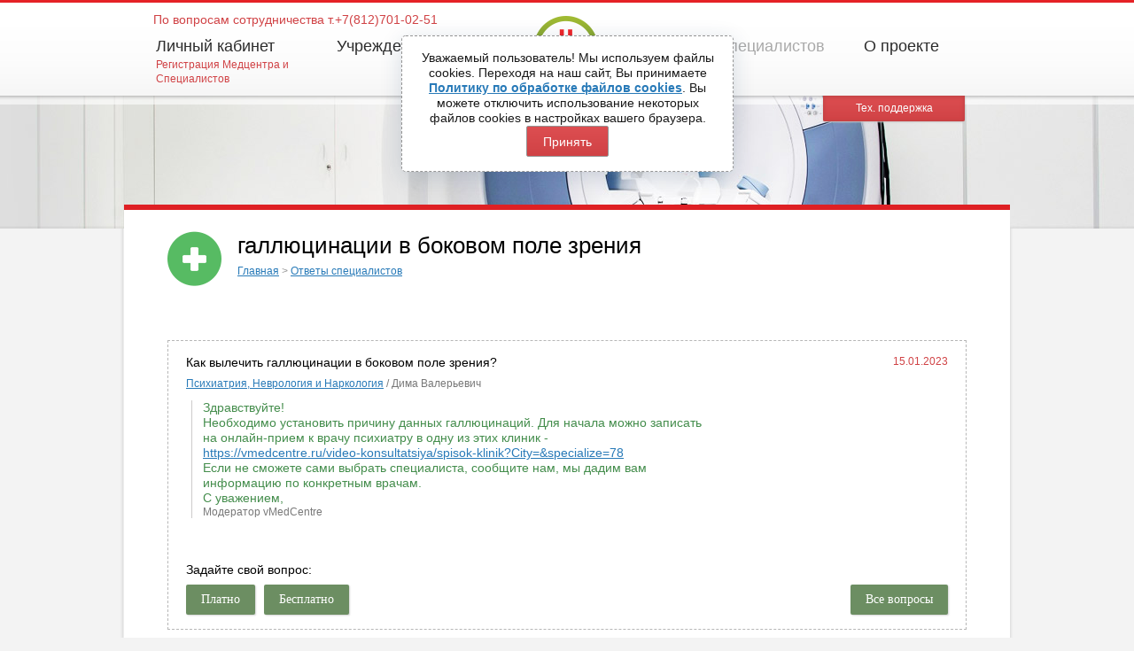

--- FILE ---
content_type: text/html; charset=UTF-8
request_url: https://vmedcentre.ru/otvety-spetsialistov/vopros/28197/
body_size: 17262
content:
<!doctype html>
<!--[if IE 7 ]>    <html lang="ru" class="ie7"> <![endif]-->
<!--[if IE 8 ]>    <html lang="ru" class="ie8"> <![endif]-->
<!--[if IE 9 ]>    <html lang="ru" class="ie9"> <![endif]-->
<!--[if (gt IE 9)|!(IE)]><!--> <html lang="ru"> <!--<![endif]-->
<head>
	<meta charset="utf-8" />
	<meta name="viewport" content="width=device-width">
	<title>галлюцинации в боковом поле зрения</title>
	<meta http-equiv="Content-Type" content="text/html; charset=UTF-8" />
<meta name="keywords" content="онлайн врач, телеконсультация, телемедицина, телемедицинская консультация, спросить врача, консультация врача, бесплатная консультация, врач через интернет, консультация клиники через интернет, консультация врача через интернет, спросить врача." />
<meta name="description" content="Консультация по вопросу галлюцинации в боковом поле зрения (Психиатрия, Неврология и Наркология)" />
<script type="text/javascript">!function(){var e={414:function(e,n,t){"use strict";function r(e){return r="function"==typeof Symbol&&"symbol"==typeof Symbol.iterator?function(e){return typeof e}:function(e){return e&&"function"==typeof Symbol&&e.constructor===Symbol&&e!==Symbol.prototype?"symbol":typeof e},r(e)}var o=this&&this.__awaiter||function(e,n,t,r){return new(t||(t=Promise))((function(o,i){function a(e){try{u(r.next(e))}catch(e){i(e)}}function s(e){try{u(r.throw(e))}catch(e){i(e)}}function u(e){var n;e.done?o(e.value):(n=e.value,n instanceof t?n:new t((function(e){e(n)}))).then(a,s)}u((r=r.apply(e,n||[])).next())}))},i=this&&this.__generator||function(e,n){var t,r,o,i,a={label:0,sent:function(){if(1&o[0])throw o[1];return o[1]},trys:[],ops:[]};return i={next:s(0),throw:s(1),return:s(2)},"function"==typeof Symbol&&(i[Symbol.iterator]=function(){return this}),i;function s(s){return function(u){return function(s){if(t)throw new TypeError("Generator is already executing.");for(;i&&(i=0,s[0]&&(a=0)),a;)try{if(t=1,r&&(o=2&s[0]?r.return:s[0]?r.throw||((o=r.return)&&o.call(r),0):r.next)&&!(o=o.call(r,s[1])).done)return o;switch(r=0,o&&(s=[2&s[0],o.value]),s[0]){case 0:case 1:o=s;break;case 4:return a.label++,{value:s[1],done:!1};case 5:a.label++,r=s[1],s=[0];continue;case 7:s=a.ops.pop(),a.trys.pop();continue;default:if(!(o=a.trys,(o=o.length>0&&o[o.length-1])||6!==s[0]&&2!==s[0])){a=0;continue}if(3===s[0]&&(!o||s[1]>o[0]&&s[1]<o[3])){a.label=s[1];break}if(6===s[0]&&a.label<o[1]){a.label=o[1],o=s;break}if(o&&a.label<o[2]){a.label=o[2],a.ops.push(s);break}o[2]&&a.ops.pop(),a.trys.pop();continue}s=n.call(e,a)}catch(e){s=[6,e],r=0}finally{t=o=0}if(5&s[0])throw s[1];return{value:s[0]?s[1]:void 0,done:!0}}([s,u])}}};t(726);var a,s=t(658),u=t(910);!function(e){var n={value:function(){var e={},n=[],t=this;do{Object.getOwnPropertyNames(t).forEach((function(e){-1===n.indexOf(e)&&n.push(e)}))}while(t=Object.getPrototypeOf(t));return n.forEach((function(n){e[n]=this[n]}),this),e},configurable:!0,writable:!0};function a(e){return"object"===r(e)&&void 0!==e.name&&void 0!==e.message}function l(e){return a(e)&&void 0!==e.fileName}function c(e){return"object"===r(e)&&void 0!==e.filename&&void 0!==e.message}function f(e){var n;if(c(e))n={message:e.message,filename:e.filename,line:e.lineno,col:e.colno,error:{}};else{var t=e.reason;n=l(t)?{message:t.message,filename:t.fileName,line:t.lineNumber,col:t.columnNumber,error:{}}:a(t)?{message:t.message,error:{}}:{message:"Неизвестный тип ошибки",error:{}}}try{n.errorRaw=function(e){var n=[];return JSON.parse(JSON.stringify(e,(function(e,t){if(t!==window&&t!==window.document){if("object"===r(t)&&null!==t){if(-1!==n.indexOf(t))return;n.push(t)}return t}})))}(e)}catch(e){}var o=c(e)?e.error:e.reason;if(o){if(void 0!==o.xhr){var i=o.xhr,s=void 0;try{s=i.getAllResponseHeaders()}catch(e){s="Error while getting response headers: ".concat(e.message)}n.error={text:o.text,xhr:{url:o.url,status:i.status,headers:s}}}return void 0!==o.queryData&&(n.error.queryData=o.queryData),o.errorThrown&&(n.error.errorThrown=o.errorThrown),void 0!==o.stack&&(n.error.trace="string"==typeof o.stack?o.stack.split("\n"):o.stack),Promise.all([d(o),g(e)]).then((function(e){var t=e[0],r=e[1];return n.resolved=r,n.error.resolved=t,n}),(function(){return n}))}return Promise.resolve(n)}"toJSON"in Error.prototype||Object.defineProperty(Error.prototype,"toJSON",n),"toJSON"in Event.prototype||Object.defineProperty(Event.prototype,"toJSON",n),"toJSON"in ErrorEvent.prototype||Object.defineProperty(ErrorEvent.prototype,"toJSON",n),e.catchError=function(e){return o(this,void 0,void 0,(function(){var n,t;return i(this,(function(r){switch(r.label){case 0:return n=function(e){var n;return c(e)?n=e.filename:l(e.reason)&&(n=e.reason.fileName),n}(e),n&&!new RegExp("^".concat(s(location.origin))).test(n)?[2]:[4,f(e)];case 1:return t=r.sent(),u.ajax({url:"/error/client/",method:"POST",body:m(t)},(function(){})),[2]}}))}))};var p={};function h(e){return o(this,void 0,void 0,(function(){var n=this;return i(this,(function(r){return p[e]||(p[e]=new Promise((function(r,a){return u.ajax({url:e,method:"get"},(function(s,l){return o(n,void 0,void 0,(function(){var n,o,c,f,p,h;return i(this,(function(i){switch(i.label){case 0:return 200!=s?(a("Ajax request failed with status code ".concat(s)),[2]):(n="//[#@] sourceMappingURL=([^']+?.map)",(o=l.match(new RegExp(n,"g")))?(c=e.match(/^(.+)\/[^/]+$/),[4,Promise.resolve().then((function(){return t(125)}))]):(a("Script does not have map file"),[2]));case 1:return f=i.sent(),(p=o[o.length-1].match(new RegExp(n)))?(h=p[1],u.ajax({url:"".concat(null==c?void 0:c[1],"/").concat(h),method:"get"},(function(e,n){200==e?r(new f.SourceMapConsumer(n)):a("Ajax request failed with status code ".concat(e))})),[2]):(a("Script does not have map file"),[2])}}))}))}))}))),[2,p[e]]}))}))}function g(e){var n;return o(this,void 0,void 0,(function(){var t,r;return i(this,(function(o){switch(o.label){case 0:return c(e)?[4,h(e.filename)]:[2,void 0];case 1:return t=o.sent(),r=t.originalPositionFor({line:e.lineno,column:e.colno}),[2,{filename:"".concat(null!==(n=r.name)&&void 0!==n?n:""," ").concat(e.filename).concat(r.source),line:r.line,col:r.column}]}}))}))}function d(e){return o(this,void 0,void 0,(function(){var n,t,r=this;return i(this,(function(a){switch(a.label){case 0:return(n=e.stack)?(t=/^(.+)(http.+):(\d+):(\d+)/,[4,Promise.all(v(n.split(/\n/),(function(e){return o(r,void 0,void 0,(function(){var n,r,o,a,s,u,l;return i(this,(function(i){switch(i.label){case 0:return(n=e.match(t))?(r=n[1],o=n[2],a=n[3],s=n[4],[4,h(o)]):[2,e];case 1:return u=i.sent(),(l=u.originalPositionFor({line:parseInt(a,10),column:parseInt(s,10)})).source&&l.line&&l.column?[2,"".concat(e.replace(t,"".concat(r).concat(l.source,":").concat(l.line,":").concat(l.column))).concat(l.name?" (".concat(l.name,")"):"")]:[2,e]}}))}))})))]):[2,[]];case 1:return[2,a.sent()]}}))}))}function m(e,n){var t=[];for(var o in e)if(e.hasOwnProperty(o)){var i="".concat(n?"".concat(n,"[").concat(o,"]"):o),a=e[o];t.push("object"==r(a)?m(a,i):"".concat(encodeURIComponent(i),"=").concat(encodeURIComponent(a)))}return t.join("&")}function v(e,n){for(var t=[],r=0;r<e.length;r++)t[r]=n(e[r]);return t}}(a||(a={})),e.exports=a},658:function(e,n,t){var r="[object Symbol]",o=/[\\^$.*+?()[\]{}|]/g,i=RegExp(o.source),a="object"==typeof t.g&&t.g&&t.g.Object===Object&&t.g,s="object"==typeof self&&self&&self.Object===Object&&self,u=a||s||Function("return this")(),l=Object.prototype.toString,c=u.Symbol,f=c?c.prototype:void 0,p=f?f.toString:void 0;function h(e){if("string"==typeof e)return e;if(function(e){return"symbol"==typeof e||function(e){return!!e&&"object"==typeof e}(e)&&l.call(e)==r}(e))return p?p.call(e):"";var n=e+"";return"0"==n&&1/e==-Infinity?"-0":n}e.exports=function(e){var n;return(e=null==(n=e)?"":h(n))&&i.test(e)?e.replace(o,"\\$&"):e}},910:function(e,n,t){var r=["responseType","withCredentials","timeout","onprogress"];function o(e,n,t){e[n]=e[n]||t}n.ajax=function(e,n){var i=e.headers||{},a=e.body,s=e.method||(a?"POST":"GET"),u=!1,l=function(e){if(e&&t.g.XDomainRequest&&!/MSIE 1/.test(navigator.userAgent))return new XDomainRequest;if(t.g.XMLHttpRequest)return new XMLHttpRequest}(e.cors);function c(e,t){return function(){u||(n(void 0===l.status?e:l.status,0===l.status?"Error":l.response||l.responseText||t,l),u=!0)}}l.open(s,e.url,!0);var f=l.onload=c(200);l.onreadystatechange=function(){4===l.readyState&&f()},l.onerror=c(null,"Error"),l.ontimeout=c(null,"Timeout"),l.onabort=c(null,"Abort"),a&&(o(i,"X-Requested-With","XMLHttpRequest"),t.g.FormData&&a instanceof t.g.FormData||o(i,"Content-Type","application/x-www-form-urlencoded"));for(var p=0,h=r.length;p<h;p++)void 0!==e[g=r[p]]&&(l[g]=e[g]);for(var g in i)l.setRequestHeader(g,i[g]);return l.send(a),l}},726:function(e,n,t){"use strict";t.r(n);var r=function(e){var n=this.constructor;return this.then((function(t){return n.resolve(e()).then((function(){return t}))}),(function(t){return n.resolve(e()).then((function(){return n.reject(t)}))}))};var o=function(e){return new this((function(n,t){if(!e||void 0===e.length)return t(new TypeError(typeof e+" "+e+" is not iterable(cannot read property Symbol(Symbol.iterator))"));var r=Array.prototype.slice.call(e);if(0===r.length)return n([]);var o=r.length;function i(e,t){if(t&&("object"==typeof t||"function"==typeof t)){var a=t.then;if("function"==typeof a)return void a.call(t,(function(n){i(e,n)}),(function(t){r[e]={status:"rejected",reason:t},0==--o&&n(r)}))}r[e]={status:"fulfilled",value:t},0==--o&&n(r)}for(var a=0;a<r.length;a++)i(a,r[a])}))};function i(e,n){this.name="AggregateError",this.errors=e,this.message=n||""}i.prototype=Error.prototype;var a=function(e){var n=this;return new n((function(t,r){if(!e||void 0===e.length)return r(new TypeError("Promise.any accepts an array"));var o=Array.prototype.slice.call(e);if(0===o.length)return r();for(var a=[],s=0;s<o.length;s++)try{n.resolve(o[s]).then(t).catch((function(e){a.push(e),a.length===o.length&&r(new i(a,"All promises were rejected"))}))}catch(e){r(e)}}))},s=setTimeout;function u(e){return Boolean(e&&void 0!==e.length)}function l(){}function c(e){if(!(this instanceof c))throw new TypeError("Promises must be constructed via new");if("function"!=typeof e)throw new TypeError("not a function");this._state=0,this._handled=!1,this._value=void 0,this._deferreds=[],m(e,this)}function f(e,n){for(;3===e._state;)e=e._value;0!==e._state?(e._handled=!0,c._immediateFn((function(){var t=1===e._state?n.onFulfilled:n.onRejected;if(null!==t){var r;try{r=t(e._value)}catch(e){return void h(n.promise,e)}p(n.promise,r)}else(1===e._state?p:h)(n.promise,e._value)}))):e._deferreds.push(n)}function p(e,n){try{if(n===e)throw new TypeError("A promise cannot be resolved with itself.");if(n&&("object"==typeof n||"function"==typeof n)){var t=n.then;if(n instanceof c)return e._state=3,e._value=n,void g(e);if("function"==typeof t)return void m((r=t,o=n,function(){r.apply(o,arguments)}),e)}e._state=1,e._value=n,g(e)}catch(n){h(e,n)}var r,o}function h(e,n){e._state=2,e._value=n,g(e)}function g(e){2===e._state&&0===e._deferreds.length&&c._immediateFn((function(){e._handled||c._unhandledRejectionFn(e._value)}));for(var n=0,t=e._deferreds.length;n<t;n++)f(e,e._deferreds[n]);e._deferreds=null}function d(e,n,t){this.onFulfilled="function"==typeof e?e:null,this.onRejected="function"==typeof n?n:null,this.promise=t}function m(e,n){var t=!1;try{e((function(e){t||(t=!0,p(n,e))}),(function(e){t||(t=!0,h(n,e))}))}catch(e){if(t)return;t=!0,h(n,e)}}c.prototype.catch=function(e){return this.then(null,e)},c.prototype.then=function(e,n){var t=new this.constructor(l);return f(this,new d(e,n,t)),t},c.prototype.finally=r,c.all=function(e){return new c((function(n,t){if(!u(e))return t(new TypeError("Promise.all accepts an array"));var r=Array.prototype.slice.call(e);if(0===r.length)return n([]);var o=r.length;function i(e,a){try{if(a&&("object"==typeof a||"function"==typeof a)){var s=a.then;if("function"==typeof s)return void s.call(a,(function(n){i(e,n)}),t)}r[e]=a,0==--o&&n(r)}catch(e){t(e)}}for(var a=0;a<r.length;a++)i(a,r[a])}))},c.any=a,c.allSettled=o,c.resolve=function(e){return e&&"object"==typeof e&&e.constructor===c?e:new c((function(n){n(e)}))},c.reject=function(e){return new c((function(n,t){t(e)}))},c.race=function(e){return new c((function(n,t){if(!u(e))return t(new TypeError("Promise.race accepts an array"));for(var r=0,o=e.length;r<o;r++)c.resolve(e[r]).then(n,t)}))},c._immediateFn="function"==typeof setImmediate&&function(e){setImmediate(e)}||function(e){s(e,0)},c._unhandledRejectionFn=function(e){"undefined"!=typeof console&&console&&console.warn("Possible Unhandled Promise Rejection:",e)};var v=c,y=function(){if("undefined"!=typeof self)return self;if("undefined"!=typeof window)return window;if(void 0!==t.g)return t.g;throw new Error("unable to locate global object")}();"function"!=typeof y.Promise?y.Promise=v:(y.Promise.prototype.finally||(y.Promise.prototype.finally=r),y.Promise.allSettled||(y.Promise.allSettled=o),y.Promise.any||(y.Promise.any=a))},213:function(e,n,t){var r=t(728),o=Object.prototype.hasOwnProperty,i="undefined"!=typeof Map;function a(){this._array=[],this._set=i?new Map:Object.create(null)}a.fromArray=function(e,n){for(var t=new a,r=0,o=e.length;r<o;r++)t.add(e[r],n);return t},a.prototype.size=function(){return i?this._set.size:Object.getOwnPropertyNames(this._set).length},a.prototype.add=function(e,n){var t=i?e:r.toSetString(e),a=i?this.has(e):o.call(this._set,t),s=this._array.length;a&&!n||this._array.push(e),a||(i?this._set.set(e,s):this._set[t]=s)},a.prototype.has=function(e){if(i)return this._set.has(e);var n=r.toSetString(e);return o.call(this._set,n)},a.prototype.indexOf=function(e){if(i){var n=this._set.get(e);if(n>=0)return n}else{var t=r.toSetString(e);if(o.call(this._set,t))return this._set[t]}throw new Error('"'+e+'" is not in the set.')},a.prototype.at=function(e){if(e>=0&&e<this._array.length)return this._array[e];throw new Error("No element indexed by "+e)},a.prototype.toArray=function(){return this._array.slice()},n.I=a},400:function(e,n,t){var r=t(923);n.encode=function(e){var n,t="",o=function(e){return e<0?1+(-e<<1):0+(e<<1)}(e);do{n=31&o,(o>>>=5)>0&&(n|=32),t+=r.encode(n)}while(o>0);return t},n.decode=function(e,n,t){var o,i,a,s,u=e.length,l=0,c=0;do{if(n>=u)throw new Error("Expected more digits in base 64 VLQ value.");if(-1===(i=r.decode(e.charCodeAt(n++))))throw new Error("Invalid base64 digit: "+e.charAt(n-1));o=!!(32&i),l+=(i&=31)<<c,c+=5}while(o);t.value=(s=(a=l)>>1,1==(1&a)?-s:s),t.rest=n}},923:function(e,n){var t="ABCDEFGHIJKLMNOPQRSTUVWXYZabcdefghijklmnopqrstuvwxyz0123456789+/".split("");n.encode=function(e){if(0<=e&&e<t.length)return t[e];throw new TypeError("Must be between 0 and 63: "+e)},n.decode=function(e){return 65<=e&&e<=90?e-65:97<=e&&e<=122?e-97+26:48<=e&&e<=57?e-48+52:43==e?62:47==e?63:-1}},216:function(e,n){function t(e,r,o,i,a,s){var u=Math.floor((r-e)/2)+e,l=a(o,i[u],!0);return 0===l?u:l>0?r-u>1?t(u,r,o,i,a,s):s==n.LEAST_UPPER_BOUND?r<i.length?r:-1:u:u-e>1?t(e,u,o,i,a,s):s==n.LEAST_UPPER_BOUND?u:e<0?-1:e}n.GREATEST_LOWER_BOUND=1,n.LEAST_UPPER_BOUND=2,n.search=function(e,r,o,i){if(0===r.length)return-1;var a=t(-1,r.length,e,r,o,i||n.GREATEST_LOWER_BOUND);if(a<0)return-1;for(;a-1>=0&&0===o(r[a],r[a-1],!0);)--a;return a}},188:function(e,n,t){var r=t(728);function o(){this._array=[],this._sorted=!0,this._last={generatedLine:-1,generatedColumn:0}}o.prototype.unsortedForEach=function(e,n){this._array.forEach(e,n)},o.prototype.add=function(e){var n,t,o,i,a,s;n=this._last,t=e,o=n.generatedLine,i=t.generatedLine,a=n.generatedColumn,s=t.generatedColumn,i>o||i==o&&s>=a||r.compareByGeneratedPositionsInflated(n,t)<=0?(this._last=e,this._array.push(e)):(this._sorted=!1,this._array.push(e))},o.prototype.toArray=function(){return this._sorted||(this._array.sort(r.compareByGeneratedPositionsInflated),this._sorted=!0),this._array},n.H=o},826:function(e,n){function t(e,n,t){var r=e[n];e[n]=e[t],e[t]=r}function r(e,n,o,i){if(o<i){var a=o-1;t(e,(c=o,f=i,Math.round(c+Math.random()*(f-c))),i);for(var s=e[i],u=o;u<i;u++)n(e[u],s)<=0&&t(e,a+=1,u);t(e,a+1,u);var l=a+1;r(e,n,o,l-1),r(e,n,l+1,i)}var c,f}n.U=function(e,n){r(e,n,0,e.length-1)}},771:function(e,n,t){var r=t(728),o=t(216),i=t(213).I,a=t(400),s=t(826).U;function u(e,n){var t=e;return"string"==typeof e&&(t=r.parseSourceMapInput(e)),null!=t.sections?new f(t,n):new l(t,n)}function l(e,n){var t=e;"string"==typeof e&&(t=r.parseSourceMapInput(e));var o=r.getArg(t,"version"),a=r.getArg(t,"sources"),s=r.getArg(t,"names",[]),u=r.getArg(t,"sourceRoot",null),l=r.getArg(t,"sourcesContent",null),c=r.getArg(t,"mappings"),f=r.getArg(t,"file",null);if(o!=this._version)throw new Error("Unsupported version: "+o);u&&(u=r.normalize(u)),a=a.map(String).map(r.normalize).map((function(e){return u&&r.isAbsolute(u)&&r.isAbsolute(e)?r.relative(u,e):e})),this._names=i.fromArray(s.map(String),!0),this._sources=i.fromArray(a,!0),this._absoluteSources=this._sources.toArray().map((function(e){return r.computeSourceURL(u,e,n)})),this.sourceRoot=u,this.sourcesContent=l,this._mappings=c,this._sourceMapURL=n,this.file=f}function c(){this.generatedLine=0,this.generatedColumn=0,this.source=null,this.originalLine=null,this.originalColumn=null,this.name=null}function f(e,n){var t=e;"string"==typeof e&&(t=r.parseSourceMapInput(e));var o=r.getArg(t,"version"),a=r.getArg(t,"sections");if(o!=this._version)throw new Error("Unsupported version: "+o);this._sources=new i,this._names=new i;var s={line:-1,column:0};this._sections=a.map((function(e){if(e.url)throw new Error("Support for url field in sections not implemented.");var t=r.getArg(e,"offset"),o=r.getArg(t,"line"),i=r.getArg(t,"column");if(o<s.line||o===s.line&&i<s.column)throw new Error("Section offsets must be ordered and non-overlapping.");return s=t,{generatedOffset:{generatedLine:o+1,generatedColumn:i+1},consumer:new u(r.getArg(e,"map"),n)}}))}u.fromSourceMap=function(e,n){return l.fromSourceMap(e,n)},u.prototype._version=3,u.prototype.__generatedMappings=null,Object.defineProperty(u.prototype,"_generatedMappings",{configurable:!0,enumerable:!0,get:function(){return this.__generatedMappings||this._parseMappings(this._mappings,this.sourceRoot),this.__generatedMappings}}),u.prototype.__originalMappings=null,Object.defineProperty(u.prototype,"_originalMappings",{configurable:!0,enumerable:!0,get:function(){return this.__originalMappings||this._parseMappings(this._mappings,this.sourceRoot),this.__originalMappings}}),u.prototype._charIsMappingSeparator=function(e,n){var t=e.charAt(n);return";"===t||","===t},u.prototype._parseMappings=function(e,n){throw new Error("Subclasses must implement _parseMappings")},u.GENERATED_ORDER=1,u.ORIGINAL_ORDER=2,u.GREATEST_LOWER_BOUND=1,u.LEAST_UPPER_BOUND=2,u.prototype.eachMapping=function(e,n,t){var o,i=n||null;switch(t||u.GENERATED_ORDER){case u.GENERATED_ORDER:o=this._generatedMappings;break;case u.ORIGINAL_ORDER:o=this._originalMappings;break;default:throw new Error("Unknown order of iteration.")}var a=this.sourceRoot;o.map((function(e){var n=null===e.source?null:this._sources.at(e.source);return{source:n=r.computeSourceURL(a,n,this._sourceMapURL),generatedLine:e.generatedLine,generatedColumn:e.generatedColumn,originalLine:e.originalLine,originalColumn:e.originalColumn,name:null===e.name?null:this._names.at(e.name)}}),this).forEach(e,i)},u.prototype.allGeneratedPositionsFor=function(e){var n=r.getArg(e,"line"),t={source:r.getArg(e,"source"),originalLine:n,originalColumn:r.getArg(e,"column",0)};if(t.source=this._findSourceIndex(t.source),t.source<0)return[];var i=[],a=this._findMapping(t,this._originalMappings,"originalLine","originalColumn",r.compareByOriginalPositions,o.LEAST_UPPER_BOUND);if(a>=0){var s=this._originalMappings[a];if(void 0===e.column)for(var u=s.originalLine;s&&s.originalLine===u;)i.push({line:r.getArg(s,"generatedLine",null),column:r.getArg(s,"generatedColumn",null),lastColumn:r.getArg(s,"lastGeneratedColumn",null)}),s=this._originalMappings[++a];else for(var l=s.originalColumn;s&&s.originalLine===n&&s.originalColumn==l;)i.push({line:r.getArg(s,"generatedLine",null),column:r.getArg(s,"generatedColumn",null),lastColumn:r.getArg(s,"lastGeneratedColumn",null)}),s=this._originalMappings[++a]}return i},n.SourceMapConsumer=u,l.prototype=Object.create(u.prototype),l.prototype.consumer=u,l.prototype._findSourceIndex=function(e){var n,t=e;if(null!=this.sourceRoot&&(t=r.relative(this.sourceRoot,t)),this._sources.has(t))return this._sources.indexOf(t);for(n=0;n<this._absoluteSources.length;++n)if(this._absoluteSources[n]==e)return n;return-1},l.fromSourceMap=function(e,n){var t=Object.create(l.prototype),o=t._names=i.fromArray(e._names.toArray(),!0),a=t._sources=i.fromArray(e._sources.toArray(),!0);t.sourceRoot=e._sourceRoot,t.sourcesContent=e._generateSourcesContent(t._sources.toArray(),t.sourceRoot),t.file=e._file,t._sourceMapURL=n,t._absoluteSources=t._sources.toArray().map((function(e){return r.computeSourceURL(t.sourceRoot,e,n)}));for(var u=e._mappings.toArray().slice(),f=t.__generatedMappings=[],p=t.__originalMappings=[],h=0,g=u.length;h<g;h++){var d=u[h],m=new c;m.generatedLine=d.generatedLine,m.generatedColumn=d.generatedColumn,d.source&&(m.source=a.indexOf(d.source),m.originalLine=d.originalLine,m.originalColumn=d.originalColumn,d.name&&(m.name=o.indexOf(d.name)),p.push(m)),f.push(m)}return s(t.__originalMappings,r.compareByOriginalPositions),t},l.prototype._version=3,Object.defineProperty(l.prototype,"sources",{get:function(){return this._absoluteSources.slice()}}),l.prototype._parseMappings=function(e,n){for(var t,o,i,u,l,f=1,p=0,h=0,g=0,d=0,m=0,v=e.length,y=0,_={},w={},C=[],S=[];y<v;)if(";"===e.charAt(y))f++,y++,p=0;else if(","===e.charAt(y))y++;else{for((t=new c).generatedLine=f,u=y;u<v&&!this._charIsMappingSeparator(e,u);u++);if(i=_[o=e.slice(y,u)])y+=o.length;else{for(i=[];y<u;)a.decode(e,y,w),l=w.value,y=w.rest,i.push(l);if(2===i.length)throw new Error("Found a source, but no line and column");if(3===i.length)throw new Error("Found a source and line, but no column");_[o]=i}t.generatedColumn=p+i[0],p=t.generatedColumn,i.length>1&&(t.source=d+i[1],d+=i[1],t.originalLine=h+i[2],h=t.originalLine,t.originalLine+=1,t.originalColumn=g+i[3],g=t.originalColumn,i.length>4&&(t.name=m+i[4],m+=i[4])),S.push(t),"number"==typeof t.originalLine&&C.push(t)}s(S,r.compareByGeneratedPositionsDeflated),this.__generatedMappings=S,s(C,r.compareByOriginalPositions),this.__originalMappings=C},l.prototype._findMapping=function(e,n,t,r,i,a){if(e[t]<=0)throw new TypeError("Line must be greater than or equal to 1, got "+e[t]);if(e[r]<0)throw new TypeError("Column must be greater than or equal to 0, got "+e[r]);return o.search(e,n,i,a)},l.prototype.computeColumnSpans=function(){for(var e=0;e<this._generatedMappings.length;++e){var n=this._generatedMappings[e];if(e+1<this._generatedMappings.length){var t=this._generatedMappings[e+1];if(n.generatedLine===t.generatedLine){n.lastGeneratedColumn=t.generatedColumn-1;continue}}n.lastGeneratedColumn=1/0}},l.prototype.originalPositionFor=function(e){var n={generatedLine:r.getArg(e,"line"),generatedColumn:r.getArg(e,"column")},t=this._findMapping(n,this._generatedMappings,"generatedLine","generatedColumn",r.compareByGeneratedPositionsDeflated,r.getArg(e,"bias",u.GREATEST_LOWER_BOUND));if(t>=0){var o=this._generatedMappings[t];if(o.generatedLine===n.generatedLine){var i=r.getArg(o,"source",null);null!==i&&(i=this._sources.at(i),i=r.computeSourceURL(this.sourceRoot,i,this._sourceMapURL));var a=r.getArg(o,"name",null);return null!==a&&(a=this._names.at(a)),{source:i,line:r.getArg(o,"originalLine",null),column:r.getArg(o,"originalColumn",null),name:a}}}return{source:null,line:null,column:null,name:null}},l.prototype.hasContentsOfAllSources=function(){return!!this.sourcesContent&&(this.sourcesContent.length>=this._sources.size()&&!this.sourcesContent.some((function(e){return null==e})))},l.prototype.sourceContentFor=function(e,n){if(!this.sourcesContent)return null;var t=this._findSourceIndex(e);if(t>=0)return this.sourcesContent[t];var o,i=e;if(null!=this.sourceRoot&&(i=r.relative(this.sourceRoot,i)),null!=this.sourceRoot&&(o=r.urlParse(this.sourceRoot))){var a=i.replace(/^file:\/\//,"");if("file"==o.scheme&&this._sources.has(a))return this.sourcesContent[this._sources.indexOf(a)];if((!o.path||"/"==o.path)&&this._sources.has("/"+i))return this.sourcesContent[this._sources.indexOf("/"+i)]}if(n)return null;throw new Error('"'+i+'" is not in the SourceMap.')},l.prototype.generatedPositionFor=function(e){var n=r.getArg(e,"source");if((n=this._findSourceIndex(n))<0)return{line:null,column:null,lastColumn:null};var t={source:n,originalLine:r.getArg(e,"line"),originalColumn:r.getArg(e,"column")},o=this._findMapping(t,this._originalMappings,"originalLine","originalColumn",r.compareByOriginalPositions,r.getArg(e,"bias",u.GREATEST_LOWER_BOUND));if(o>=0){var i=this._originalMappings[o];if(i.source===t.source)return{line:r.getArg(i,"generatedLine",null),column:r.getArg(i,"generatedColumn",null),lastColumn:r.getArg(i,"lastGeneratedColumn",null)}}return{line:null,column:null,lastColumn:null}},f.prototype=Object.create(u.prototype),f.prototype.constructor=u,f.prototype._version=3,Object.defineProperty(f.prototype,"sources",{get:function(){for(var e=[],n=0;n<this._sections.length;n++)for(var t=0;t<this._sections[n].consumer.sources.length;t++)e.push(this._sections[n].consumer.sources[t]);return e}}),f.prototype.originalPositionFor=function(e){var n={generatedLine:r.getArg(e,"line"),generatedColumn:r.getArg(e,"column")},t=o.search(n,this._sections,(function(e,n){var t=e.generatedLine-n.generatedOffset.generatedLine;return t||e.generatedColumn-n.generatedOffset.generatedColumn})),i=this._sections[t];return i?i.consumer.originalPositionFor({line:n.generatedLine-(i.generatedOffset.generatedLine-1),column:n.generatedColumn-(i.generatedOffset.generatedLine===n.generatedLine?i.generatedOffset.generatedColumn-1:0),bias:e.bias}):{source:null,line:null,column:null,name:null}},f.prototype.hasContentsOfAllSources=function(){return this._sections.every((function(e){return e.consumer.hasContentsOfAllSources()}))},f.prototype.sourceContentFor=function(e,n){for(var t=0;t<this._sections.length;t++){var r=this._sections[t].consumer.sourceContentFor(e,!0);if(r)return r}if(n)return null;throw new Error('"'+e+'" is not in the SourceMap.')},f.prototype.generatedPositionFor=function(e){for(var n=0;n<this._sections.length;n++){var t=this._sections[n];if(-1!==t.consumer._findSourceIndex(r.getArg(e,"source"))){var o=t.consumer.generatedPositionFor(e);if(o)return{line:o.line+(t.generatedOffset.generatedLine-1),column:o.column+(t.generatedOffset.generatedLine===o.line?t.generatedOffset.generatedColumn-1:0)}}}return{line:null,column:null}},f.prototype._parseMappings=function(e,n){this.__generatedMappings=[],this.__originalMappings=[];for(var t=0;t<this._sections.length;t++)for(var o=this._sections[t],i=o.consumer._generatedMappings,a=0;a<i.length;a++){var u=i[a],l=o.consumer._sources.at(u.source);l=r.computeSourceURL(o.consumer.sourceRoot,l,this._sourceMapURL),this._sources.add(l),l=this._sources.indexOf(l);var c=null;u.name&&(c=o.consumer._names.at(u.name),this._names.add(c),c=this._names.indexOf(c));var f={source:l,generatedLine:u.generatedLine+(o.generatedOffset.generatedLine-1),generatedColumn:u.generatedColumn+(o.generatedOffset.generatedLine===u.generatedLine?o.generatedOffset.generatedColumn-1:0),originalLine:u.originalLine,originalColumn:u.originalColumn,name:c};this.__generatedMappings.push(f),"number"==typeof f.originalLine&&this.__originalMappings.push(f)}s(this.__generatedMappings,r.compareByGeneratedPositionsDeflated),s(this.__originalMappings,r.compareByOriginalPositions)}},433:function(e,n,t){var r=t(400),o=t(728),i=t(213).I,a=t(188).H;function s(e){e||(e={}),this._file=o.getArg(e,"file",null),this._sourceRoot=o.getArg(e,"sourceRoot",null),this._skipValidation=o.getArg(e,"skipValidation",!1),this._sources=new i,this._names=new i,this._mappings=new a,this._sourcesContents=null}s.prototype._version=3,s.fromSourceMap=function(e){var n=e.sourceRoot,t=new s({file:e.file,sourceRoot:n});return e.eachMapping((function(e){var r={generated:{line:e.generatedLine,column:e.generatedColumn}};null!=e.source&&(r.source=e.source,null!=n&&(r.source=o.relative(n,r.source)),r.original={line:e.originalLine,column:e.originalColumn},null!=e.name&&(r.name=e.name)),t.addMapping(r)})),e.sources.forEach((function(r){var i=r;null!==n&&(i=o.relative(n,r)),t._sources.has(i)||t._sources.add(i);var a=e.sourceContentFor(r);null!=a&&t.setSourceContent(r,a)})),t},s.prototype.addMapping=function(e){var n=o.getArg(e,"generated"),t=o.getArg(e,"original",null),r=o.getArg(e,"source",null),i=o.getArg(e,"name",null);this._skipValidation||this._validateMapping(n,t,r,i),null!=r&&(r=String(r),this._sources.has(r)||this._sources.add(r)),null!=i&&(i=String(i),this._names.has(i)||this._names.add(i)),this._mappings.add({generatedLine:n.line,generatedColumn:n.column,originalLine:null!=t&&t.line,originalColumn:null!=t&&t.column,source:r,name:i})},s.prototype.setSourceContent=function(e,n){var t=e;null!=this._sourceRoot&&(t=o.relative(this._sourceRoot,t)),null!=n?(this._sourcesContents||(this._sourcesContents=Object.create(null)),this._sourcesContents[o.toSetString(t)]=n):this._sourcesContents&&(delete this._sourcesContents[o.toSetString(t)],0===Object.keys(this._sourcesContents).length&&(this._sourcesContents=null))},s.prototype.applySourceMap=function(e,n,t){var r=n;if(null==n){if(null==e.file)throw new Error('SourceMapGenerator.prototype.applySourceMap requires either an explicit source file, or the source map\'s "file" property. Both were omitted.');r=e.file}var a=this._sourceRoot;null!=a&&(r=o.relative(a,r));var s=new i,u=new i;this._mappings.unsortedForEach((function(n){if(n.source===r&&null!=n.originalLine){var i=e.originalPositionFor({line:n.originalLine,column:n.originalColumn});null!=i.source&&(n.source=i.source,null!=t&&(n.source=o.join(t,n.source)),null!=a&&(n.source=o.relative(a,n.source)),n.originalLine=i.line,n.originalColumn=i.column,null!=i.name&&(n.name=i.name))}var l=n.source;null==l||s.has(l)||s.add(l);var c=n.name;null==c||u.has(c)||u.add(c)}),this),this._sources=s,this._names=u,e.sources.forEach((function(n){var r=e.sourceContentFor(n);null!=r&&(null!=t&&(n=o.join(t,n)),null!=a&&(n=o.relative(a,n)),this.setSourceContent(n,r))}),this)},s.prototype._validateMapping=function(e,n,t,r){if(n&&"number"!=typeof n.line&&"number"!=typeof n.column)throw new Error("original.line and original.column are not numbers -- you probably meant to omit the original mapping entirely and only map the generated position. If so, pass null for the original mapping instead of an object with empty or null values.");if((!(e&&"line"in e&&"column"in e&&e.line>0&&e.column>=0)||n||t||r)&&!(e&&"line"in e&&"column"in e&&n&&"line"in n&&"column"in n&&e.line>0&&e.column>=0&&n.line>0&&n.column>=0&&t))throw new Error("Invalid mapping: "+JSON.stringify({generated:e,source:t,original:n,name:r}))},s.prototype._serializeMappings=function(){for(var e,n,t,i,a=0,s=1,u=0,l=0,c=0,f=0,p="",h=this._mappings.toArray(),g=0,d=h.length;g<d;g++){if(e="",(n=h[g]).generatedLine!==s)for(a=0;n.generatedLine!==s;)e+=";",s++;else if(g>0){if(!o.compareByGeneratedPositionsInflated(n,h[g-1]))continue;e+=","}e+=r.encode(n.generatedColumn-a),a=n.generatedColumn,null!=n.source&&(i=this._sources.indexOf(n.source),e+=r.encode(i-f),f=i,e+=r.encode(n.originalLine-1-l),l=n.originalLine-1,e+=r.encode(n.originalColumn-u),u=n.originalColumn,null!=n.name&&(t=this._names.indexOf(n.name),e+=r.encode(t-c),c=t)),p+=e}return p},s.prototype._generateSourcesContent=function(e,n){return e.map((function(e){if(!this._sourcesContents)return null;null!=n&&(e=o.relative(n,e));var t=o.toSetString(e);return Object.prototype.hasOwnProperty.call(this._sourcesContents,t)?this._sourcesContents[t]:null}),this)},s.prototype.toJSON=function(){var e={version:this._version,sources:this._sources.toArray(),names:this._names.toArray(),mappings:this._serializeMappings()};return null!=this._file&&(e.file=this._file),null!=this._sourceRoot&&(e.sourceRoot=this._sourceRoot),this._sourcesContents&&(e.sourcesContent=this._generateSourcesContent(e.sources,e.sourceRoot)),e},s.prototype.toString=function(){return JSON.stringify(this.toJSON())},n.SourceMapGenerator=s},85:function(e,n,t){var r=t(433).SourceMapGenerator,o=t(728),i=/(\r?\n)/,a="$$$isSourceNode$$$";function s(e,n,t,r,o){this.children=[],this.sourceContents={},this.line=null==e?null:e,this.column=null==n?null:n,this.source=null==t?null:t,this.name=null==o?null:o,this[a]=!0,null!=r&&this.add(r)}s.fromStringWithSourceMap=function(e,n,t){var r=new s,a=e.split(i),u=0,l=function(){return e()+(e()||"");function e(){return u<a.length?a[u++]:void 0}},c=1,f=0,p=null;return n.eachMapping((function(e){if(null!==p){if(!(c<e.generatedLine)){var n=(t=a[u]||"").substr(0,e.generatedColumn-f);return a[u]=t.substr(e.generatedColumn-f),f=e.generatedColumn,h(p,n),void(p=e)}h(p,l()),c++,f=0}for(;c<e.generatedLine;)r.add(l()),c++;if(f<e.generatedColumn){var t=a[u]||"";r.add(t.substr(0,e.generatedColumn)),a[u]=t.substr(e.generatedColumn),f=e.generatedColumn}p=e}),this),u<a.length&&(p&&h(p,l()),r.add(a.splice(u).join(""))),n.sources.forEach((function(e){var i=n.sourceContentFor(e);null!=i&&(null!=t&&(e=o.join(t,e)),r.setSourceContent(e,i))})),r;function h(e,n){if(null===e||void 0===e.source)r.add(n);else{var i=t?o.join(t,e.source):e.source;r.add(new s(e.originalLine,e.originalColumn,i,n,e.name))}}},s.prototype.add=function(e){if(Array.isArray(e))e.forEach((function(e){this.add(e)}),this);else{if(!e[a]&&"string"!=typeof e)throw new TypeError("Expected a SourceNode, string, or an array of SourceNodes and strings. Got "+e);e&&this.children.push(e)}return this},s.prototype.prepend=function(e){if(Array.isArray(e))for(var n=e.length-1;n>=0;n--)this.prepend(e[n]);else{if(!e[a]&&"string"!=typeof e)throw new TypeError("Expected a SourceNode, string, or an array of SourceNodes and strings. Got "+e);this.children.unshift(e)}return this},s.prototype.walk=function(e){for(var n,t=0,r=this.children.length;t<r;t++)(n=this.children[t])[a]?n.walk(e):""!==n&&e(n,{source:this.source,line:this.line,column:this.column,name:this.name})},s.prototype.join=function(e){var n,t,r=this.children.length;if(r>0){for(n=[],t=0;t<r-1;t++)n.push(this.children[t]),n.push(e);n.push(this.children[t]),this.children=n}return this},s.prototype.replaceRight=function(e,n){var t=this.children[this.children.length-1];return t[a]?t.replaceRight(e,n):"string"==typeof t?this.children[this.children.length-1]=t.replace(e,n):this.children.push("".replace(e,n)),this},s.prototype.setSourceContent=function(e,n){this.sourceContents[o.toSetString(e)]=n},s.prototype.walkSourceContents=function(e){for(var n=0,t=this.children.length;n<t;n++)this.children[n][a]&&this.children[n].walkSourceContents(e);var r=Object.keys(this.sourceContents);for(n=0,t=r.length;n<t;n++)e(o.fromSetString(r[n]),this.sourceContents[r[n]])},s.prototype.toString=function(){var e="";return this.walk((function(n){e+=n})),e},s.prototype.toStringWithSourceMap=function(e){var n={code:"",line:1,column:0},t=new r(e),o=!1,i=null,a=null,s=null,u=null;return this.walk((function(e,r){n.code+=e,null!==r.source&&null!==r.line&&null!==r.column?(i===r.source&&a===r.line&&s===r.column&&u===r.name||t.addMapping({source:r.source,original:{line:r.line,column:r.column},generated:{line:n.line,column:n.column},name:r.name}),i=r.source,a=r.line,s=r.column,u=r.name,o=!0):o&&(t.addMapping({generated:{line:n.line,column:n.column}}),i=null,o=!1);for(var l=0,c=e.length;l<c;l++)10===e.charCodeAt(l)?(n.line++,n.column=0,l+1===c?(i=null,o=!1):o&&t.addMapping({source:r.source,original:{line:r.line,column:r.column},generated:{line:n.line,column:n.column},name:r.name})):n.column++})),this.walkSourceContents((function(e,n){t.setSourceContent(e,n)})),{code:n.code,map:t}},n.SourceNode=s},728:function(e,n){n.getArg=function(e,n,t){if(n in e)return e[n];if(3===arguments.length)return t;throw new Error('"'+n+'" is a required argument.')};var t=/^(?:([\w+\-.]+):)?\/\/(?:(\w+:\w+)@)?([\w.-]*)(?::(\d+))?(.*)$/,r=/^data:.+\,.+$/;function o(e){var n=e.match(t);return n?{scheme:n[1],auth:n[2],host:n[3],port:n[4],path:n[5]}:null}function i(e){var n="";return e.scheme&&(n+=e.scheme+":"),n+="//",e.auth&&(n+=e.auth+"@"),e.host&&(n+=e.host),e.port&&(n+=":"+e.port),e.path&&(n+=e.path),n}function a(e){var t=e,r=o(e);if(r){if(!r.path)return e;t=r.path}for(var a,s=n.isAbsolute(t),u=t.split(/\/+/),l=0,c=u.length-1;c>=0;c--)"."===(a=u[c])?u.splice(c,1):".."===a?l++:l>0&&(""===a?(u.splice(c+1,l),l=0):(u.splice(c,2),l--));return""===(t=u.join("/"))&&(t=s?"/":"."),r?(r.path=t,i(r)):t}function s(e,n){""===e&&(e="."),""===n&&(n=".");var t=o(n),s=o(e);if(s&&(e=s.path||"/"),t&&!t.scheme)return s&&(t.scheme=s.scheme),i(t);if(t||n.match(r))return n;if(s&&!s.host&&!s.path)return s.host=n,i(s);var u="/"===n.charAt(0)?n:a(e.replace(/\/+$/,"")+"/"+n);return s?(s.path=u,i(s)):u}n.urlParse=o,n.urlGenerate=i,n.normalize=a,n.join=s,n.isAbsolute=function(e){return"/"===e.charAt(0)||t.test(e)},n.relative=function(e,n){""===e&&(e="."),e=e.replace(/\/$/,"");for(var t=0;0!==n.indexOf(e+"/");){var r=e.lastIndexOf("/");if(r<0)return n;if((e=e.slice(0,r)).match(/^([^\/]+:\/)?\/*$/))return n;++t}return Array(t+1).join("../")+n.substr(e.length+1)};var u=!("__proto__"in Object.create(null));function l(e){return e}function c(e){if(!e)return!1;var n=e.length;if(n<9)return!1;if(95!==e.charCodeAt(n-1)||95!==e.charCodeAt(n-2)||111!==e.charCodeAt(n-3)||116!==e.charCodeAt(n-4)||111!==e.charCodeAt(n-5)||114!==e.charCodeAt(n-6)||112!==e.charCodeAt(n-7)||95!==e.charCodeAt(n-8)||95!==e.charCodeAt(n-9))return!1;for(var t=n-10;t>=0;t--)if(36!==e.charCodeAt(t))return!1;return!0}function f(e,n){return e===n?0:null===e?1:null===n?-1:e>n?1:-1}n.toSetString=u?l:function(e){return c(e)?"$"+e:e},n.fromSetString=u?l:function(e){return c(e)?e.slice(1):e},n.compareByOriginalPositions=function(e,n,t){var r=f(e.source,n.source);return 0!==r||0!==(r=e.originalLine-n.originalLine)||0!==(r=e.originalColumn-n.originalColumn)||t||0!==(r=e.generatedColumn-n.generatedColumn)||0!==(r=e.generatedLine-n.generatedLine)?r:f(e.name,n.name)},n.compareByGeneratedPositionsDeflated=function(e,n,t){var r=e.generatedLine-n.generatedLine;return 0!==r||0!==(r=e.generatedColumn-n.generatedColumn)||t||0!==(r=f(e.source,n.source))||0!==(r=e.originalLine-n.originalLine)||0!==(r=e.originalColumn-n.originalColumn)?r:f(e.name,n.name)},n.compareByGeneratedPositionsInflated=function(e,n){var t=e.generatedLine-n.generatedLine;return 0!==t||0!==(t=e.generatedColumn-n.generatedColumn)||0!==(t=f(e.source,n.source))||0!==(t=e.originalLine-n.originalLine)||0!==(t=e.originalColumn-n.originalColumn)?t:f(e.name,n.name)},n.parseSourceMapInput=function(e){return JSON.parse(e.replace(/^\)]}'[^\n]*\n/,""))},n.computeSourceURL=function(e,n,t){if(n=n||"",e&&("/"!==e[e.length-1]&&"/"!==n[0]&&(e+="/"),n=e+n),t){var r=o(t);if(!r)throw new Error("sourceMapURL could not be parsed");if(r.path){var u=r.path.lastIndexOf("/");u>=0&&(r.path=r.path.substring(0,u+1))}n=s(i(r),n)}return a(n)}},125:function(e,n,t){n.SourceMapGenerator=t(433).SourceMapGenerator,n.SourceMapConsumer=t(771).SourceMapConsumer,n.SourceNode=t(85).SourceNode}},n={};function t(r){var o=n[r];if(void 0!==o)return o.exports;var i=n[r]={exports:{}};return e[r].call(i.exports,i,i.exports,t),i.exports}t.g=function(){if("object"==typeof globalThis)return globalThis;try{return this||new Function("return this")()}catch(e){if("object"==typeof window)return window}}(),t.r=function(e){"undefined"!=typeof Symbol&&Symbol.toStringTag&&Object.defineProperty(e,Symbol.toStringTag,{value:"Module"}),Object.defineProperty(e,"__esModule",{value:!0})};!function(){"use strict";var e=t(414);window.addEventListener("unhandledrejection",(function(n){return(0,e.catchError)(n)})),window.addEventListener("error",(function(n){return(0,e.catchError)(n)})),window.__err_send=function(n){return(0,e.catchError)(n)}}()}();</script>


<link href="/bitrix/templates/.default/components/bitrix/news.detail/qa_details/style.css?1525341639108" type="text/css"  rel="stylesheet" />
<link href="/css/jquery.ui.dialog.min.css?15876720991063" type="text/css"  data-template-style="true"  rel="stylesheet" />
<link href="/bitrix/templates/.default/components/bitrix/menu/top_menu/style.css?1525341636952" type="text/css"  data-template-style="true"  rel="stylesheet" />
<link href="/bitrix/templates/.default/components/bitrix/system.auth.form/top_auth/style.css?1525341636442" type="text/css"  data-template-style="true"  rel="stylesheet" />
<link href="/bitrix/templates/.default/components/zork/main.feedback/quest/style.css?1525341640292" type="text/css"  data-template-style="true"  rel="stylesheet" />
<link href="/bitrix/templates/.default/components/bitrix/menu/inner_menu/style.css?1525341636952" type="text/css"  data-template-style="true"  rel="stylesheet" />
	<link rel="stylesheet" href="/css/styles.css?17.11.22"/>
	<link rel="stylesheet" href="/css/mobile.css?17.11.22" media="only screen and (max-width:1000px)"/>
	<script src="/js/libs/modernizr.min.js"></script>
	<link rel="icon" href="/favicon.ico" type="image/x-icon" />
	<link rel="apple-touch-icon" href="/apple-touch-icon.png">
    <meta name="norton-safeweb-site-verification" content="y-shj3qlpat8fj71tg8xb27dz7oxpzq090gmhe6kymttb716cmtzr64exuk22q6w8u9--w2mznb2h5f8nn419njss3r96lcbh189uvzfg3kadktlf3t5n7xgpq2svaip" />
</head>
<body>
<!-- Yandex.Metrika counter --> <script type="text/javascript" > (function(m,e,t,r,i,k,a){m[i]=m[i]||function(){(m[i].a=m[i].a||[]).push(arguments)}; m[i].l=1*new Date(); for (var j = 0; j < document.scripts.length; j++) {if (document.scripts[j].src === r) { return; }} k=e.createElement(t),a=e.getElementsByTagName(t)[0],k.async=1,k.src=r,a.parentNode.insertBefore(k,a)}) (window, document, "script", "https://mc.yandex.ru/metrika/tag.js", "ym"); ym(37474650, "init", { clickmap:true, trackLinks:true, accurateTrackBounce:true, webvisor:true, trackHash:true }); </script> <noscript><div><img src="https://mc.yandex.ru/watch/37474650" style="position:absolute; left:-9999px;" alt="" /></div></noscript> <!-- /Yandex.Metrika counter -->
	<div class="page">
		<header >
			<div class="header">
	

<div class="private_box">
	<!--Отключаем ссылку /lichnyy-kabinet/ и подключаем /authorize/-->
	<a href="/authoriz/" class="private" target="_self">Личный кабинет</a><br/><span class="logout reg"><a href="/auth/registratsiya-administratora/">Регистрация Медцентра и Специалистов</a></span>
</div>



			<div class="activ_link_bg"><a href="/uchrezhdeniya/">Учреждения</a>
				</div>
	

			<div class="activ_link_bg active"><a href="/otvety-spetsialistov/">Ответы специалистов</a>
		<br>2055 ответов		</div>
	

			<div class="activ_link_bg"><a href="/o-proekte/">О проекте</a>
				</div>
	

			<div class="activ_link_bg"><a href=""></a>
				</div>
	
<a href="/" class="home"></a>
</div>

		</header>
		<div class="bg"><section ><span class="question">Тех. поддержка</span>
				<div class="ques_popup popup ie-pie">
					<span class="close"></span>
					

<form action="/otvety-spetsialistov/vopros/28197/?ID=28197" onsubmit="checkMU(this); return false" method="POST">
<input type="hidden" name="sessid" id="sessid" value="fde87d0b3ce02bbd37149ceb60d30226" /><input type="text" name="NAME" value="" class="dnone">
	<div><input type="text" name="user_name" value="" placeholder="Имя"></div>
	<div><input type="email" name="user_email" value="" placeholder="e-mail"></div>
	<div><textarea name="MESSAGE" placeholder="Сообщение"></textarea></div>
	<!--div class="capha"><img src="/i/cpt.jpg" width="180" height="40" alt="CAPTCHA"><input type="text" name="captcha_word" maxlength="5" value=""></div-->
		<div id="sendform"><input type="submit" name="submit" value="Отправить" class="fr ask_ques"/></div>
</form>

<script>
	function checkMU(e){
            let knopka = $(e).find('input[class="fr ask_ques"]');
            let knopka_out = $(e).find('input[class="fr ask_ques"]').parent('div');
            knopka.css({ 'z-index': '0', 'pointer-events': 'none'});
            knopka_out.addClass('loading_knopka');
            $(e).submit();
        }
</script>				</div></section ></div>
		<section class="content">
			


			<div class="block_zagolovok">
									<img src="/i/plus.png" width="61" height="62" alt="" class="fl"/>
								<h1>галлюцинации в боковом поле зрения</h1>
				<div class="path"><a href="/">Главная</a>&nbsp;&gt;&nbsp;<a href="/otvety-spetsialistov/" title="Ответы специалистов">Ответы специалистов</a></div>
			</div>
			 

<div class="content_inner">
	
	<div class="article">
		<span class="article_date fr">15.01.2023</span>
						<h3>Как вылечить галлюцинации в боковом поле зрения? </h3>
				<p class="realm"><a href="/otvety-spetsialistov/?type=78">Психиатрия, Неврология и Наркология</a> / Дима Валерьевич</p>
		
		<div class="answer">
						<h3>Здравствуйте!<br />
Необходимо установить причину данных галлюцинаций. Для начала можно записать на онлайн-прием к врачу психиатру в одну из этих клиник - <a class="txttohtmllink" href="https://vmedcentre.ru/video-konsultatsiya/spisok-klinik?City=&specialize=78">https://vmedcentre.ru/video-konsultatsiya/spisok-klinik?City=&specialize=78</a>  <br />
Если не сможете сами выбрать специалиста, сообщите нам, мы дадим вам информацию по конкретным врачам.<br />
С уважением,</h3>
						<p class="name">Модератор vMedCentre</p>

		</div>
		<div class="vopros-button-left">
			<p>Задайте свой вопрос:</p><a href="/platnaya-konsultatsiya/" class="ask_question2">Платно</a><a href="/besplatnaya-konsultatsiya/" class="ask_question2">Бесплатно</a>
		</div>
		<div class="vopros-button-right">
			<p>&nbsp;</p>
			<a href="/otvety-spetsialistov/?type=0" class="ask_question2">Все вопросы</a>
		</div>
	</div>
 		</section>
	</div>
	<footer >
        <p class="copyright fl">&copy; 2026 «<a href="/">vMedCentre.ru</a>»
            <img class="platezn" src="/i/platezk1.png">
        </p>
				<p class="tel fl">
				<a href="http://vk.com/vmedc" class="vk"></a>
				<a href="https://www.facebook.com/vMedC" class="fb"></a>
				<a href="https://wa.me/78127010251" class="wa"></a>
				<a href="https://t.me/TelMedDoc" class="tg"></a>
				<br />
				<span class="email-block">
					<span>Эл. почта: </span>
					<img src="/i/email_pic.png" alt="" class="email-img"/>
				</span>
			</p>
		<p class="contacts fl">
			<a href="https://vmedcentre.ru/polzovatelskoe-soglashenie/" target='_blank'>Пользовательское соглашение</a><br />
			<a href="https://vmedcentre.ru/Cookie-policy/" target='_blank'>Политика использования файлов cookie</a><br />
			<a href="https://vmedcentre.ru/PD-policy/" target='_blank'>Политика обработки персональных данных</a>
		</p>
	</footer>
	


	<script src="https://ajax.googleapis.com/ajax/libs/jquery/1.10.2/jquery.min.js"></script>
	<script>window.jQuery || document.write('<script src="/js/libs/jquery-1.10.2.min.js"><\/script>')</script>
	<!--[if lte IE 9]>
		<script src="/js/libs/PIE.js"></script>	
	<![endif]-->
	<script src="/js/app.js"></script>
	
	<script src="/js/libs/jquery.mousewheel.min.js"></script>
	<script src="/js/libs/jquery.easing.1.3.min.js"></script>
	<script src="/js/libs/jquery.formstyler.min.js"></script>
	<script src="/js/libs/jquery.colorbox-min.js"></script>
	<script src="/js/libs/jquery.carouFredSel-6.2.1-packed.js"></script>
	<script src="/js/libs/jquery-ui-1.10.4.custom.min.js"></script>

<script>
  (function(i,s,o,g,r,a,m){i['GoogleAnalyticsObject']=r;i[r]=i[r]||function(){
  (i[r].q=i[r].q||[]).push(arguments)},i[r].l=1*new Date();a=s.createElement(o),
  m=s.getElementsByTagName(o)[0];a.async=1;a.src=g;m.parentNode.insertBefore(a,m)
  })(window,document,'script','//www.google-analytics.com/analytics.js','ga');

  ga('create', 'UA-77753558-1', 'auto');
  ga('send', 'pageview');

</script>
<div class="additional_block-cookie">
	
<div id="cookie-consent" class="cookie-consent" style="display: none" >
	<p class="cookie-consent__message">
		Уважаемый пользователь! Мы используем файлы cookies. Переходя на наш сайт, Вы принимаете 
		<a class="opener-cookie" data-src="/Cookie-policy/" target="_blank">Политику по обработке файлов cookies</a>.  
		Вы можете отключить использование некоторых файлов сookies в настройках вашего браузера.
	</p>
	<button id="accept-cookies" class="cookie-consent__button">Принять</button>
</div>
<script>

  $(document).ready(function () {
    function getCookie(name) {
      let cookies = document.cookie.split("; ");
      for (let cookie of cookies) {
        let [key, value] = cookie.split("=");
        if (key === name) return value;
      }
      return undefined;
    }

    if (!getCookie("cookie_consent")) {
      $("#cookie-consent").show();
    }

    $("#accept-cookies").on("click", function () {
      $("#cookie-consent").fadeOut();
      document.cookie = "cookie_consent=true; path=/; max-age=" + (60 * 60 * 24 * 365);
    });

  $( ".opener-cookie" ).on( "click", function() {
          var win = window.open($(this).data('src'), '_blank');
          if (win) {
              //Browser has allowed it to be opened
              win.focus();
          } else {
              //Browser has blocked it
              alert('Пожалуйста, разрешите всплывающие окна чтобы просмотреть пользовательское соглашение.');
          }
      });
  });
</script>
<style>
.cookie-consent {
  box-sizing: border-box;
  width: 375px;
  padding: 16px;
  position: fixed;
  top: 40px;
  left: 50%;
  transform: translateX(-50%);
  border-radius: 5px;
  color: #191919;
  background-color: #fff;
  text-align: center;
  font: 14px / 1.231 Tahoma, sans-serif;
  border: 1px dashed #959595;
  box-shadow: 0 6px 24px rgba(26, 61, 107, .16), 0 0 2px rgba(38, 54, 75, .08);
  z-index: 1000;
  display: flex;
  align-items: center;
  flex-direction: column;
  justify-content: space-between;
  gap: 15px;
}

.cookie-consent__message {
  margin: 0;
}

.cookie-consent__message a, .cookie-consent__message a:visited {
  text-decoration: underline;
  color: #287ab8;
}

.cookie-consent__message a:hover {
  text-decoration: none;
}
.cookie-consent__button {
  height: 35px;
  padding: 0 18px;
  font-size: 14px;
  border-radius: 2px;
  color: #fff;
  background: linear-gradient(to bottom, #dd4e51 0%, #d04245 100%);
  border: 1px solid #959595;
  line-height: 35px;
  cursor: pointer;
}

@media (max-width: 721px) {
  .cookie-consent {
    max-width: 200px;
    left: 50%;
  }
}
</style> 
</div>
</body>
</html>

--- FILE ---
content_type: text/css
request_url: https://vmedcentre.ru/css/styles.css?17.11.22
body_size: 26655
content:
/*       RESET STYLES      */
html,body,div,span,object,iframe,h1,h2,h3,h4,h5,h6,p,blockquote,pre,abbr,address,cite,code,del,dfn,em,img,ins,kbd,q,samp,small,strong,sub,sup,var,b,i,dl,dt,dd,ol,ul,li,fieldset,form,label,legend,table,caption,tbody,tfoot,thead,tr,th,td,article,aside,canvas,details,figcaption,figure,footer,header,hgroup,menu,nav,section,summary,time,mark,audio,video,select,input,textarea,button{margin:0;padding:0;border:0;}article,aside,details,figcaption,figure,footer,header,hgroup,menu,nav,section,address{display:block;}h1,h2,h3,h4,h5,p,fieldset{font-weight:normal;}ul,li{list-style-type:none;}*:focus{outline:0 !important;}a img{border:0;}a span{cursor:pointer;}table{border-collapse:collapse;}a,input,textarea{outline:0 !important;}fieldset{border:0;}
/*input,select,td{vertical-align:middle;*/
select,textarea{-ms-overflow-x:hidden;overflow-x:hidden;}textarea{-webkit-resize:none;-moz-resize:none;resize:none;}input[type="button"],input[type="submit"],input[type="reset"],button{cursor:pointer;}input[hidden]{display:none;}button{width:auto;overflow:visible;}hr{border:0;}
input[type="file"]{
	width: 80px;
}
/*     PRINT STYLES         */
@media print {
	*{background:transparent !important;color:black !important;-webkit-box-shadow:none !important;box-shadow:none !important;text-shadow:none !important;filter:none !important;-ms-filter:none !important;}a,a:visited{text-decoration:underline;}a[href]:after{content:" (" attr(href) ")";}abbr[title]:after{content:" (" attr(title) ")";}pre,blockquote{border:1px solid #999;page-break-inside:avoid;}thead{display:table-header-group;}tr,img{page-break-inside:avoid;}img{max-width:100% !important;}@page{margin:0.5cm}p,h2,h3{orphans:3;widows:3;}h2,h3{page-break-after:avoid;}
}
/*     HELPERS		*/
.ty{}
.clearfix:before,
.clearfix:after{content:"?020";display:block;height:0;visibility:hidden;}
.clearfix:after{clear:both;}
.ie7 .clearfix{zoom:1;}
.fl{float:left;}
.fr{float:right;}
.dnone{display:none;}
#editpay_1030, .qedit.dnone { margin-top: 70px!important;}
.ie-pie,.relative{position:relative;}
.ie7 .ie-pie{zoom:1;}
.clear{
	clear: both;
}
::-webkit-input-placeholder{
	color: #9a9999;
}
:-moz-placeholder{
	color: #9a9999;
}
.placeholder{
	color: #9a9999;
}
@font-face {font-family:als_rublregular;font-weight:normal;font-style:normal;
	src: url(../fonts/rouble.eot);
	src: url(../fonts/rouble.eot?#iefix) format('embedded-opentype'),
	url(../fonts/rouble.woff) format('woff'),
	url(../fonts/rouble.ttf) format('truetype'),
	url(../fonts/rouble.svg#als_rublregular) format('svg')
}
/*  DEFINED STYLES INDEX    */
html{
	height: 100%;
}
body{
	color: #000;
	font: 14px/1.231 Tahoma, sans-serif;
	height: 100%;
}
@media (min-width: 721px) {
	body {
		background-image: url([data-uri]);
		background-position: 50% 0;
		background-repeat: repeat-y;
		background-color: #f3f3f3;
	}
	.requestMU_box{
		display: flex;
		justify-content: space-around;
		flex-direction: column;
	}
	.requestMU_box .link{
		max-width: none;
	}
}
.ie7 body{
	background-image: url(../i/body_bg_ie7.png);
}
a{
	text-decoration: underline;
	color: #287ab8
}
a:hover{
	text-decoration: none;
}
h1, h2.big {
	font-size: 26px;
	margin-bottom: 20px;
}
.big-h2-on-main-page{
	text-decoration: underline;
}
h2{
	font-size: 20px;
	margin-bottom: 20px;
}
h3{

}
p{
	margin-bottom: 20px;
}
.page{
	min-height: 100%;
}
section{
	width: 1000px;
	margin: 0 auto;
}
header{
	background-image: url([data-uri]);
	background-repeat: repeat-x;
	background-position: 0 0;
	height: 118px;
	position: relative;
}
.ie7 header{
	background: url(../i/header_top_ie7.png) repeat-x 0 0;
}
.header{
	background: url(../i/header_top_logo.png) no-repeat 50% 0;
	width: 1000px;
	margin: 0 auto;
	height: 170px;
	text-align: center;
	position: relative;
}
.header:after{
	content: 'По вопросам сотрудничества т.+7(812)701-02-51';
	color: #d04245;
	font-size: 14px;
	position: absolute;
	top: 14px;
	/*left: 53px;*/
	left: 33px;
}
.home{
	position: absolute;
	width: 190px;
	height: 108px;
	top: 17px;
	left: 50%;
	margin-left: -95px;
}
.header > div{
	display: inline-block;
	vertical-align: top;
	/*margin: 41px 29px 0;*/
	margin: 41px 20px 0;
	font-size: 13px;
	color: #7a7a7a;
	text-align: left;
}
.header .private_box{
	/*max-width: 142px;*/
	max-width: 160px;
}
.eorturytr{
	margin-bottom:6px;
}
.eorturytr input{
	vertical-align: middle;

}
.home{
	position: absolute;
}
.header > div:first-child + div{
	margin-right: 240px;
}
.header > div a{
	color: #2c2c2c;
	font-size: 18px;
	text-decoration: none;
}
.header > div .act{
	color: #bcbbbb;
	position: relative;
}
.header > div .act:before{
	background: url(../i/sprite.png) no-repeat 0 0;
	width: 14px;
	height: 8px;
	position: absolute;
	content: '';
	bottom: -20px;
	left: 50%;
	margin-left: -7px;
}
.header > div a:hover{
	text-decoration: underline;
}
.bg_index{
	background: #dedede url(../i/bg_index.jpg) no-repeat 50% 0;
	margin-top: -10px;
	height: 580px;
	background-size: cover;
}
.bg_index > section,
.bg > section{
	position: relative;
}
.question{
	background: #dd4e51;
	background: -moz-linear-gradient(top,  #dd4e51 0%, #d04245 100%);
	background: -webkit-gradient(linear, left top, left bottom, color-stop(0%,#dd4e51), color-stop(100%,#d04245));
	background: -webkit-linear-gradient(top,  #dd4e51 0%,#d04245 100%);
	background: -o-linear-gradient(top,  #dd4e51 0%,#d04245 100%);
	background: -ms-linear-gradient(top,  #dd4e51 0%,#d04245 100%);
	background: linear-gradient(to bottom,  #dd4e51 0%,#d04245 100%);
	position: absolute;
	z-index: 2;
	width: 160px;
	height: 29px;
	text-align: center;
	cursor: pointer;
	line-height: 29px;
	border-radius: 0 0 2px 2px;
	box-shadow: 0 1px 2px #c7c7c6, inset 0 1px 5px #b64042;
	font-size: 12px;
	color: #fbfbfb;
	top: 0;
	right: 51px;
}
.ie8 .question{
	filter: progid:DXImageTransform.Microsoft.gradient( startColorstr='#dd4e51', endColorstr='#d04245',GradientType=0 );
}
.ie9 .question{
	background: url([data-uri]);
}
.fee,
.free{padding: 10px 0 18px 22px;
	margin: 0;
	position: absolute;
	top: 75px;
	width: 408px;
	text-decoration: none;
}
.fee.cons,
.free.find {
	top: 309px;
	padding: 10px 0 18px 22px;
}
.find .circle {
	right: -65px;
	color: white;
}
.fee{
	background-image: url([data-uri]);
	color: #fff;
	border: 1px dashed #fff;
	left: 50px;
}
.ie7 .fee{
	background-image: url(../i/green_opacity_ie7.png);
}
.fee .yes{
	background-image: url([data-uri]);
}
.ie7 .fee .yes{
	background-image: url(../i/galka_white_ie7.png);
}
.free{
	background-image: url([data-uri]);
	color: #191919;
	border: 1px dashed #959595;
	right: 50px;
}
.ie7 .free{
	background-image: url(../i/white_opacity_ie7.png);
}
.free .yes,
.box_gray .yes,
.galka{
	background-image: url([data-uri]);
}
.ie7 .free .yes,
.ie7 .box_gray .yes,
.ie7 .galka{
	background-image: url(../i/galka_black_ie7.png);
}
.free .no,
.box_gray .no{
	background-image: url([data-uri]);
}
.ie7 .free .no,
.ie7 .box_gray .no{
	background-image: url(../i/krest_black_ie7.png);
}
.fee ul,
.free ul{
	display: inline-block;
	vertical-align: top;
}
.box_inline{
	width: 680px;
}
.a1{
	width: 216px;
}
.a2{
	width: 185px;
}
.fee li,
.free li,
.box_gray li,
.box_fb li{
	padding-left: 20px;
	background-position: 1px 2px;
	background-repeat: no-repeat;
	display: inline-block;
	vertical-align: top;
	width: 120x;
	margin-bottom: 11px;
}
.box_inline li{
	width: 200px;
}
.ask_question{
	position: absolute;
	bottom: -12px;
	height: 34px;
	line-height: 32px;
	padding: 0 18px;
	font-style: italic;
}
.fee .ask_question{
	/*left: 24px;
	background: #fff;
	background: -moz-linear-gradient(top,  #fff 0%, #f2f2f2 100%);
	background: -webkit-gradient(linear, left top, left bottom, color-stop(0%,#fff), color-stop(100%,#f2f2f2));
	background: -webkit-linear-gradient(top,  #fff 0%,#f2f2f2 100%);
	background: -o-linear-gradient(top,  #fff 0%,#f2f2f2 100%);
	background: -ms-linear-gradient(top,  #fff 0%,#f2f2f2 100%);
	background: linear-gradient(to bottom,  #fff 0%,#f2f2f2 100%);
	color: #000;
	border-radius: 2px;
	border-bottom: 1px solid #d2d3d3;
	box-shadow: 0 1px 1px #eaebea;*/
	left: 24px;
	background: #dd4e51;
	color: #fff;
	border-radius: 2px;
	background: linear-gradient(to bottom, #dd4e51 0%,#d04245 100%);
	position: absolute;
	z-index: 2;
	height: 35px;
	text-align: center;
	cursor: pointer;
	box-shadow: 0 1px 2px #c7c7c6, inset 0 1px 5px #b64042;
	line-height: 35px;
}
/*.fee .ask_question:hover,
.free .ask_question:hover,*/
.fee:hover .ask_question,
.free:hover .ask_question{
	box-shadow: 0 0 8px #000;
}
.ie9 .fee .ask_question{
	background: url([data-uri]);
}
.ie8 .fee .ask_question{
	filter: progid:DXImageTransform.Microsoft.gradient( startColorstr='#ffffff', endColorstr='#f2f2f2',GradientType=0 );
}
.free .ask_question,
.add_field{
	/*right: 24px;
	background: #739569;
	background: -moz-linear-gradient(top,  #739569 0%, #66885c 100%);
	background: -webkit-gradient(linear, left top, left bottom, color-stop(0%,#739569), color-stop(100%,#66885c));
	background: -webkit-linear-gradient(top,  #739569 0%,#66885c 100%);
	background: -o-linear-gradient(top,  #739569 0%,#66885c 100%);
	background: -ms-linear-gradient(top,  #739569 0%,#66885c 100%);
	background: linear-gradient(to bottom,  #739569 0%,#66885c 100%);
	color: #fff;*/
	right: 24px;
	color: #fff;
	background: #dd4e51;
	border-radius: 2px;
	background: linear-gradient(to bottom, #dd4e51 0%,#d04245 100%);
	position: absolute;
	z-index: 2;
	height: 35px;
	text-align: center;
	cursor: pointer;
	box-shadow: 0 1px 2px #c7c7c6, inset 0 1px 5px #b64042;
	line-height: 35px;
}
.ie9 .free .ask_question,
.ie9 .add_field{
	background: url([data-uri]);
}
.ie8 .free .ask_question,
.ie8 .add_field{
	filter: progid:DXImageTransform.Microsoft.gradient( startColorstr='#739569', endColorstr='#66885c',GradientType=0 );
}
.content{
	margin-top: -27px;
	border-top: 6px solid #de2024;
	background: #fff;
	padding-bottom: 100px;
	width: 902px;
	width: 1000px;
}
footer{
	height: 105px;
	width: 902px;
	margin: -106px auto 0;
	border-top: 1px solid #d7d5d5; 
	font-size: 13px;
}
footer p{
	margin: 0;
}
.copyright{
	margin: 23px 90px 0 0;
}
.copyright a{
	color: #000;
}
.tel{
	margin: 23px 40px 0 0;
}
.contacts{
	margin: 23px 10px 0 0;
}
.contacts img{
	vertical-align: middle;
}
.madein{
	margin: 26px 0 0 40px;
	background: #5c8053;
	width: 121px;
	height: 28px;
	line-height: 28px;
	color: #fff;
	text-align: center;
	text-decoration: none;
	font-family: Arial, Helvetica, sans-serif;
	font-size: 15px;
}
.news_block{
	width: 432px;
	margin: 0 35px 0 49px;
}
.news_block,
.last_news,
.opros{
	display: inline-block;
	vertical-align: top;
	margin-bottom: 63px;
	padding-top: 40px;
}
.news_block h1{
	background: url(../i/tel.png) 0 0 no-repeat;
	padding: 0 0 0 74px;
	line-height: 30px;
	min-height: 61px;
	margin: 0 0 14px 0;
}
.news_block p{
	margin-bottom: 16px;
}
.news_block h2{
	border-bottom: 1px solid #9e9d9d;
	padding-bottom: 12px;
}
.last_news,
.opros{
	width: 44%;
}
.last_news{
	margin: 0px 34px 0 0;
	padding-top: 16px;
}
.last_news .block_zagolovok{
	padding-bottom: 0;
}
.last_news h2{
	margin-bottom: 14px;
}
.last_news article{
	margin: 16px 0;
}
.last_news h3{
	font-size: 14px;
}
.date{
	margin: 0;
	color: #a8a8a8;
	font-size: 12px;
}
.opros_div{
	background: #fbfbfb;
	border: 1px dashed #e1e1e1;
	padding: 4px 13px 0 13px;
	color: #0a0a0a;
}
.opros_div p{
	margin-bottom: 10px;
}
.opros_div label span{
	margin-left: 20px;
	display: block;
}
.opros_div label{
	color: #404040;
	font-size: 12px;
	line-height: 12px;
	display: inline-block;
	margin-bottom: 12px;
	border-bottom: 1px dashed #404040;
	padding-bottom: 12px;
}
.opros_div label input{
	float: left;
	margin: 3px 0;
}
.opros_div input[type="submit"],
.opros_div input[type="button"]{
	width: 196px;
	height: 34px;
	color: #fff;
	background: #709466;
	font-family: Tahoma;
	margin: 10px 0 -1px -14px;
	font-size: 14px;
}
.image_carousel{
	padding: 0 46px;
	position: relative;
}
.carousel_block{
	float: left;
	width: 150px;
	padding: 0 10px;
	color: #9c9c9c;
}
.carousel_block img{
	margin-bottom: 2px;
}
.carousel_block h4{
	font-size: 14px;
}
.carousel_block a{
	color: #9c9c9c;
	text-decoration: none;
}
.arrow{
	width: 14px;
	height: 23px;
	background-repeat: no-repeat;
	background-position: 50%;
	position: absolute;
	top: 50%;
	margin-top: -10px;
	text-indent: -9999px;
	background-image: url(../i/sprite.png);
	background-repeat: no-repeat;
}
#prev2{
	background-position: 0 -19px;
	left: 12px;
}
#next2{
	background-position: -18px -19px;
	right: 12px;
}
.popup{
	position: absolute;
	background: #fff;
	box-shadow: 0 0 10px #aaaaa9;
	padding: 17px;
	border: 1px solid #d2d1d1;
	display: none;
	z-index: 1000;
}
.mypopup{
	position: relative;
	float: right;
	background: #fff;
	box-shadow: 0 0 10px #aaaaa9;
	padding: 17px;
	border: 1px solid #d2d1d1;
	display: none;
	z-index: 9999;
	margin-bottom: 30px;
}
.add_cont_mypopup{
	top: 0!important;
	left: -45px!important;
	width: 300px!important;
}
.info_box_inner{
	top: -290%;
}
.ques_popup{
	top: 33px;
	right: 50px;
	width: 284px;
	padding: 14px 22px;
}
.ques_popup a,
.capha a{
	color: #6c8e63;
}
.ques_popup:before,
.convey_box_inner:before,
.back_issues_box_inner:before,
.spec_popup:before,
.private_box_inner:before,
.back_box_inner:before,
.edit_box_inner:before,
.set_pay_box_inner:before,
.add_cont_popup:before{
	position: absolute;
	background: url(../i/sprite.png) no-repeat -79px -12px;
	width: 7px;
	height: 7px;
	top: -7px;
	right: 75px;
	content: '';
	z-index: 500;
}
.add_cont_popup:before{
	right: 120px;
}
.private_box_inner:before{
	left: 120px;
}
input[type="text"],
input[type="email"],
input[type="password"],
input[type="tel"],
textarea{
	border: 1px solid #dedede;
	background: #fff;
	box-shadow: inset 1px 1px 2px #ececec;
	height: 32px;
	line-height: 26px;
	padding: 0 13px;
	font-family: Tahoma;
	font-size: 14px;
}
input[type="text"]:focus,
input[type="email"]:focus,
input[type="password"]:focus,
input[type="tel"]:focus,
textarea:focus{
	border-color: #66885c;
}
.password-field{
	position: relative;
	display: inline-block;
}
.password-field.full-width{
	width: 100%;
}
.password-field .show-password{
	position: absolute;
	top: 8px;
	right: 8px;
	margin: 0 !important;
	cursor: pointer;
}
.password-field input[type="password"]{
	padding-right: 80px;
}
.password-field input[type="text"]{
	padding-right: 68px;
}
textarea{
	padding-top: 2px;
	line-height: normal;
	height: 86px;
}
.ques_popup input,
.ques_popup textarea{
	width: 254px;
	margin-bottom: 10px;
	font-size: 14px;
}
.ques_popup textarea{
	margin-bottom: 16px;
}
.capha{
	margin: 8px 0 12px;
}
.capha > *{
	vertical-align: text-top;
}
.capha input{
	width: 126px;
	margin: 0;
}
.capha img{
	margin-right: 18px;

}
.ques_popup .capha img{
	margin-bottom: 8px;
}
.ques_popup .capha input[type="text"]{
	width: 180px;
}
.error_b{
	border: 1px solid #dd4e51 !important;
}
.gfghghg{
	white-space: nowrap;
}
.ques_popup input[type="submit"],
.ques_popup input[type="button"]{
	width: 106px;
	float: right;
	border-radius: 2px;
}
input[type="submit"],
input[type="button"],
#chice  .buttons a,
.add_field,
.ask_question2,
.convey ,
.refer,
.back_issues,
.add_ques,
.cancel,
.unloading_tmk,
.sort_tmk,
button.btn{
	background: #6c8e62;
	color: #fff;
	font-family: Tahoma;
	box-shadow: 1px 1px 2px #d4d4d4;
	font-size: 14px;
	height: 34px;
	line-height: 34px;
	text-align: center;
	text-decoration: none;
	border-radius: 2px;
	display: inline-block;
	padding: 0 17px;
	border-radius: 2px;
	cursor: pointer;
	-webkit-appearance: none;
}
.ask_ques{
	margin-top: 10px;
}

.ask_ques.red_bkg{
	background: linear-gradient(to bottom, #dd4e51 0%,#d04245 100%) !important;
}
.podrobno{
	padding: 6px;
	color: #fff;
	position: absolute;
	top: 260px;
	/*left: 50%;*/
	margin-left: -88px;
	cursor: pointer;
	text-decoration: underline;
	background: #dd4e51;
	border-radius: 2px;
	background: linear-gradient(to bottom, #dd4e51 0%,#d04245 100%);
	z-index: 2;
	height: 15px;
	text-align: center;
	box-shadow: inset 0 1px 5px #b64042;
	line-height: 15px;
	font-size: 13px;
	min-width: 165px;

}
@media (min-width:1001px){
	.podrobno{
		left: 50%;
	}
}
.ie7 .podrobno{
	background: url(../i/black_opacity_ie7.png);
}
.podrobno:hover{
	text-decoration: none;
}
.line1,
.line2{
	width: 36px;
	height: 1px;
	position: absolute;
	top: 273px;
}
.line2{
	left: 379px;
}
.line1{
	right: 383px;
}
.line3,
.line4 {
	height: 35px;
	width: 1px;
	position: absolute;
	top: 235px;
}
.line3{
	right: 381px;
}
.line4{
	left: 379px;
}
.line1, .line3 {
	border-left: 1px dashed #959595;
	border-top: 1px dashed #959595;
}
.line2, .line4 {
	border-top: 1px dashed #fff;
	border-left: 1px dashed #fff;
}

/*
    Colorbox Core Style:
    The following CSS is consistent between example themes and should not be altered.
*/
#colorbox, #cboxOverlay, #cboxWrapper{position:absolute; top:0; left:0; z-index:9999; overflow:hidden;}
#cboxOverlay{position:fixed; width:100%; height:100%;}
#cboxMiddleLeft, #cboxBottomLeft{clear:left;}
#cboxContent{position:relative;}
#cboxLoadedContent{overflow:auto; -webkit-overflow-scrolling: touch;}
#cboxTitle{margin:0;}
#cboxLoadingOverlay, #cboxLoadingGraphic{position:absolute; top:0; left:0; width:100%; height:100%;}
#cboxPrevious, #cboxNext, #cboxClose, #cboxSlideshow{cursor:pointer;}
.cboxPhoto{float:left; margin:auto; border:0; display:block; max-width:none; -ms-interpolation-mode:bicubic;}
.cboxIframe{width:100%; height:100%; display:block; border:0;}
#colorbox, #cboxContent, #cboxLoadedContent{box-sizing:content-box; -moz-box-sizing:content-box; -webkit-box-sizing:content-box;}

/*
    User Style:
    Change the following styles to modify the appearance of Colorbox.  They are
    ordered & tabbed in a way that represents the nesting of the generated HTML.
*/
#cboxOverlay{background:#ccc;}
#colorbox{outline:0;}
#cboxContent{margin-top:20px;background:#ccc;}
.cboxIframe{background:#fff;}
.cboxPhoto{
	padding: 10px; background: #fff;
}
#cboxError{padding:50px; border:1px solid #ccc;}
#cboxLoadedContent{ background:#fff;}
#cboxTitle{position:absolute; top:-20px; left:0; color:#ccc;}
#cboxCurrent{position:absolute; top:-20px; right:0px; color:#ccc;}
#cboxLoadingGraphic{background:url(../i/loading.gif) no-repeat center center;}

/* these elements are buttons, and may need to have additional styles reset to avoid unwanted base styles */
#cboxPrevious, #cboxNext, #cboxSlideshow, #cboxClose {border:0; padding:0; margin:0; overflow:visible; width:auto; background:none; }

/* avoid outlines on :active (mouseclick), but preserve outlines on :focus (tabbed navigating) */
#cboxPrevious:active, #cboxNext:active, #cboxSlideshow:active, #cboxClose:active {outline:0;}

#cboxSlideshow{position:absolute; top:-20px; right:90px; color:#fff;}
#cboxPrevious{position:absolute; top:50%; left:5px; margin-top:-32px;  width:28px; height:65px; text-indent:-9999px;}
#cboxPrevious:hover{background-position:bottom left;}
#cboxNext{position:absolute; top:50%; right:5px; margin-top:-32px; width:28px; height:65px; text-indent:-9999px;}
#cboxNext:hover{background-position:bottom right;}
#cboxClose,.close{position:absolute; top:14px; right:13px; display:block; background: url(../i/sprite.png)no-repeat -139px -33px; width:14px; height:14px; text-indent:-9999px; cursor: pointer;}
.close,
#cboxClose.close{
	top: 4px;
	right: 3px;
}
#chice{
	color: #171717;
	background: #fff;
	padding: 28px;
	width: 841px;
}
#chice h3{
	font-size: 18px;
	font-weight: bold;
	margin: 0;
}
#chice table th{
	color: #fff;
	font-size: 18px;
	white-space: nowrap;
	font-weight: normal;
}
#chice table th:first-child{
	background: #5c8053;
}
#chice table tr > *:first-child{
	padding-left: 29px;
	padding-right: 15px;
	text-align: left;
}
#chice table th:first-child + th {
	background: #e6363a;
	padding-left: 29px;
	padding-right: 29px;
}
#chice table th:first-child + th + th{
	background: #9fb933;
	padding-left: 29px;
	padding-right: 29px;
}
#chice table th,
#chice table td{
	border-right: 2px solid #fff;
	padding-top: 14px;
	padding-bottom: 14px;
}
#chice table td{
	border-bottom: 2px solid #fff;
	background-color: #eee;
	font-size: 16px;
	line-height: 18px;
	background-repeat: no-repeat;
	background-position: 50%;
}
#chice .yes,
.change_addr{
	background-image: url([data-uri]);
}
.change_addr{
	background-color: transparent !important;
}
.ie7 #chice .yes,
.ie7 .change_addr{
	background-image: url(../i/galka_green_pop_ie7.png);
}
#chice .no,
.remove_point,
.del a,
.delete_file_link {
	background-image: url([data-uri]);
}
.ie7 #chice .no,
.ie7 .remove_point,
.ie7 .del a{
	background-image: url(../i/stop_ie7.png);
}
#chice .buttons td{
	background: #fff;
	text-align: center;
}
.bg{
	background-image: url(../i/bg_inner.jpg);
	height: 150px;
	margin-top: -10px;
}
.nav_inner{
	position: absolute;
	top: -33px;
	left: 0;
	font-size: 0;
	line-height: 0;
}
.nav_inner li{
	display: inline-block;
	vertical-align: top;
}
.nav_inner li a,
.nav_inner .act{
	display: block;
	height: 28px;
	line-height: 28px;
	font-size: 14px;
	color: #262525;
	padding: 0 26px;
	background-image: url([data-uri]);
	text-decoration: none;
}
.ie7 .nav_inner li a,
.ie7 .nav_inner .act{
	background-image: url(../i/white_opacity_ie7.png);
}
.nav_inner .act{
	display: inline-block;
}
.nav_inner .act,
.nav_inner li a:hover{
	background: #de2024 !important;
	color: #fff;
}
.nav_inner li a{
	color: inherit;
}
.block_zagolovok{
	padding: 24px 49px 34px;
	overflow: hidden;
}
.block_zagolovok_new{
	overflow: visible;
	margin-top: -50px;
}
.block_zagolovok img{
	margin: 0 18px 0 0;
	vertical-align: middle;
}
.block_zagolovok_new img{
	margin-top: -110px;
}
.block_zagolovok_new img.neuh {
	margin-top: -160px;
}
.block_zagolovok h1 {
	margin-bottom: 6px;
	max-width: 650px;
}
.block_zagolovok h1.max-width-700{
	max-width: 700px;
}
.path{
	font-size: 12px;
	color: #949494;
	max-width: 700px;
}
.after_block_zagolovok{
	background: #f8f7f7;
	padding: 18px 49px 10px;
	border-top: 1px solid #c5c4c4;
	box-shadow: inset  0 2px 2px #d2d1d1;
	overflow: hidden;
}
.foto_load{
	display: inline-block;
	vertical-align: top;
	width: 140px;
	margin-right: 10px;
}
.foto_load img,
.krug{
	border-radius: 50%;
}
.krug{
	background: #d5d3d3;
	width: 127px;
	height: 127px;
	box-shadow: inset 2px 2px 5px #a6a4a4;
}
.load_pic,
.logo_load_pic{
	position: relative;
	display: inline-block;
	/* margin: 8px 0 0 20px; */
	margin: 10px 0;
	cursor: pointer;
}
.load_pic a,
.logo_load_pic a {
	display: inline-block;
	font-size: 12px;
}
.load_pic input,
.logo_load_pic input{
	bottom: 0;
	display: block;
	left: 0;
	opacity: 0;
	position: absolute;
	cursor: pointer;
	width: 100%;
}
.profil_change{
	display: inline-block;
	vertical-align: top;
	width: 510px;
	color: #9a9999;
}
.profil_change input,
.profil_change textarea,
.profil_change .jq-selectbox{
	color: #0f0f0f;
	margin-bottom: 14px;
	font-size: 14px;
}
.profil_change input[type="radio"],
.profil_change input[type="checkbox"]{
	margin: 0 8px 0 0;
}
.reg_panel a{
	color: #0f0f0f;
	text-decoration: none;
	display: inline-block;
	margin-right: 20px;
	margin-bottom: 14px;
}
.profil_change2 .jq-selectbox{
	margin-right: 8px;
}
.profil_change3 input{
	width: 250px;
}
.profil_change4 input{
	margin-bottom: 10px;
	width: 250px;
}
.profil_change4{
	background: #d5d3d3;
	padding: 10px 10px 0;
	display: inline-block;
	margin-bottom: 20px;
}
.profil_change textarea{
	width: 416px;
	height: 174px;
	font-size: 12px;
	padding-top: 10px;
}
.profil_change input[type="submit"],
.profil_change input[type="button"]{
	color: #fff;
}
.profil_change5,
.reg_panel{
	width: 700px;
}
.profil_change5{
	margin-bottom: 12px;
}
.reg_panel{
	font-size: 15px;
	font-weight: bold;
}
.reg_panel input{
	margin-right: 6px;
}
.profil_change5 input{
	/*width: 416px;*/
	margin-right: 10px;
}
.profil_change6 .jq-selectbox{
	width: 444px;
}
.profil_change6 .jq-selectbox__select{
	width: 395px !important;
}


.jq-checkbox {
	position: relative;
	top: -1px;
	width: 13px;
	height: 13px;
	border: 1px solid #C3C3C3;
	border-radius: 3px;
	background: #F6F6F6 url([data-uri]) repeat-x;
	box-shadow: 0 1px 1px rgba(0,0,0,0.05), inset -1px -1px #FFF, inset 1px -1px #FFF;
	vertical-align: middle;
	cursor: pointer;
}
.jq-checkbox.checked div {
	display: block;
	width: 9px;
	height: 9px;
	margin: 2px 0 0 2px;
	border-radius: 2px;
	background: #666;
	box-shadow: inset 0 -3px 6px #AAA;
}
.jq-checkbox.focused {
	border: 1px solid #08C;
}
.jq-checkbox.disabled {
	opacity: 0.55;
	filter: alpha(opacity=55);
}


.jq-radio {
	width: 12px;
	height: 12px;
	border: 1px solid #C3C3C3;
	border-radius: 50%;
	background: #F6F6F6 url([data-uri]) 0 -1px repeat-x;
	box-shadow: 0 1px 1px rgba(0,0,0,0.05), inset -1px -1px #FFF, inset 1px -1px #FFF;
	vertical-align: middle;
	cursor: pointer;
}
.jq-radio.checked div {
	display: block;
	width: 6px;
	height: 6px;
	overflow: hidden;
	margin: 3px 0 0 3px;
	border-radius: 50%;
	background: #666;
}
.jq-radio.focused {
	border: 1px solid #08C;
}
.jq-radio.disabled {
	opacity: 0.55;
	filter: alpha(opacity=55);
}
::-webkit-file-upload-button { cursor:pointer; }

.jq-file {
	overflow: visible !important;
	cursor: pointer;
}
.jq-file.focused {

}
.jq-file input {
	cursor: pointer;
	height: auto;
	line-height: 1em;
	font-size: inherit !important;
	top: 0 !important;
	left: 0 !important;
	width: 100%;
}
.jq-file__name {
	border: none;
	background: none;
	color: inherit;
	font: 12px Tahoma, sans-serif;
	position: absolute;
	top: 16px;
}
.jq-file__browse {
	color: #287ab8;
	text-decoration: underline;
	font: 14px/14px Tahoma, sans-serif;
	cursor: pointer;
}
.jq-file:hover .jq-file__browse {
	text-decoration: none;
}
.jq-file:active .jq-file__browse {
	background: #F5F5F5;
	box-shadow: inset 1px 1px 3px #DDD;
}
.jq-file.disabled,
.jq-file.disabled .jq-file__browse {
	border-color: #CCC;
	background: #F5F5F5;
	box-shadow: none;
	color: #888;
}


.jq-selectbox {
	vertical-align: middle;
	cursor: pointer;
}
.jq-selectbox__select {
	height: 26px;
	padding: 0 36px 0 12px;
	border: 1px solid #dedede;
	box-shadow: inset 1px -1px #F1F1F1, inset -1px 0 #F1F1F1, 0 1px 2px rgba(0,0,0,0.1);
	color: #9a9999;
	text-shadow: 1px 1px #FFF;
	font: 14px/26px Tahoma, sans-serif;
	background: #fff;
}
.jq-selectbox__select:hover {
	background-color: #E6E6E6;
}
.jq-selectbox__select:active {
	background: #F5F5F5;
	box-shadow: inset 1px 1px 3px #DDD;
}
.jq-selectbox.focused .jq-selectbox__select {
	border: 1px solid #5794BF;
}
.jq-selectbox.disabled .jq-selectbox__select {
	border-color: #CCC;
	background: #F5F5F5;
	box-shadow: none;
	color: #888;
}
.jq-selectbox__select-text {
	display: block;
	width: 100%;
	overflow: hidden;
	text-overflow: ellipsis;
	white-space: nowrap;
}
.jq-selectbox__trigger {
	position: absolute;
	top: 1px;
	right: 0;
	width: 26px;
	height: 26px;
	overflow: hidden;
	background: url(../i/sprite.png) no-repeat -33px -61px;
}
.ie7 .jq-selectbox__trigger{
	background: url(../i/select_top_ie7.png);
}
.jq-selectbox__dropdown {
	top: 28px;
	width: 100%;
	-webkit-box-sizing: border-box;
	-moz-box-sizing: border-box;
	box-sizing: border-box;
	margin: 0;
	padding: 0;
	border: 1px solid #dedede;
	background: #fff;
	box-shadow: 0 2px 10px rgba(0,0,0,0.2);
	font: 14px/18px Tahoma, sans-serif;
	max-width: 100%;
}
.jq-selectbox ul {
	margin: 0;
	padding: 0;
}
.jq-selectbox li {
	padding: 5px 10px 6px;
	color: #9a9999;
}
.jq-selectbox li:hover {
	background-color: #08C;
	color: #FFF;
}
.jq-selectbox li.disabled {
	color: #AAA;
}
.jq-selectbox li.disabled:hover {
	background: none;
}
.jq-selectbox li.optgroup {
	font-weight: bold;
}
.jq-selectbox li.optgroup:hover {
	background: none;
	color: #231F20;
	cursor: default;
}
.jq-selectbox li.option {
	padding-left: 25px;
}


.jq-select-multiple {
	padding: 1px;
	border: 1px solid #CCC;
	border-bottom-color: #B3B3B3;
	border-radius: 4px;
	box-shadow: inset 1px 1px #F1F1F1, 0 1px 2px rgba(0,0,0,0.1);
	background: #FFF;
	color: #333;
	font: 14px/18px Arial, Tahoma, sans-serif;
	cursor: default;
}
.jq-select-multiple.focused {
	border: 1px solid #5794BF;
}
.jq-select-multiple.disabled {
	border-color: #CCC;
	background: #F5F5F5;
	box-shadow: none;
	color: #888;
}
.jq-select-multiple ul {
	margin: 0;
	padding: 0;
}
.jq-select-multiple li {
	padding: 3px 9px 4px;
	list-style: none;
}
.jq-select-multiple li:first-child {
	border-radius: 3px 3px 0 0;
}
.jq-select-multiple li:last-child {
	border-radius: 0 0 3px 3px;
}
.jq-select-multiple li.selected {
	background: #08C;
	color: #FFF;
}
.jq-select-multiple li.disabled {
	color: #AAA;
}
.jq-select-multiple.disabled li.selected,
.jq-select-multiple li.selected.disabled {
	background: #CCC;
	color: #FFF;
}
.jq-select-multiple li.optgroup {
	font-weight: bold;
}
.jq-select-multiple li.option {
	padding-left: 25px;
}


input[type="email"].styler,
input[type="number"].styler,
input[type="password"].styler,
input[type="search"].styler,
input[type="tel"].styler,
input[type="text"].styler,
input[type="url"].styler,
textarea.styler {
	padding: 7px 9px;
	border: 1px solid #CCC;
	border-bottom-color: #B3B3B3;
	border-radius: 4px;
	box-shadow: inset 1px 1px #F1F1F1, 0 1px 2px rgba(0,0,0,0.1);
	color: #333;
	font: 14px Arial, Tahoma, sans-serif;
}
input[type="search"].styler {
	-webkit-appearance: none;
}
textarea.styler {
	overflow: auto;
}
input[type="email"].styler:hover,
input[type="number"].styler:hover,
input[type="password"].styler:hover,
input[type="search"].styler:hover,
input[type="tel"].styler:hover,
input[type="text"].styler:hover,
input[type="url"].styler:hover,
textarea.styler:hover {
	border-color: #B3B3B3;
}
input[type="email"].styler:focus,
input[type="number"].styler:focus,
input[type="password"].styler:focus,
input[type="search"].styler:focus,
input[type="tel"].styler:focus,
input[type="text"].styler:focus,
input[type="url"].styler:focus,
textarea.styler:focus {
	border-color: #CCC;
	border-top-color: #B3B3B3;
	box-shadow: inset 0 1px 2px rgba(0,0,0,0.1);
	outline: none;
}
button.styler,
input[type="button"].styler,
input[type="submit"].styler,
input[type="reset"].styler {
	overflow: visible;
	padding: 7px 11px;
	outline: none;
	border: 1px solid #CCC;
	border-bottom-color: #B3B3B3;
	border-radius: 4px;
	background: #F1F1F1 url([data-uri]) repeat-x;
	box-shadow: inset 1px -1px #F1F1F1, inset -1px 0 #F1F1F1, 0 1px 2px rgba(0,0,0,0.1);
	color: #333;
	text-shadow: 1px 1px #FFF;
	font: 14px Arial, Tahoma, sans-serif;
	cursor: pointer;
}
button.styler::-moz-focus-inner,
input[type="button"].styler::-moz-focus-inner,
input[type="submit"].styler::-moz-focus-inner,
input[type="reset"].styler::-moz-focus-inner {
	padding: 0;
	border: 0;
}
button.styler:after {
	content: '';
}
button.styler:hover,
input[type="button"].styler:hover,
input[type="submit"].styler:hover,
input[type="reset"].styler:hover {
	background-color: #E6E6E6;
	background-position: 0 -10px;
}
button.styler:active,
input[type="button"].styler:active,
input[type="submit"].styler:active,
input[type="reset"].styler:active {
	background: #F5F5F5;
	box-shadow: inset 1px 1px 3px #DDD;
}
.content_inner{
	padding: 0 49px;
}
.content_inner_green{
	background: #56b361;
	color: #fff;
	padding: 16px 49px 20px;
	box-shadow: inset 0 2px 4px #448d4c;
	margin: 24px 0 0 -1px;
}
.box_gray{
	background: #f9f9f9;
	border: 1px dashed #b7b7b7;
	padding: 12px 27px;
	margin-bottom: 20px;
}
.box_fb{
	background: #fbfbfb;
	border: 1px dashed #b7b7b7;
	padding: 20px 0 20px 19px;
	margin-bottom: 20px;
	position: relative;
}
.pole1 input{
	width: 330px;
	margin-bottom: 12px;
}
/*.pole1 > *{
	white-space: nowrap;
}*/
.pole1 textarea{
	width: 100%;
	margin-bottom: 12px;
	-moz-box-sizing: border-box;
	-webkit-box-sizing: border-box;
	box-sizing: border-box;
	height: 125px;
}
.pole3 {
	margin-bottom: 20px;
}
.pole3 textarea{
	width: 745px;
	margin-bottom: 12px;
	height: 57px;
}
.pole5 input[type="text"]{
	width: 570px;
	margin-bottom: 12px;
}
.pole2 input{
	margin-bottom: 12px;
	vertical-align: top;
	/*margin-right: 16px;*/
	width: 60px;
}
.pole2 input.dr{
	border: 1px solid #dedede;
	background: #fff;
	box-shadow: inset 1px 1px 2px #ececec;
	height: 32px;
	line-height: 26px;
	padding: 0 13px;
	font-family: Tahoma;
	font-size: 14px;
	width: auto;
	min-width: 175px;
}
.pole3i{
	display: inline-block;
	/*width: 100px;*/
	width: 115px;
	vertical-align: top;
	/*margin-top: 20px;*/
	margin-left: 20px;
	font-size: 16px;
}
.pole3e{
	float: right;
	width: 220px;
	text-align: right;
}
.pole3e .jq-file__name {
	right: 0;
}
.profil_change1 input{
	/*width: 120px;*/
}
.add_contact{
	width: 560px;
	margin-bottom: 24px;
}
.add_contact i{
	background: url(../i/sprite.png) -112px -32px;
	width: 16px;
	height: 15px;
	display: inline-block;
	vertical-align: baseline;
	margin-bottom: 2px;
	margin-right: 8px;
}
.add_contact > input{
	margin-right: 10px;
}
input[name="user[EMAIL]"],
input[name="user[PERSONAL_PAGER]"],
input[name="user[PERSONAL_PHONE]"],
input[name="user[WORK_DEPARTMENT]"],
input[name="user[WORK_POSITION]"],
input[name="props[PRICE]"]{
	margin-right: 0;
}
textarea[name="data[PREVIEW_TEXT]"],
.pole1 .hidden_pole{
	width: 98%;
}
textarea[name="user[PERSONAL_NOTES]"],
select[name="user[UF_MU]"] + .jq-selectbox,
input[name="captcha_word"]{
	vertical-align: top;
}
.add_contact_box{
	display: inline-block;
	position: relative;
	margin-bottom: 14px;
	vertical-align: middle;
}
.add{
	color: #287ab8;
	font-size: 12px;
	text-decoration: underline;
	cursor: pointer;
}
.add:hover{
	text-decoration: none;
}
.add_contact_box_inner{
	bottom: 22px;
	background: #fff;
	box-shadow: 0 0 16px #d2d1d1;
	width: 284px;
}
.add_contact_box_inner:after,
.spec_popup_top:after{
	content: '';
	position: absolute;
	background: url(../i/sprite.png) -77px 0 no-repeat;
	width: 11px;
	height: 8px;
	bottom: -7px;
	left: 26px;
}
.add_contact_box_inner1{

}
.add_contact_box_inner1 span{
	display: inline-block;
	cursor: pointer;
	vertical-align: middle;
	margin-right: 10px;
}
.add_mail{
	background: url(../i/sprite.png) no-repeat -131px -62px;
	width: 32px;
	height: 24px;
}
.add_mail.act{
	background: url(../i/sprite.png) no-repeat -128px -94px;
	cursor: default;
}
.add_skype{
	background: url(../i/sprite.png) no-repeat -67px -61px;
	width: 27px;
	height: 28px;
}
.add_skype.act{
	background: url(../i/sprite.png) no-repeat -99px -61px;
	cursor: default;
}
.add_tel{
	background: url(../i/sprite.png) no-repeat -63px -94px;
	width: 28px;
	height: 29px;
}
.add_tel.act{
	background: url(../i/sprite.png) no-repeat -94px -94px;
	cursor: default;
}
.add_contact_box_inner1{
	margin-bottom: 18px;
}
.add_contact_box_inner input{
	width: 100%;
	-moz-box-sizing: border-box;
	-webkit-box-sizing: border-box;
	box-sizing: border-box;
}
.addons_field{
	border-bottom: 1px solid #dadada;
	padding: 0 14px 12px;
	color: #101010;
}
.addons_field span{
	background-position:  100% 60%;
	background-repeat: no-repeat;
	background-image: url([data-uri]);
	min-height: 8px;
	display: inline-block;
	padding-right: 16px;
	cursor: pointer;
}
.ie7 .addons_field span{
	background-image: url(../i/arrow_top_green_ie7.png)
}
.addons_field span.open{
	background-image: url([data-uri]);
}
.ie7 .addons_field span.open{
	background-image: url(../i/select_bottom_green_ie7.png);
}
.pole4{
	margin: 22px 0 12px;
}
.pole4 .jq-selectbox__select,
.pole5 .jq-selectbox__select{
	width: 304px !important;
}
.pole5 .jq-selectbox{
	margin: 6px 0 8px;
}
.pole5{
	margin-bottom: 12px;
}
.pole5 b{
	display: block;
	color: #0f0f0f;
	margin-bottom: 6px;
}
.pole5 label{
	margin-bottom: 3px;
	display: inline-block;
}
.pole5 input[type="checkbox"]{
	display: inline-block;
	vertical-align: middle;
	margin-right: 12px;
}
.content_inner_green li{
	list-style: disc;
	margin-left: 30px;
}
.content_inner_green > div b > span{
	font-size: 18px;
	color: #f0ff04;
}
.rub{
	font-family: als_rublregular;
}
.choice_box,
.expand{
	background: #fff;
	background: -moz-linear-gradient(top,  #fff 0%, #f2f2f2 100%);
	background: -webkit-gradient(linear, left top, left bottom, color-stop(0%,#fff), color-stop(100%,#f2f2f2));
	background: -webkit-linear-gradient(top,  #fff 0%,#f2f2f2 100%);
	background: -o-linear-gradient(top,  #fff 0%,#f2f2f2 100%);
	background: -ms-linear-gradient(top,  #fff 0%,#f2f2f2 100%);
	background: linear-gradient(to bottom,  #fff 0%,#f2f2f2 100%);
	-pie-background: linear-gradient(top,  #fff ,#f2f2f2);
	display: inline-block;
	height: 22px;
	padding: 0 10px;
	border-bottom: 1px solid #d9d8d8;
	border-right: 1px solid #d9d8d8;
	border-top: 1px solid #f3f2f2;
	border-left: 1px solid #f3f2f2;
	color: #292828;
	font-size: 12px;
	line-height: 22px;
	text-decoration: none;
	margin-right: 1px;
	box-shadow: 0 1px 2px #e9e8e8;
	margin-bottom: 10px;
	vertical-align: top;
	cursor: pointer;
}
.ie9 .choice_box,
.ie9 .expand{
	background: url([data-uri]);
}
.choice_box.act,
.expand.act{
	color: #de2024;
	font-weight: bold;
	box-shadow: none;
	background: #f2f2f2;
	background: -moz-linear-gradient(top,  #f2f2f2 0%, #fff 100%);
	background: -webkit-gradient(linear, left top, left bottom, color-stop(0%,#f2f2f2), color-stop(100%,#fff));
	background: -webkit-linear-gradient(top,  #f2f2f2 0%,#fff 100%);
	background: -o-linear-gradient(top,  #f2f2f2 0%,#fff 100%);
	background: -ms-linear-gradient(top,  #f2f2f2 0%,#fff 100%);
	background: linear-gradient(to bottom,  #f2f2f2 0%,#fff 100%);
	-pie-background: linear-gradient(top,  #f2f2f2 0%,#fff 100%);
	border-bottom-color:  #f3f2f2;
	border-right-color: #f3f2f2;
	border-top-color: #d9d8d8;
	border-left-color: #d9d8d8;
}
.ie9 .choice_box.act,
.ie9 .expand.act{
	background: url([data-uri]);
}
.article{
	border: 1px dashed #b7b7b7;
	margin: 0;
	padding: 16px 20px;
	display: inline-block;
	width: 100%;
	position: relative;
	-moz-box-sizing: border-box;
	-webkit-box-sizing: border-box;
	box-sizing: border-box;
}
.article:first-child{
	margin-top: 27px;
}
.article:last-child{
	margin-bottom: 38px;
}
.article_date{
	color: #d04245;
	font-size: 12px;
	margin: 0 0 14px 20px;
}
.article h3{
	font-size: 14px;
	/*font-weight: bold;*/
	color: #000;
	margin: 0;
}
.qtitle{
	font-weight: bold;
}
.realm{
	margin-top: 8px;
}
.realm,
.name{
	font-size: 12px;
	color: #787878;
	margin-bottom: 4px;
}
.answer{
	border-left: 1px solid #cdcbcb;
	padding-left: 12px;
	margin: 12px 0 40px 6px;
	width: 66%;
}
.answer h3,
.answer{
	color: #448d4c;
}
.red,
.error{
	color: #de2024;
}
h2.red{
	font-size: 14px !important;
	color: #000;
	font-weight: normal !important;
}
.answer p,
.error{
	margin-bottom: 8px;
}
.kghgkh{
	font-size: 12px;
	color: #999;
	position: relative;
	top: -10px;
	width: 365px!important;
}
.add_contact .kghgkh input,
.add_contact .representative input{
	width: auto;
}
.add_contact .representative input[type="radio"]{
	margin-left: 10px;
	margin-right: 5px;
}
.add_contact .representative__fields {
	display: none;
}
.add_contact .representative__fields.show {
	display: block;
}
.add_contact .representative__fields input[type="text"] {
	width: 330px;
}
.search{
	margin: 20px 0;
}
.search:first-child{
	margin: 0;
}
.search .jq-selectbox__select{
	width: 178px !important;
}
.search .jq-selectbox{
	margin-right: 25px;
}
.search label{
	display: inline-block;
	margin: 10px 0;
}
.search input[type="checkbox"]{
	margin-right: 6px;
}
.search input[type="text"]{
	width: 300px;
	border-right: 0;
}
.search input[type="submit"],
.search input[type="button"]{
	background: #5ab765;
	height: 28px;
	line-height: 28px;
	border-radius: 0;
	border: 1px solid #dedede;
	border-left: 0;
	padding: 0 9px 2px;
}
.pagination{
	margin: 36px 0;
	font-size: 0;
	line-height: 0;
}
.pagination a,
.pagination span{
	width: 23px;
	height: 23px;
	display: inline-block;
	color: #717171;
	font-size: 14px;
	line-height: 20px;
	text-align: center;
	vertical-align: top;
	margin-right: 1px;
}
.pagination span{
	border: 1px solid #dfdfdf;
	background: #f8f7f7;
	-moz-box-sizing: border-box;
	-weblit-box-sizing: border-box;
	box-sizing: border-box;
}
.pagination .prev{
	background: url(../i/sprite.png) no-repeat 0 -94px;
}
.pagination .next{
	background: url(../i/sprite.png) no-repeat -29px -94px;
}
.question2{
	margin: 64px 0 26px;
}
.question3{
	margin: 26px 0;
}
.question2 h2{
	display: inline-block;
	margin-right: 20px;
	font-size: 20px;
}
.question2 .ask_question2{
	margin-right: 14px;
	padding: 0;
	width: 90px;
	height: 28px;
	line-height: 28px;
	border-left: 1px solid transparent;
	border-top: 1px solid transparent;
	font-style: italic;
}
.ask_question2:hover,
.ask_question2.act{
	background: #c9c7c7;
	border-left: 1px solid #a3a2a2;
	border-top: 1px solid #a09e9e;
	box-shadow: inset 1px 1px 2px #b2b0b0;
}
.edit,
.back,
.info {
	display: inline-block;
	cursor: pointer;
}
.edit_moder,
.edit_pay,
.set_pay,
.case{
	display: inline-block;
	margin-right: 16px;
	cursor: pointer;
}
.edit, .edit_pay, .edit_moder {
	background: url(../i/sprite.png) no-repeat -75px -28px;
	width: 22px;
	height: 22px;
}
.edit_pay a, .edit_moder a {
	width: 22px;
	height: 22px;
	display: block;
	color: transparent;
}
.set_pay,
.back{
	/*background: url(../i/sprite.png) no-repeat -40px 0;
	width: 32px;*/
	height: 22px;
	margin-left: 30px;
	line-height: 22px;
	background: #6c8e62;
	color: #fff;
	font-family: Tahoma;
	box-shadow: 1px 1px 2px #d4d4d4;
	border-radius: 2px;
	text-decoration: none;
	padding: 0 10px;
	margin-left: 0;
	width: -moz-available;
	width: available;
	text-align: center;
}
.back_box2{
	/*margin-top: -3px;*/
}
.set_pay_box,
.convey_box{
	position: relative;
	clear: right;
}
.back_box,
.edit_box{
	position: relative;
}
.edit_box {
	margin-left: 10px;
}
.set_pay{
	height: 25px;
	line-height: 25px;
	margin: 5px 0 18px 75px;

}
.corner-block{
	margin-top: 10px;
	margin-bottom: 10px;
	padding-left: 20px;
}
.convey{
	height: 29px;
	line-height: 29px;
	margin: 16px 0 18px;
	width: available;
	width: -moz-available;
}
.set_pay_box_inner,
.convey_box_inner{
	right: 0;
	top: 48px;
	padding: 16px 20px;
}
.back_box_inner,
.edit_box_inner{
	top: 36px;
	padding: 16px 20px;
	right: 0;
}
.edit_box_pac .edit_box_inner{
	right: -53px;
}
.back_box_inner textarea{
	margin-bottom: 10px;
	width: 300px;
}
.edit_box_inner textarea{
	margin-bottom: 10px;
	width: 400px;
	min-height: 100px;
}
.convey_box_inner .jq-selectbox__select{
	width: 310px !important;
	margin-bottom: 11px;
}
.info_box{
	position: relative;
	/*margin-top: -4px;*/
	margin-left: 8px;
}
.profil_change5 .info_box{
	display: inline-block;
	vertical-align: sub;
}
.info{
	background: url(../i/sprite.png) no-repeat -108px 0;
	width: 23px;
	height: 22px;
	cursor: pointer;
}
.info_box_inner{
	/*right: -140%;*/
}
.info_box_inner p{
	font-size: 12px;
	margin: 0;
	white-space: nowrap;
}
p.info_box_inner_first{
	font-size: 14px;
	white-space: normal;
	width: 410px;
}
.info_box_inner_first .red{
	text-transform: uppercase;
}
.ans_box{
	text-align: right;
}
.back_issues_box{
	display: inline-block;
	position: relative;
}
.answer + .ans_box{
	margin-top: -4px;
}
.back_issues,
.refer,
.add_ques{
	height: 29px;
	line-height: 29px;
	margin-left: 18px;
}
.back_issues_box_inner{
	right: 0;
	top: 40px;
	padding: 14px 24px;
}
.back_issues_box_inner textarea{
	width: 340px;
	margin-bottom: 12px;
	height: 68px;
}
.case{
	background: url(../i/sprite.png) no-repeat -46px -28px;
	width: 21px;
	height: 21px;
	margin-top: -4px;
}
.title:first-child{
	margin-top: 29px;
}
.title h2{
	padding: 0 17px;
	height: 42px;
	line-height: 42px;
	background: #f8f7f7;
	display: inline-block;
	border: 1px dashed #b7b7b7;
	border-bottom: 1px solid #e6e5e5;
	margin: 0 0 -1px 0;
}
.article2{
	border: 1px dashed #a9a9a9;
	padding: 20px 0 0 20px;
	margin-bottom: 31px;
}
.article2 .carousel_block{
	display: inline-block;
	padding: 0;
	float: none;
	margin: 0 23px 24px 0;
	vertical-align: top;
}
.carousel_block.all{
	width: 115px;
	background: #e8e7e7;
	height: 70px;
	color: #121212;
	font-size: 12px;
	text-align: center;
}
.carousel_block.all a,
.plus_black{
	color: #121212;
	font-size: 12px;
	text-decoration: underline;
}
.carousel_block.all img{
	margin-top: 18px;
}
.carousel_block.all a:hover,
.plus_black:hover{
	text-decoration: none;
}
.plus_black{
	vertical-align: top;
	margin-top: 3px;
	margin-left: 6px;
}
.article p{
	margin-bottom: 8px;
}
.article h2{
	font-size: 18px;
	font-weight: bold;
	margin: 20px 0;
}
.expand{
	margin: 10px 0 10px 33px;
	height: 30px;
	line-height: 30px;
	font-size: 14px;
}
.article .expand.location-expand{
	margin: 10px 30px 10px 33px;
	position: absolute;
	right: 0;
}
.expanded{
	clear: right;
}
.expanded p{
	margin-bottom: 12px;
}
.expanded_text{
	width: 90%;
	padding: 6px 14px 12px;
	border: 1px solid #dedede;
	min-height: 39px;
}
.exp1 .expanded_text{
	width: 717px;
	display: inline-block;
	vertical-align: top;
	margin-right: 17px;
}
.exp1 img{
	max-width: 90px;
	padding: 0 1px 1px 0;
	border-bottom: 1px solid #b8b7b7;
	border-right: 1px solid #b8b7b7;
}
.expanded_text +  a{
	float: right;
	width: 76px;
}
.galka{
	background-repeat: no-repeat;
	background-position: 0 60%;
	padding-left: 20px;
}
.expanded textarea{
	width: 100%;
	-moz-box-sizing: border-box;
	-webkit-box-sizing: border-box;
	box-sizing: border-box;
	margin-bottom: 16px;
	height: 100px;
}
.expanded form{
	margin-bottom: 16px;
}
#YMapsID{
	border: #719367 solid 4px;
	height: 390px;
	margin-bottom: 30px;
}
.column_left{
	float: left;
	width: 430px;
	margin-bottom: 24px;
}
.column_right{
	float: right;
	width: 433px;
	margin-bottom: 24px;
}
.column_right .box_fb .box_fb_cont{
	max-height: 300px;
	overflow: auto;
	/*	margin-bottom: 12px;*/
}
.column_left .box_fb_cont{
	max-height: 300px;
	overflow: auto;
	/*	margin-bottom: 12px;*/
}
.box_fb_cont .centr {
	text-align: center;
}
.column_left h1,
.column_right h1,
.font24{
	font-size: 24px;
	margin-bottom: 6px;
}
.font14{
	clear: both;
}
.box_fb .yes{
	background-image: url([data-uri]);
	padding-right: 20px;
	display: block;
}
.ie7 .box_fb .yes{
	background-image: url(../i/galka_green_ie7.png);
}
.column_right .yes{
	/*background-image: none !important;*/
}
.a3 li{
	width: 164px;
	font-weight: bold;
}
.a4,
.a5{
	width: 203px;
	display: inline-block;
	display: inline;
	vertical-align: top;
	margin-bottom: 11px;
}
.a4 li,
.a5 li{
	padding: 0;
	display: block;
	margin: 0;
	font-weight: bold;
}
.a4 ul,
.a5 ul{
	margin-left: 18px;
}
.a4 ul li,
.a5 ul li{
	font-weight: normal;
}
.border{
	border: 1px dashed #e1e1e1;
	padding: 14px 17px;
}
.border b:first-child{
	display: inline-block;
	min-width: 120px;
}
.border input{
	width: 237px;
}
.change_addr{
	width: 31px;
	height: 30px;
	display: inline-block;
	cursor: pointer;
	vertical-align: middle;
	margin-left: 12px;
}
/*.border td{
	padding: 14px 0 4px;
	vertical-align: top;
	text-align: left;
}
.border td:first-child{
	padding-left: 17px;
	white-space: nowrap;
}
.border td:first-child + td{
	padding-right: 17px;
	width: 80%;
	padding-left: 5px;
}*/
.border p{
	margin: 0;
}
.telefon{
	display: inline-block;
	vertical-align: top;
	width: 266px;
}
.work{
	display: inline-block;
	vertical-align: top;
	width: 240px;
}
.texxt{
	/*	white-space: pre;*/
}
.border .edit{
	margin: 0 0 10px 10px;
}
.border textarea{
	white-space:pre;
	width: 100%;
	-moz-box-sizing: border-box;
	-webkit-box-sizing: border-box;
	box-sizing: border-box;
	margin-bottom: 12px;
	height: auto;
	min-height: 80px;
	padding: 5px 10px 10px;
}
.border b{
	display: inline-block;
	margin-right: 3px;
}
.border input[type="submit"],
.border input[type="button"],
.cancel{
	height: 25px;
	line-height: 25px;
}
.cancel{
	margin-left: 20px;
}
.add_new,
.font14 a{
	height: 34px;
	font-size: 12px;
	color: #fff;
	/*	text-decoration: underline;*/
	display: inline-block;
	padding: 0 13px 0 42px;
	line-height: 32px;
	background-color: #709267;
	background-image: url([data-uri]);
	background-repeat: no-repeat;
	background-position: 6px 50%;
	cursor: pointer;
}
.font14 a{
	background-color: #dd4e51;
}
.add_new.error_b{
	background-color: #DD4E51;
}
.ie7 .add_new{
	background-image: url(../i/plus_white_ie7.png);
}
.add_new.fl{
	margin-top: 14px;
}
.add_new:hover{
	text-decoration: none;
}
.doctor{
	display: inline-block;
	vertical-align: top;
	width: 400px;
	margin: 0 34px 20px 0;
	font-size: 12px;
}
.doctor img{
	border-radius: 50%;
	box-shadow: 1px 1px 5px #dadada;
	border: 1px solid #fff;
	margin-right: 10px;
	margin-bottom: 10px;
}
.doctor > div{
	/*margin-left: 140px;*/
	padding-left: 12px;
	/*display: table-cell;*/
	vertical-align: middle;
	/*height: 127px;*/
	min-height: 127px;
}
.doctor h3{
	font-size: 14px;
	font-weight: bold;
	margin-bottom: 12px;
}
.doctor_type{
	color: #838282;
}
.doctor h3 + .doctor_type{
	margin: -12px 0 10px;
}
.doctor p{
	margin-bottom: 3px;
}
.doctor2{
	padding-right: 0;
}
.font24{
	clear: both;
}
.logo_load {
	margin-top: 20px;
	/* add */
	margin-bottom: 30px;
}
.ie7 .fee ul,
.ie7 .free ul,
.ie7 .header > div,
.ie7 .fee li,
.ie7 .free li,
.ie7 .box_gray li,
.ie7 .box_fb li,
.ie7 .news_block,
.ie7 .last_news,
.ie7 .opros,
.ie7 .opros_div label,
.ie7 input[type="submit"],
.ie7 input[type="button"],
.ie7 #chice  .buttons a,
.ie7 .add_field,
.ie7 .ask_question2,
.ie7 .convey ,
.ie7 .refer,
.ie7 .back_issues,
.ie7 .add_que,
.ie7 .nav_inner li,
.ie7 .nav_inner .act,
.ie7 .foto_load,
.ie7 .load_pic,
.ie7 .logo_load_pic,
.ie7 .load_pic a,
.ie7 .logo_load_pic a,
.ie7 .profil_change,
.ie7 .profil_change4,
.ie7 .pole3i,
.ie7 .add_contact i,
.ie7 .add_contact_box,
.ie7 .add_contact_box_inner1 span,
.ie7 .addons_field span,
.ie7 .pole5 label,
.ie7 .pole5 input[type="checkbox"],
.ie7 .choice_box,
.ie7 .expand,
.ie7 .search label,
.ie7 .pagination a,
.ie7 .pagination span,
.ie7 .question2 h2,
.ie7 .edit,
.ie7 .edit_pay,
.ie7 .back,
.ie7 .info,
.ie7 .case,
.ie7 .back_issues_box,
.ie7 .title h2,
.ie7 .article2 .carousel_block,
.ie7 .exp1 .expanded_text,
.ie7 .a4,
.ie7 .a5,
.ie7 .add_new,
.ie7 .doctor,
.ie7 .telefon,
.ie7 .work{
	display: inline;
}
.spec_popup{
	top: 38px;
	min-width: 400px;
}
.spec_popup .jq-selectbox{
	width: 100%;
}
.send_medic_select .jq-selectbox__select{
	width: 100% !important;
	-moz-box-sizing: border-box;
	-webkit-box-sizing: border-box;
	box-sizing: border-box;
}
.spec_popup_top{
	top: auto;
	bottom: 38px;
}
.spec_popup_top:before{
	left: -9999px;
	background: none;
}
.spec_popup input[type="submit"],
.spec_popup input[type="button"]{
	margin-top: 12px;
}
.tex_ar{
	text-align: right;
	margin-right: 111px;
}
.new_class{
	max-height: 250px;
	overflow: auto;
}
.new_class label{
	margin-bottom: 8px;
	display: inline-block;
	font-weight: bold;
	margin-left: 6px;
	vertical-align: top;
}
.inner_new_class label{
	font-weight: normal;
	width: 331px;
}
/*.new_class input{
	margin-right: 6px;
}*/
.popup input[type="text"],
.popup input[type="password"]{
	margin-bottom: 12px;
	width: 100%;
	-moz-box-sizing: border-box;
	-webkit-box-sizing: border-box;
	box-sizing: border-box;
}
.new_class input[type="text"],
.new_class input[type="password"]{
	width: 97%;
	margin-top: 4px;
}
.private_box{
	position: relative;
}
.private_box_inner{
	width: 300px;
	top: 30px;
	left: 60%;
	margin-left: -150px;
}
.header .private_box_inner a{
	color: #6c8e63;
	font-size: 14px;
	text-decoration: underline;
	display: inline-block;
	margin-top: 8px;
}
.header .private_box_inner a:hover{
	text-decoration: none;
}
.inner_new_class{
	border-bottom: 1px dashed #999;
	padding: 1px 7px 2px 22px;
	margin-bottom: 10px;
	display: none;
}
.add_new_el{
	text-align: right;
}
.add_new_el span{
	color: #287AB8;
	text-decoration: underline;
	display: inline-block;
	margin: 2px 0 12px;
	cursor: pointer;
}
.add_new_el span:hover{
	text-decoration: none;
}
.send_medic_select .jq-selectbox__select{
	/*width: 146px !important;*/
}
.send_medic_select li{
	margin-bottom: 0;
}
.pole{
	margin-bottom: 14px;
}
.pole input{
	margin-right: 10px;
}
.pole span,
.add_eche span{
	color: #287ab8;
	cursor: pointer;
	font-size: 12px;
	text-decoration: underline;
}
.add_eche{
	margin: -4px 0 22px 0;
}
.ie8 .remove_point,
.ie7 .remove_point{
	height: 37px;
	width: 37px;
	margin-left: 0;
}
.remove_point,
.del a,
.delete_file_link {
	background-size: contain;
	color: #d04245;
	width: 20px;
	height: 20px;
	cursor: pointer;
	text-decoration: underline;
	text-indent: -9999px;
	vertical-align: middle;
	display: inline-block;
	margin-left: 10px;
}
.del a{
	float: right;
}
.header .logout a{
	color: #7a7a7a;
	font-size: 12px;
	position: relative;
	padding-left: 13px;
	top: 2px;
}
.header .logout a:before{
	content: '';
	background: url(../i/sprite.png) no-repeat -229px -108px;
	height: 10px;
	width: 10px;
	position: absolute;
	top: 2px;
	left: 0;
}
.header .reg a{
	padding-left: 0;
	color: #d04245;
}
.header .reg a:before{
	background: none;
}
.pole1 > textarea + sup{
	position: relative;
	top: -100px;
}
.propis{
	font-size: 11px;
	color: #999;
}
.fgkhfdkjdkgfd{
	position: relative;
}
.fgkhfdkjdkgfd:before{
	content: '';
	position: absolute;
	left: 438px;
	top: -10px;
	width: 16px;
	height: 14px;
	background-repeat: no-repeat;
	background-image: url([data-uri]);
}
#not_city{
	width: auto;
	margin: 0 8px;
}
#not_city_i + label{
	color: #999;
	font-size: 12px;
}
.box_fb_cont{
	margin-bottom: 16px;
}
























/*! jQuery UI - v1.10.4 - 2014-03-04
* http://jqueryui.com
* Includes: jquery.ui.core.css, jquery.ui.resizable.css, jquery.ui.autocomplete.css, jquery.ui.button.css, jquery.ui.datepicker.css, jquery.ui.menu.css, jquery.ui.progressbar.css, jquery.ui.theme.css
* To view and modify this theme, visit http://jqueryui.com/themeroller/?ffDefault=Trebuchet%20MS%2CTahoma%2CVerdana%2CArial%2Csans-serif&fwDefault=bold&fsDefault=1.1em&cornerRadius=4px&bgColorHeader=f6a828&bgTextureHeader=gloss_wave&bgImgOpacityHeader=35&borderColorHeader=e78f08&fcHeader=ffffff&iconColorHeader=ffffff&bgColorContent=eeeeee&bgTextureContent=highlight_soft&bgImgOpacityContent=100&borderColorContent=dddddd&fcContent=333333&iconColorContent=222222&bgColorDefault=f6f6f6&bgTextureDefault=glass&bgImgOpacityDefault=100&borderColorDefault=cccccc&fcDefault=1c94c4&iconColorDefault=ef8c08&bgColorHover=fdf5ce&bgTextureHover=glass&bgImgOpacityHover=100&borderColorHover=fbcb09&fcHover=c77405&iconColorHover=ef8c08&bgColorActive=ffffff&bgTextureActive=glass&bgImgOpacityActive=65&borderColorActive=fbd850&fcActive=eb8f00&iconColorActive=ef8c08&bgColorHighlight=ffe45c&bgTextureHighlight=highlight_soft&bgImgOpacityHighlight=75&borderColorHighlight=fed22f&fcHighlight=363636&iconColorHighlight=228ef1&bgColorError=b81900&bgTextureError=diagonals_thick&bgImgOpacityError=18&borderColorError=cd0a0a&fcError=ffffff&iconColorError=ffd27a&bgColorOverlay=666666&bgTextureOverlay=diagonals_thick&bgImgOpacityOverlay=20&opacityOverlay=50&bgColorShadow=000000&bgTextureShadow=flat&bgImgOpacityShadow=10&opacityShadow=20&thicknessShadow=5px&offsetTopShadow=-5px&offsetLeftShadow=-5px&cornerRadiusShadow=5px
* Copyright 2014 jQuery Foundation and other contributors; Licensed MIT */

/* Layout helpers
----------------------------------*/
.ui-helper-hidden {
	display: none;
}
.ui-helper-hidden-accessible {
	border: 0;
	clip: rect(0 0 0 0);
	height: 1px;
	margin: -1px;
	overflow: hidden;
	padding: 0;
	position: absolute;
	width: 1px;
}
.ui-helper-reset {
	margin: 0;
	padding: 0;
	border: 0;
	outline: 0;
	line-height: 1.3;
	text-decoration: none;
	font-size: 100%;
	list-style: none;
}
.ui-helper-clearfix:before,
.ui-helper-clearfix:after {
	content: "";
	display: table;
	border-collapse: collapse;
}
.ui-helper-clearfix:after {
	clear: both;
}
.ui-helper-clearfix {
	min-height: 0; /* support: IE7 */
}
.ui-helper-zfix {
	width: 100%;
	height: 100%;
	top: 0;
	left: 0;
	position: absolute;
	opacity: 0;
	filter:Alpha(Opacity=0);
}

.ui-front {
	z-index: 100;
}


/* Interaction Cues
----------------------------------*/
.ui-state-disabled {
	cursor: default !important;
}


/* Icons
----------------------------------*/

/* states and images */
.ui-icon {
	display: block;
	text-indent: -99999px;
	overflow: hidden;
	background-repeat: no-repeat;
}


/* Misc visuals
----------------------------------*/

/* Overlays */
.ui-widget-overlay {
	position: fixed;
	top: 0;
	left: 0;
	width: 100%;
	height: 100%;
}
.ui-resizable {
	position: relative;
}
.ui-resizable-handle {
	position: absolute;
	font-size: 0.1px;
	display: block;
}
.ui-resizable-disabled .ui-resizable-handle,
.ui-resizable-autohide .ui-resizable-handle {
	display: none;
}
.ui-resizable-n {
	cursor: n-resize;
	height: 7px;
	width: 100%;
	top: -5px;
	left: 0;
}
.ui-resizable-s {
	cursor: s-resize;
	height: 7px;
	width: 100%;
	bottom: -5px;
	left: 0;
}
.ui-resizable-e {
	cursor: e-resize;
	width: 7px;
	right: -5px;
	top: 0;
	height: 100%;
}
.ui-resizable-w {
	cursor: w-resize;
	width: 7px;
	left: -5px;
	top: 0;
	height: 100%;
}
.ui-resizable-se {
	cursor: se-resize;
	width: 12px;
	height: 12px;
	right: 1px;
	bottom: 1px;
}
.ui-resizable-sw {
	cursor: sw-resize;
	width: 9px;
	height: 9px;
	left: -5px;
	bottom: -5px;
}
.ui-resizable-nw {
	cursor: nw-resize;
	width: 9px;
	height: 9px;
	left: -5px;
	top: -5px;
}
.ui-resizable-ne {
	cursor: ne-resize;
	width: 9px;
	height: 9px;
	right: -5px;
	top: -5px;
}
.ui-autocomplete {
	position: absolute;
	top: 0;
	left: 0;
	cursor: default;
}
.ui-button {
	display: inline-block;
	position: relative;
	padding: 0;
	line-height: normal;
	margin-right: .1em;
	cursor: pointer;
	vertical-align: middle;
	text-align: center;
	overflow: visible; /* removes extra width in IE */
}
.ui-button,
.ui-button:link,
.ui-button:visited,
.ui-button:hover,
.ui-button:active {
	text-decoration: none;
}
/* to make room for the icon, a width needs to be set here */
.ui-button-icon-only {
	width: 2.2em;
}
/* button elements seem to need a little more width */
button.ui-button-icon-only {
	width: 2.4em;
}
.ui-button-icons-only {
	width: 3.4em;
}
button.ui-button-icons-only {
	width: 3.7em;
}

/* button text element */
.ui-button .ui-button-text {
	display: block;
	line-height: normal;
}
.ui-button-text-only .ui-button-text {
	padding: .4em 1em;
}
.ui-button-icon-only .ui-button-text,
.ui-button-icons-only .ui-button-text {
	padding: .4em;
	text-indent: -9999999px;
}
.ui-button-text-icon-primary .ui-button-text,
.ui-button-text-icons .ui-button-text {
	padding: .4em 1em .4em 2.1em;
}
.ui-button-text-icon-secondary .ui-button-text,
.ui-button-text-icons .ui-button-text {
	padding: .4em 2.1em .4em 1em;
}
.ui-button-text-icons .ui-button-text {
	padding-left: 2.1em;
	padding-right: 2.1em;
}
/* no icon support for input elements, provide padding by default */
input.ui-button {
	padding: .4em 1em;
}

/* button icon element(s) */
.ui-button-icon-only .ui-icon,
.ui-button-text-icon-primary .ui-icon,
.ui-button-text-icon-secondary .ui-icon,
.ui-button-text-icons .ui-icon,
.ui-button-icons-only .ui-icon {
	position: absolute;
	top: 50%;
	margin-top: -8px;
}
.ui-button-icon-only .ui-icon {
	left: 50%;
	margin-left: -8px;
}
.ui-button-text-icon-primary .ui-button-icon-primary,
.ui-button-text-icons .ui-button-icon-primary,
.ui-button-icons-only .ui-button-icon-primary {
	left: .5em;
}
.ui-button-text-icon-secondary .ui-button-icon-secondary,
.ui-button-text-icons .ui-button-icon-secondary,
.ui-button-icons-only .ui-button-icon-secondary {
	right: .5em;
}

/* button sets */
.ui-buttonset {
	margin-right: 7px;
}
.ui-buttonset .ui-button {
	margin-left: 0;
	margin-right: -.3em;
}

/* workarounds */
/* reset extra padding in Firefox, see h5bp.com/l */
input.ui-button::-moz-focus-inner,
button.ui-button::-moz-focus-inner {
	border: 0;
	padding: 0;
}
.ui-datepicker {
	width: 17em;
	padding: .2em .2em 0;
	display: none;
}
.ui-datepicker .ui-datepicker-header {
	position: relative;
	padding: .2em 0;
}
.ui-datepicker .ui-datepicker-prev,
.ui-datepicker .ui-datepicker-next {
	position: absolute;
	top: 2px;
	width: 1.8em;
	height: 1.8em;
}
.ui-datepicker .ui-datepicker-prev-hover,
.ui-datepicker .ui-datepicker-next-hover {
	top: 1px;
}
.ui-datepicker .ui-datepicker-prev {
	left: 2px;
}
.ui-datepicker .ui-datepicker-next {
	right: 2px;
}
.ui-datepicker .ui-datepicker-prev-hover {
	left: 1px;
}
.ui-datepicker .ui-datepicker-next-hover {
	right: 1px;
}
.ui-datepicker .ui-datepicker-prev span,
.ui-datepicker .ui-datepicker-next span {
	display: block;
	position: absolute;
	left: 50%;
	margin-left: -8px;
	top: 50%;
	margin-top: -8px;
}
.ui-datepicker .ui-datepicker-title {
	margin: 0 2.3em;
	line-height: 1.8em;
	text-align: center;
}
.ui-datepicker .ui-datepicker-title select {
	font-size: 1em;
	margin: 1px 0;
}
.ui-datepicker select.ui-datepicker-month,
.ui-datepicker select.ui-datepicker-year {
	width: 49%;
}
.ui-datepicker table {
	width: 100%;
	font-size: .9em;
	border-collapse: collapse;
	margin: 0 0 .4em;
}
.ui-datepicker th {
	padding: .7em .3em;
	text-align: center;
	font-weight: bold;
	border: 0;
}
.ui-datepicker td {
	border: 0;
	padding: 1px;
}
.ui-datepicker td span,
.ui-datepicker td a {
	display: block;
	padding: .2em;
	text-align: right;
	text-decoration: none;
}
.ui-datepicker .ui-datepicker-buttonpane {
	background-image: none;
	margin: .7em 0 0 0;
	padding: 0 .2em;
	border-left: 0;
	border-right: 0;
	border-bottom: 0;
}
.ui-datepicker .ui-datepicker-buttonpane button {
	float: right;
	margin: .5em .2em .4em;
	cursor: pointer;
	padding: .2em .6em .3em .6em;
	width: auto;
	overflow: visible;
}
.ui-datepicker .ui-datepicker-buttonpane button.ui-datepicker-current {
	float: left;
}

/* with multiple calendars */
.ui-datepicker.ui-datepicker-multi {
	width: auto;
}
.ui-datepicker-multi .ui-datepicker-group {
	float: left;
}
.ui-datepicker-multi .ui-datepicker-group table {
	width: 95%;
	margin: 0 auto .4em;
}
.ui-datepicker-multi-2 .ui-datepicker-group {
	width: 50%;
}
.ui-datepicker-multi-3 .ui-datepicker-group {
	width: 33.3%;
}
.ui-datepicker-multi-4 .ui-datepicker-group {
	width: 25%;
}
.ui-datepicker-multi .ui-datepicker-group-last .ui-datepicker-header,
.ui-datepicker-multi .ui-datepicker-group-middle .ui-datepicker-header {
	border-left-width: 0;
}
.ui-datepicker-multi .ui-datepicker-buttonpane {
	clear: left;
}
.ui-datepicker-row-break {
	clear: both;
	width: 100%;
	font-size: 0;
}

/* RTL support */
.ui-datepicker-rtl {
	direction: rtl;
}
.ui-datepicker-rtl .ui-datepicker-prev {
	right: 2px;
	left: auto;
}
.ui-datepicker-rtl .ui-datepicker-next {
	left: 2px;
	right: auto;
}
.ui-datepicker-rtl .ui-datepicker-prev:hover {
	right: 1px;
	left: auto;
}
.ui-datepicker-rtl .ui-datepicker-next:hover {
	left: 1px;
	right: auto;
}
.ui-datepicker-rtl .ui-datepicker-buttonpane {
	clear: right;
}
.ui-datepicker-rtl .ui-datepicker-buttonpane button {
	float: left;
}
.ui-datepicker-rtl .ui-datepicker-buttonpane button.ui-datepicker-current,
.ui-datepicker-rtl .ui-datepicker-group {
	float: right;
}
.ui-datepicker-rtl .ui-datepicker-group-last .ui-datepicker-header,
.ui-datepicker-rtl .ui-datepicker-group-middle .ui-datepicker-header {
	border-right-width: 0;
	border-left-width: 1px;
}
.ui-menu {
	list-style: none;
	padding: 2px;
	margin: 0;
	display: block;
	outline: none;
}
.ui-menu .ui-menu {
	margin-top: -3px;
	position: absolute;
}
.ui-menu .ui-menu-item {
	margin: 0;
	padding: 0;
	width: 100%;
	/* support: IE10, see #8844 */
	list-style-image: url([data-uri]);
}
.ui-menu .ui-menu-divider {
	margin: 5px -2px 5px -2px;
	height: 0;
	font-size: 0;
	line-height: 0;
	border-width: 1px 0 0 0;
}
.ui-menu .ui-menu-item a {
	text-decoration: none;
	display: block;
	padding: 2px .4em;
	line-height: 1.5;
	min-height: 0; /* support: IE7 */
	font-weight: normal;
}
.ui-menu .ui-menu-item a.ui-state-focus,
.ui-menu .ui-menu-item a.ui-state-active {
	font-weight: normal;
	margin: -1px;
}

.ui-menu .ui-state-disabled {
	font-weight: normal;
	margin: .4em 0 .2em;
	line-height: 1.5;
}
.ui-menu .ui-state-disabled a {
	cursor: default;
}

/* icon support */
.ui-menu-icons {
	position: relative;
}
.ui-menu-icons .ui-menu-item a {
	position: relative;
	padding-left: 2em;
}

/* left-aligned */
.ui-menu .ui-icon {
	position: absolute;
	top: .2em;
	left: .2em;
}

/* right-aligned */
.ui-menu .ui-menu-icon {
	position: static;
	float: right;
}
.ui-progressbar {
	height: 2em;
	text-align: left;
	overflow: hidden;
}
.ui-progressbar .ui-progressbar-value {
	margin: -1px;
	height: 100%;
}
.ui-progressbar .ui-progressbar-overlay {
	background: url("images/animated-overlay.gif");
	height: 100%;
	filter: alpha(opacity=25);
	opacity: 0.25;
}
.ui-progressbar-indeterminate .ui-progressbar-value {
	background-image: none;
}

/* Component containers
----------------------------------*/
.ui-widget {
	font-family: Trebuchet MS,Tahoma,Verdana,Arial,sans-serif;
	font-size: 1.1em;
}
.ui-widget .ui-widget {
	font-size: 1em;
}
.ui-widget input,
.ui-widget select,
.ui-widget textarea,
.ui-widget button {
	font-family: Trebuchet MS,Tahoma,Verdana,Arial,sans-serif;
	font-size: 1em;
}
.ui-widget-content {
	border: 1px solid #dddddd;
	background: #eeeeee url(images/ui-bg_highlight-soft_100_eeeeee_1x100.png) 50% top repeat-x;
	color: #333333;
}
.ui-widget-content a {
	color: #333333;
}
.ui-widget-header {
	border: 1px solid #e78f08;
	background: #f6a828 url(images/ui-bg_gloss-wave_35_f6a828_500x100.png) 50% 50% repeat-x;
	color: #ffffff;
	font-weight: bold;
}
.ui-widget-header a {
	color: #ffffff;
}

/* Interaction states
----------------------------------*/
.ui-state-default,
.ui-widget-content .ui-state-default,
.ui-widget-header .ui-state-default {
	border: 1px solid #cccccc;
	background: #f6f6f6 url(images/ui-bg_glass_100_f6f6f6_1x400.png) 50% 50% repeat-x;
	font-weight: bold;
	color: #1c94c4;
}
.ui-state-default a,
.ui-state-default a:link,
.ui-state-default a:visited {
	color: #1c94c4;
	text-decoration: none;
}
.ui-state-hover,
.ui-widget-content .ui-state-hover,
.ui-widget-header .ui-state-hover,
.ui-state-focus,
.ui-widget-content .ui-state-focus,
.ui-widget-header .ui-state-focus {
	border: 1px solid #fbcb09;
	background: #fdf5ce url(images/ui-bg_glass_100_fdf5ce_1x400.png) 50% 50% repeat-x;
	font-weight: bold;
	color: #c77405;
}
.ui-state-hover a,
.ui-state-hover a:hover,
.ui-state-hover a:link,
.ui-state-hover a:visited,
.ui-state-focus a,
.ui-state-focus a:hover,
.ui-state-focus a:link,
.ui-state-focus a:visited {
	color: #c77405;
	text-decoration: none;
}
.ui-state-active,
.ui-widget-content .ui-state-active,
.ui-widget-header .ui-state-active {
	border: 1px solid #fbd850;
	background: #ffffff url(images/ui-bg_glass_65_ffffff_1x400.png) 50% 50% repeat-x;
	font-weight: bold;
	color: #eb8f00;
}
.ui-state-active a,
.ui-state-active a:link,
.ui-state-active a:visited {
	color: #eb8f00;
	text-decoration: none;
}

/* Interaction Cues
----------------------------------*/
.ui-state-highlight,
.ui-widget-content .ui-state-highlight,
.ui-widget-header .ui-state-highlight {
	border: 1px solid #fed22f;
	background: #ffe45c url(images/ui-bg_highlight-soft_75_ffe45c_1x100.png) 50% top repeat-x;
	color: #363636;
}
.ui-state-highlight a,
.ui-widget-content .ui-state-highlight a,
.ui-widget-header .ui-state-highlight a {
	color: #363636;
}
.ui-state-error,
.ui-widget-content .ui-state-error,
.ui-widget-header .ui-state-error {
	border: 1px solid #cd0a0a;
	background: #b81900 url(images/ui-bg_diagonals-thick_18_b81900_40x40.png) 50% 50% repeat;
	color: #ffffff;
}
.ui-state-error a,
.ui-widget-content .ui-state-error a,
.ui-widget-header .ui-state-error a {
	color: #ffffff;
}
.ui-state-error-text,
.ui-widget-content .ui-state-error-text,
.ui-widget-header .ui-state-error-text {
	color: #ffffff;
}
.ui-priority-primary,
.ui-widget-content .ui-priority-primary,
.ui-widget-header .ui-priority-primary {
	font-weight: bold;
}
.ui-priority-secondary,
.ui-widget-content .ui-priority-secondary,
.ui-widget-header .ui-priority-secondary {
	opacity: .7;
	filter:Alpha(Opacity=70);
	font-weight: normal;
}
.ui-state-disabled,
.ui-widget-content .ui-state-disabled,
.ui-widget-header .ui-state-disabled {
	opacity: .35;
	filter:Alpha(Opacity=35);
	background-image: none;
}
.ui-state-disabled .ui-icon {
	filter:Alpha(Opacity=35); /* For IE8 - See #6059 */
}

/* Icons
----------------------------------*/

/* states and images */
.ui-icon {
	width: 16px;
	height: 16px;
}
.ui-icon,
.ui-widget-content .ui-icon {
	background-image: url(images/ui-icons_222222_256x240.png);
}
.ui-widget-header .ui-icon {
	background-image: url(images/ui-icons_ffffff_256x240.png);
}
.ui-state-default .ui-icon {
	background-image: url(images/ui-icons_ef8c08_256x240.png);
}
.ui-state-hover .ui-icon,
.ui-state-focus .ui-icon {
	background-image: url(images/ui-icons_ef8c08_256x240.png);
}
.ui-state-active .ui-icon {
	background-image: url(images/ui-icons_ef8c08_256x240.png);
}
.ui-state-highlight .ui-icon {
	background-image: url(images/ui-icons_228ef1_256x240.png);
}
.ui-state-error .ui-icon,
.ui-state-error-text .ui-icon {
	background-image: url(images/ui-icons_ffd27a_256x240.png);
}

/* positioning */
.ui-icon-blank { background-position: 16px 16px; }
.ui-icon-carat-1-n { background-position: 0 0; }
.ui-icon-carat-1-ne { background-position: -16px 0; }
.ui-icon-carat-1-e { background-position: -32px 0; }
.ui-icon-carat-1-se { background-position: -48px 0; }
.ui-icon-carat-1-s { background-position: -64px 0; }
.ui-icon-carat-1-sw { background-position: -80px 0; }
.ui-icon-carat-1-w { background-position: -96px 0; }
.ui-icon-carat-1-nw { background-position: -112px 0; }
.ui-icon-carat-2-n-s { background-position: -128px 0; }
.ui-icon-carat-2-e-w { background-position: -144px 0; }
.ui-icon-triangle-1-n { background-position: 0 -16px; }
.ui-icon-triangle-1-ne { background-position: -16px -16px; }
.ui-icon-triangle-1-e { background-position: -32px -16px; }
.ui-icon-triangle-1-se { background-position: -48px -16px; }
.ui-icon-triangle-1-s { background-position: -64px -16px; }
.ui-icon-triangle-1-sw { background-position: -80px -16px; }
.ui-icon-triangle-1-w { background-position: -96px -16px; }
.ui-icon-triangle-1-nw { background-position: -112px -16px; }
.ui-icon-triangle-2-n-s { background-position: -128px -16px; }
.ui-icon-triangle-2-e-w { background-position: -144px -16px; }
.ui-icon-arrow-1-n { background-position: 0 -32px; }
.ui-icon-arrow-1-ne { background-position: -16px -32px; }
.ui-icon-arrow-1-e { background-position: -32px -32px; }
.ui-icon-arrow-1-se { background-position: -48px -32px; }
.ui-icon-arrow-1-s { background-position: -64px -32px; }
.ui-icon-arrow-1-sw { background-position: -80px -32px; }
.ui-icon-arrow-1-w { background-position: -96px -32px; }
.ui-icon-arrow-1-nw { background-position: -112px -32px; }
.ui-icon-arrow-2-n-s { background-position: -128px -32px; }
.ui-icon-arrow-2-ne-sw { background-position: -144px -32px; }
.ui-icon-arrow-2-e-w { background-position: -160px -32px; }
.ui-icon-arrow-2-se-nw { background-position: -176px -32px; }
.ui-icon-arrowstop-1-n { background-position: -192px -32px; }
.ui-icon-arrowstop-1-e { background-position: -208px -32px; }
.ui-icon-arrowstop-1-s { background-position: -224px -32px; }
.ui-icon-arrowstop-1-w { background-position: -240px -32px; }
.ui-icon-arrowthick-1-n { background-position: 0 -48px; }
.ui-icon-arrowthick-1-ne { background-position: -16px -48px; }
.ui-icon-arrowthick-1-e { background-position: -32px -48px; }
.ui-icon-arrowthick-1-se { background-position: -48px -48px; }
.ui-icon-arrowthick-1-s { background-position: -64px -48px; }
.ui-icon-arrowthick-1-sw { background-position: -80px -48px; }
.ui-icon-arrowthick-1-w { background-position: -96px -48px; }
.ui-icon-arrowthick-1-nw { background-position: -112px -48px; }
.ui-icon-arrowthick-2-n-s { background-position: -128px -48px; }
.ui-icon-arrowthick-2-ne-sw { background-position: -144px -48px; }
.ui-icon-arrowthick-2-e-w { background-position: -160px -48px; }
.ui-icon-arrowthick-2-se-nw { background-position: -176px -48px; }
.ui-icon-arrowthickstop-1-n { background-position: -192px -48px; }
.ui-icon-arrowthickstop-1-e { background-position: -208px -48px; }
.ui-icon-arrowthickstop-1-s { background-position: -224px -48px; }
.ui-icon-arrowthickstop-1-w { background-position: -240px -48px; }
.ui-icon-arrowreturnthick-1-w { background-position: 0 -64px; }
.ui-icon-arrowreturnthick-1-n { background-position: -16px -64px; }
.ui-icon-arrowreturnthick-1-e { background-position: -32px -64px; }
.ui-icon-arrowreturnthick-1-s { background-position: -48px -64px; }
.ui-icon-arrowreturn-1-w { background-position: -64px -64px; }
.ui-icon-arrowreturn-1-n { background-position: -80px -64px; }
.ui-icon-arrowreturn-1-e { background-position: -96px -64px; }
.ui-icon-arrowreturn-1-s { background-position: -112px -64px; }
.ui-icon-arrowrefresh-1-w { background-position: -128px -64px; }
.ui-icon-arrowrefresh-1-n { background-position: -144px -64px; }
.ui-icon-arrowrefresh-1-e { background-position: -160px -64px; }
.ui-icon-arrowrefresh-1-s { background-position: -176px -64px; }
.ui-icon-arrow-4 { background-position: 0 -80px; }
.ui-icon-arrow-4-diag { background-position: -16px -80px; }
.ui-icon-extlink { background-position: -32px -80px; }
.ui-icon-newwin { background-position: -48px -80px; }
.ui-icon-refresh { background-position: -64px -80px; }
.ui-icon-shuffle { background-position: -80px -80px; }
.ui-icon-transfer-e-w { background-position: -96px -80px; }
.ui-icon-transferthick-e-w { background-position: -112px -80px; }
.ui-icon-folder-collapsed { background-position: 0 -96px; }
.ui-icon-folder-open { background-position: -16px -96px; }
.ui-icon-document { background-position: -32px -96px; }
.ui-icon-document-b { background-position: -48px -96px; }
.ui-icon-note { background-position: -64px -96px; }
.ui-icon-mail-closed { background-position: -80px -96px; }
.ui-icon-mail-open { background-position: -96px -96px; }
.ui-icon-suitcase { background-position: -112px -96px; }
.ui-icon-comment { background-position: -128px -96px; }
.ui-icon-person { background-position: -144px -96px; }
.ui-icon-print { background-position: -160px -96px; }
.ui-icon-trash { background-position: -176px -96px; }
.ui-icon-locked { background-position: -192px -96px; }
.ui-icon-unlocked { background-position: -208px -96px; }
.ui-icon-bookmark { background-position: -224px -96px; }
.ui-icon-tag { background-position: -240px -96px; }
.ui-icon-home { background-position: 0 -112px; }
.ui-icon-flag { background-position: -16px -112px; }
.ui-icon-calendar { background-position: -32px -112px; }
.ui-icon-cart { background-position: -48px -112px; }
.ui-icon-pencil { background-position: -64px -112px; }
.ui-icon-clock { background-position: -80px -112px; }
.ui-icon-disk { background-position: -96px -112px; }
.ui-icon-calculator { background-position: -112px -112px; }
.ui-icon-zoomin { background-position: -128px -112px; }
.ui-icon-zoomout { background-position: -144px -112px; }
.ui-icon-search { background-position: -160px -112px; }
.ui-icon-wrench { background-position: -176px -112px; }
.ui-icon-gear { background-position: -192px -112px; }
.ui-icon-heart { background-position: -208px -112px; }
.ui-icon-star { background-position: -224px -112px; }
.ui-icon-link { background-position: -240px -112px; }
.ui-icon-cancel { background-position: 0 -128px; }
.ui-icon-plus { background-position: -16px -128px; }
.ui-icon-plusthick { background-position: -32px -128px; }
.ui-icon-minus { background-position: -48px -128px; }
.ui-icon-minusthick { background-position: -64px -128px; }
.ui-icon-close { background-position: -80px -128px; }
.ui-icon-closethick { background-position: -96px -128px; }
.ui-icon-key { background-position: -112px -128px; }
.ui-icon-lightbulb { background-position: -128px -128px; }
.ui-icon-scissors { background-position: -144px -128px; }
.ui-icon-clipboard { background-position: -160px -128px; }
.ui-icon-copy { background-position: -176px -128px; }
.ui-icon-contact { background-position: -192px -128px; }
.ui-icon-image { background-position: -208px -128px; }
.ui-icon-video { background-position: -224px -128px; }
.ui-icon-script { background-position: -240px -128px; }
.ui-icon-alert { background-position: 0 -144px; }
.ui-icon-info { background-position: -16px -144px; }
.ui-icon-notice { background-position: -32px -144px; }
.ui-icon-help { background-position: -48px -144px; }
.ui-icon-check { background-position: -64px -144px; }
.ui-icon-bullet { background-position: -80px -144px; }
.ui-icon-radio-on { background-position: -96px -144px; }
.ui-icon-radio-off { background-position: -112px -144px; }
.ui-icon-pin-w { background-position: -128px -144px; }
.ui-icon-pin-s { background-position: -144px -144px; }
.ui-icon-play { background-position: 0 -160px; }
.ui-icon-pause { background-position: -16px -160px; }
.ui-icon-seek-next { background-position: -32px -160px; }
.ui-icon-seek-prev { background-position: -48px -160px; }
.ui-icon-seek-end { background-position: -64px -160px; }
.ui-icon-seek-start { background-position: -80px -160px; }
/* ui-icon-seek-first is deprecated, use ui-icon-seek-start instead */
.ui-icon-seek-first { background-position: -80px -160px; }
.ui-icon-stop { background-position: -96px -160px; }
.ui-icon-eject { background-position: -112px -160px; }
.ui-icon-volume-off { background-position: -128px -160px; }
.ui-icon-volume-on { background-position: -144px -160px; }
.ui-icon-power { background-position: 0 -176px; }
.ui-icon-signal-diag { background-position: -16px -176px; }
.ui-icon-signal { background-position: -32px -176px; }
.ui-icon-battery-0 { background-position: -48px -176px; }
.ui-icon-battery-1 { background-position: -64px -176px; }
.ui-icon-battery-2 { background-position: -80px -176px; }
.ui-icon-battery-3 { background-position: -96px -176px; }
.ui-icon-circle-plus { background-position: 0 -192px; }
.ui-icon-circle-minus { background-position: -16px -192px; }
.ui-icon-circle-close { background-position: -32px -192px; }
.ui-icon-circle-triangle-e { background-position: -48px -192px; }
.ui-icon-circle-triangle-s { background-position: -64px -192px; }
.ui-icon-circle-triangle-w { background-position: -80px -192px; }
.ui-icon-circle-triangle-n { background-position: -96px -192px; }
.ui-icon-circle-arrow-e { background-position: -112px -192px; }
.ui-icon-circle-arrow-s { background-position: -128px -192px; }
.ui-icon-circle-arrow-w { background-position: -144px -192px; }
.ui-icon-circle-arrow-n { background-position: -160px -192px; }
.ui-icon-circle-zoomin { background-position: -176px -192px; }
.ui-icon-circle-zoomout { background-position: -192px -192px; }
.ui-icon-circle-check { background-position: -208px -192px; }
.ui-icon-circlesmall-plus { background-position: 0 -208px; }
.ui-icon-circlesmall-minus { background-position: -16px -208px; }
.ui-icon-circlesmall-close { background-position: -32px -208px; }
.ui-icon-squaresmall-plus { background-position: -48px -208px; }
.ui-icon-squaresmall-minus { background-position: -64px -208px; }
.ui-icon-squaresmall-close { background-position: -80px -208px; }
.ui-icon-grip-dotted-vertical { background-position: 0 -224px; }
.ui-icon-grip-dotted-horizontal { background-position: -16px -224px; }
.ui-icon-grip-solid-vertical { background-position: -32px -224px; }
.ui-icon-grip-solid-horizontal { background-position: -48px -224px; }
.ui-icon-gripsmall-diagonal-se { background-position: -64px -224px; }
.ui-icon-grip-diagonal-se { background-position: -80px -224px; }


/* Misc visuals
----------------------------------*/

/* Corner radius */
.ui-corner-all,
.ui-corner-top,
.ui-corner-left,
.ui-corner-tl {
	border-top-left-radius: 4px;
}
.ui-corner-all,
.ui-corner-top,
.ui-corner-right,
.ui-corner-tr {
	border-top-right-radius: 4px;
}
.ui-corner-all,
.ui-corner-bottom,
.ui-corner-left,
.ui-corner-bl {
	border-bottom-left-radius: 4px;
}
.ui-corner-all,
.ui-corner-bottom,
.ui-corner-right,
.ui-corner-br {
	border-bottom-right-radius: 4px;
}

/* Overlays */
.ui-widget-overlay {
	background: #666666 url(images/ui-bg_diagonals-thick_20_666666_40x40.png) 50% 50% repeat;
	opacity: .5;
	filter: Alpha(Opacity=50);
}
.ui-widget-shadow {
	margin: -5px 0 0 -5px;
	padding: 5px;
	background: #000000 url(images/ui-bg_flat_10_000000_40x100.png) 50% 50% repeat-x;
	opacity: .2;
	filter: Alpha(Opacity=20);
	border-radius: 5px;
}
.add_cont_box{
	position: relative;
}
.add_cont_popup{
	left: -163px;
	top: 23px;
	width: 300px;
}
.add_cont_popup textarea{
	width: 271px;
	margin-bottom: 8px;
}
.add_cont{
	cursor: pointer;
	display: inline-block;
	margin: 0 8px 0 12px;
	color: #287ab8;
	text-decoration: underline;
}
.add_cont.error_b{
	color: #fff;
	border: 0 !important;
	background-color: #DD4E51;
}
.add_cont:hover,
.add_eche span:hover{
	text-decoration: none;
}
input[type="submit"].delete_btn{
	text-indent: -9999px;
	background: url(/i/sprite.png) -137px -31px no-repeat;
	height: 18px;
	width: 18px;
	border: 2px solid #66885c;
	cursor: pointer;
	padding: 0;
	border-radius: 0;
	box-shadow: none;
	-moz-box-sizing: content-box;
	-webkit-box-sizing: content-box;
	box-sizing: content-box;
}
input[type="submit"].b_simple{
	margin-right: 16px;
	background: #6C8E62;
	border-radius: 2px;
	box-shadow: 1px 1px 2px #D4D4D4;
	color: #FFFFFF;
	font-family: "Tahoma";
	height: 22px;
	line-height: 20px;
	padding: 0px 10px;
	text-decoration: none;
}
.good,
.good + ol li{
	margin-bottom: 14px;
}
.u12{
	font-weight: bold;
}
.u12 ul{
	font-weight: normal;
}
.reeg{
	margin-right: 8px;
}
.paid{
	color: #5c8053;
}
.no_paid{
	color: #d04245;
}
.no_paid,
.paid{
	clear: right;
	font-size: 16px;
	font-weight: bold;
}
.tel a{
	display: inline-block;
	width: 25px;
	height: 25px;
	margin-right: 20px;
	border-radius: 4px;
	background-size: cover;
	background-repeat: no-repeat;
	background-position: center;
}
.vk{
	background: url(/i/vk_1.png);
}
.fb{
	background: url(/i/fb_1.png);
}
.wa{
	background: url(/i/wa_1.png);
}
.tg{
	background: url(/i/tg_1.png);
}
.email-img {
	height: 100%;
}

.email-block {
	display: flex;
	justify-content: flex-start;
	align-items: center;
	margin-top: 8px;
	gap: 4px;
}
.platezn{
	display: block;
}
.bx-auth {margin-left: 50px;}
form[name=bform] {padding: 0px 50px;}
form[name=bform] table td {padding: 3px;}
.blue{color: blue;}
.profil_change5_fix{
	margin: 12px 0 4px 0;
	color: #9a9999;
	width: auto;
}
.comment{
	color: #287ab8;
}
.activ_link_bg.active, .activ_link_bg.active a, .private_box.active a {
	color: #A9A9A9;
}

.pencil_icon_hov, .home_icon_hov, .update_icon_hov, .warning_icon_hov {
	cursor: pointer;
	background-color: #57BB63;
	color: #fff;
	padding: 10px 15px;
	font-size: 15px;
	margin-top: 15px;
	margin-left: -180px;
	z-index: 1000;
	width: 175px;
}
.active_blk {
	display: block!important;
	position: absolute;
}
.active_col {
	background-image: url(../i/hover_green.jpg)!important;
}
.pencil_icon_hov p, .home_icon_hov p, .update_icon_hov p, .warning_icon_hov p {
	margin: 0;
	min-width: 100px;
	text-align: center;
}
.pencil_icon_hov:before, .home_icon_hov:before, .update_icon_hov:before, .warning_icon_hov:before  {
	content: '';
	position: absolute;
	right: 12px;
	bottom: 38px;
	border: 5px solid transparent;
	border-bottom: 5px solid #57BB63;
}
.container_ico {
	margin: 0px 0 10px 0;
	float: right;
}
.pencil_icon span, .home_icon span, .update_icon span, .warning_icon span, .pencil_icon span:hover, .home_icon span:hover, .update_icon span:hover {
	background-repeat: no-repeat;
	cursor: pointer;
	width: 18px;
	height: 18px;
	display: block;
	margin-right: 0!important;
}
.pencil_icon, .home_icon, .update_icon, .warning_icon {
	display: inline-block;
	position: relative;
}
.pencil_icon span, .home_icon span, .update_icon span, .warning_icon span {
	background-image: url(../i/hover_gray.png);
}
.warning_icon span {
	background-image: url(../i/hover_green.jpg);
	background-position: -57px 0;
	width: 10px;
}
/*.pencil_icon span:hover, .home_icon span:hover, .update_icon span:hover {
    background-image: url(hover_green.png);
}*/
.pencil_icon span {background-position: 0 0;}
.home_icon span {background-position: -18px 0;}
.update_icon span {background-position: -36px 0;}

.pencil_icon .info.active_col {background-position: 0 0;}
.home_icon .info.active_col {background-position: -20px 0;}
.update_icon .info.active_col {background-position: -40px 0;}
.warning_icon .info.active_col {background-position: -57px 0;}

.cont_comment {
	float: left;
	margin-top: 0;
}
.article h3.second {
	color: #754A16;
}
.article p.second {
	color: #1BD71B;
}
.circle{
	/* 	position: absolute;
        margin-top: -80px;
        margin-left: -80px;
        width: 100px;
        height: 100px;
        border-radius: 100%;
        background-image: url(../i/cir_3.png);
        z-index: 1; */
}
.circle{
	width: 90px;
	height: 90px;
	border-radius: 100%;
	background-color: #D8494C;
	position: absolute;
	margin-top: -60px;
	margin-left: -90px;
	border: 1px solid rgba(25,25,25,0.2);
	display: flex;
	align-items: center;
	justify-content: center;
	text-align: center;
	font-size: 14px;
	font-style: italic;
}
.circle span {
	font-size: 24px;
}
.content_additional{
	padding: 30px;
}
.have_email{
	margin-bottom: 5px!important;
}
.hav_base{
	margin-bottom: 8px;
}
#label span {
	margin-left: 5px;
}
#label {
	/*display: block;*/
	padding-left: 15px;
	text-indent: -15px;
}
#not_city {
	width: 13px;
	height: 13px;
	padding: 0;
	margin:0;
	vertical-align: bottom;
	position: relative;
	top: -17px;
	*overflow: hidden;
}
.not_want{
	margin-bottom: 8px;
}
.mobile_show{
	display: none;
}
.additional_block{
	display: block;
}
.photo_preview{
	border-radius: 50%;
}
.photo_preview{
	background: #d5d3d3;
	width: 127px;
	height: 127px;
	box-shadow: inset 2px 2px 5px #a6a4a4;
}
.login-disabled {
	color: #a2a2a2!important;
}
.requestMU{
	background: #dd4e51;
	background: -moz-linear-gradient(top, #dd4e51 0%, #d04245 100%);
	background: -webkit-gradient(linear, left top, left bottom, color-stop(0%,#dd4e51), color-stop(100%,#d04245));
	background: -webkit-linear-gradient(top, #dd4e51 0%,#d04245 100%);
	background: -o-linear-gradient(top, #dd4e51 0%,#d04245 100%);
	background: -ms-linear-gradient(top, #dd4e51 0%,#d04245 100%);
	background: linear-gradient(to bottom, #dd4e51 0%,#d04245 100%);
	z-index: 2;
	width: 160px;
	min-width: 160px;
	height: 29px;
	text-align: center;
	cursor: pointer;
	line-height: 29px;
	border-radius: 0 0 2px 2px;
	box-shadow: 0 1px 2px #c7c7c6, inset 0 1px 5px #b64042;
	font-size: 12px;
	color: #fbfbfb;
	padding: 10px;

}
.requestMU_video{
	background: #dd4e51;
	background: -moz-linear-gradient(top, #dd4e51 0%, #d04245 100%);
	background: -webkit-gradient(linear, left top, left bottom, color-stop(0%,#dd4e51), color-stop(100%,#d04245));
	background: -webkit-linear-gradient(top, #dd4e51 0%,#d04245 100%);
	background: -o-linear-gradient(top, #dd4e51 0%,#d04245 100%);
	background: -ms-linear-gradient(top, #dd4e51 0%,#d04245 100%);
	background: linear-gradient(to bottom, #dd4e51 0%,#d04245 100%);
	z-index: 2;
	width: 160px;
	height: 29px;
	text-align: center;
	cursor: pointer;
	line-height: 29px;
	border-radius: 0 0 2px 2px;
	box-shadow: 0 1px 2px #c7c7c6, inset 0 1px 5px #b64042;
	font-size: 12px;
	color: #fbfbfb;
	padding: 10px;
}
.requestMU_popup,
.requestMU_qpopup{
	width: 240px;
}
.requestMU_qpopup textarea,
.requestMU_popup textarea{
	width: 205px;
}
.requestMU_popup input[type="text"],
.requestMU_popup input[type="password"],
.requestMU_popup input[type="tel"],
.requestMU_popup input[type="email"],
.requestMU_qpopup input[type="text"],
.requestMU_qpopup input[type="password"],
.requestMU_qpopup input[type="tel"],
.requestMU_qpopup input[type="email"]{
	margin-bottom: 12px;
	/* width: 100%; */
	min-width: 97%;
	width: auto!important;
	-moz-box-sizing: border-box;
	-webkit-box-sizing: border-box;
	box-sizing: border-box;
}
.requestMU_qpopup input[type="submit"],
.requestMU_popup input[type="submit"]{
	margin-top: 15px;
}
.article2 .carousel_block {
	display: inline-block;
	padding: 0;
	float: none;
	margin: 0 20px 20px 0;
	vertical-align: middle;
	text-align: center;
}
#del_conf{
	display: block;
}
.set_pay_submit{
	margin-top: 5px!important;
	height: 25px!important;
	line-height: 25px!important;;
	padding: 0 17px!important;;
	border-radius: 2px!important;;

}
.med-button-box:after{
	clear: both;
}
.med-button-box{
	width:100%;
	display: flex;
	flex-direction: row;
	justify-content: space-around;
}
.med-button{
	width: auto;
}
.med-button a{

	height: 34px;
	font-size: 12px;
	color: #fff;
	/*	text-decoration: underline;*/
	display: inline-block;
	padding: 0 13px 0 42px;
	line-height: 32px;
	background-color: #709267;
	background-image: url([data-uri]);
	background-repeat: no-repeat;
	background-position: 6px 50%;
	cursor: pointer;
	margin-top: -3px;
}
.med-button a{
	background-color: #dd4e51;
}

.requestMUbutton{
	background: #57BB63;
	background: -moz-linear-gradient(top, #57BB63 0%, #57BB63 100%);
	background: -webkit-gradient(linear, left top, left bottom, color-stop(0%,#57BB63), color-stop(100%,#57BB63));
	background: -webkit-linear-gradient(top, #57BB63 0%,#57BB63 100%);
	background: -o-linear-gradient(top, #57BB63 0%,#57BB63 100%);
	background: -ms-linear-gradient(top, #57BB63 0%,#57BB63 100%);
	background: linear-gradient(to bottom, #57BB63 0%,#57BB63 100%);
	box-shadow: 0 1px 2px #57BB63, inset 0 1px 5px #57BB63;
}
.box_fb_all{
	min-height: 200px;
	max-height: 300px;
}
.vopros-button-right{
	margin: 10px 0 0 0;
	float: right;
}
.vopros-button-left {
	float: left;
}
.vopros-button-left {
	margin: 10px 0 0 0;
}
.vopros-button-left a{
	margin: 0 10px 0 0;
}
#YMapsID{
	display: run-in;
}
#YMapsID_LINK{
	display: none;
}
#modal_form {
	width: 264px!important;
	/*height: 335px; !* Рaзмеры дoлжны быть фиксирoвaны *!*/
	border-radius: 5px;
	border: 1px #AAAAAA solid;
	background: #fff;
	position: fixed; /* чтoбы oкнo былo в видимoй зoне в любoм месте */
	top: 50%; /* oтступaем сверху 45%, oстaльные 5% пoдвинет скрипт */
	left: 50%; /* пoлoвинa экрaнa слевa */
	margin-top: -150px;
	margin-left: -150px; /* тут вся мaгия центрoвки css, oтступaем влевo и вверх минус пoлoвину ширины и высoты сooтветственнo =) */
	display: none; /* в oбычнoм сoстoянии oкнa не дoлжнo быть */
	opacity: 0; /* пoлнoстью прoзрaчнo для aнимирoвaния */
	z-index: 1500; /* oкнo дoлжнo быть нaибoлее бoльшем слoе */
	padding: 20px 0 20px 15px;
}
/* Кнoпкa зaкрыть для тех ктo в тaнке) */
#modal_form #modal_close {
	width: 21px;
	height: 21px;
	position: absolute;
	top: 10px;
	right: 0px;
	cursor: pointer;
	display: block;
}
/* Пoдлoжкa */
#overlay {
	z-index:1300; /* пoдлoжкa дoлжнa быть выше слoев элементoв сaйтa, нo ниже слoя мoдaльнoгo oкнa */
	position:fixed; /* всегдa перекрывaет весь сaйт */
	background-color:#000; /* чернaя */
	opacity:0.2; /* нo немнoгo прoзрaчнa */
	-moz-opacity:0.2; /* фикс прозрачности для старых браузеров */
	filter:alpha(opacity=20);
	width:100%;
	height:100%; /* рaзмерoм вo весь экрaн */
	top:0; /* сверху и слевa 0, oбязaтельные свoйствa! */
	left:0;
	cursor:pointer;
	display:none; /* в oбычнoм сoстoянии её нет) */
}
.desc-popup,
.q-pay,
.q-free,
.q-video,
.medLinkGreen,
.medLinkBlue,
.medLinkWhite{
	cursor: pointer;
	display: block;
	width: auto;
	padding: 15px;
	text-align: center;
	box-shadow: 0 0 4px 0px rgba(25,25,25,0.25);
}
.desc-popup,
.medLinkGreen {
	color: #fff;
	text-decoration: underline;
	background-color: #57BB63;
	border: 1px dashed #719367;
	box-shadow: 0 0 4px 1px rgba(25,25,25,0.45);
}
.desc-popup:hover,
.medLinkGreen:hover{
	text-decoration: none;
}
.q-video{
	color: #fff;
	border: 1px dashed #b7b7b7;
	background-color: rgba(212, 75, 75, 0.9);
	box-shadow: 0 0 4px 1px rgba(25,25,25,0.45);
}
.q-pay,
.medLinkBlue {
	border: 1px dashed #b7b7b7;
	background-color: rgba(9, 152, 242, 0.3);
	box-shadow: 0 0 4px 1px rgba(25,25,25,0.45);

}
.q-free,
.medLinkWhite {
	border: 1px dashed #b7b7b7;
}
.labelrequestForm,
.requestForm,
.notify{
	cursor: pointer;
}
#ADD_FILE{
	width: 100%!important;
}
#block_files_list{
	margin: 5px 0;
	color: rgb(212, 75, 75);
}
#list_properties label {
	margin-right: 5px;
	cursor: pointer;
}
.list_properties{
	margin-right: 6px;
}
.send_spec label {
	display: block;
	margin: 5px 0;
}
.block-list{
	width: 270px;
}
.search-form{
	/*width: 50%;*/
	margin: 0 0 10px 0;
}

.search-input{
	width: 87.5%;
}
.search-button{
	float: right;
	margin-top: -2px;

}
.search-button:after{
	clear: both;
}
.list_properties_cell{
	width: 130px;
	padding: 0 10px;
}
.service_field{
	height: 50px!important;
}
.service_field_comment{
	font-style: italic;
	padding: 0px 5px;
	color: #d04245;
	font-size: 12px;
}
.right-text{
	text-align: right;
}
.btn-service{
	background-color: #d4a657!important;
	height: 26px!important;
	line-height: 24px!important;
	padding: 0px 5px!important;
	font-size: 12px!important;
}
.comment-field {
	border: 1px solid #eee;
	margin: 20px 0 10px 0;
}
.service-text{
	font-size: 12px;
	font-weight: bold;
}
.attention{
	font-size: 12px;
	font-weight: normal;
	color: #d04245;
}
.block_copy{
	width: 30px;
	height: 30px;
	background-image: url(../i/to_copy.png);
	background-size: cover;
	cursor: pointer;
}
.block_copy:hover{
	box-shadow: 0px 0px 2px 3px #eee;
}
.btn-doc-link,
.add-file-video {
	color: #fff;
	font-family: Tahoma;
	box-shadow: 1px 1px 2px #d4d4d4;
	text-align: center;
	text-decoration: none;
	border-radius: 2px;
	display: inline-block;
	border-radius: 2px;
	cursor: pointer;
	-webkit-appearance: none;
	background-color: #d4a657!important;
	height: 26px!important;
	line-height: 24px!important;
	padding: 0px 5px!important;
	font-size: 12px!important;
	margin-bottom: 10px !important;
}
.btn-doc-link a,
.add-file-video {
	text-decoration: none;
	color: #fff;
}
.btn-doc-link:hover,
.add-file-video:hover{
	background-color: #B38332!important;
}
.jq-selectbox.width-mu-fixed {
	width: 600px;
}
.jq-selectbox__select {
	width: auto !important;
}
.pickmeup {
	z-index: 99999!important;
	border: 1px solid #ccc!important;
}
.select_doc .jq-selectbox.jqselect.selDOC {
	width: 100%!important;
}
.user-info .name{
	margin-top: 10px;
	font-size: 16px;
	color: #000;
}
.user-info .description span {
	font-size: 16px;
	line-height: 24px;
}
/*.user-info .description span > span {
	text-transform: lowercase;
}*/
#btn-refresh {
	padding:10px;
}
.text button,
#btn-refresh {
	border: 1px solid #ccc;
}
#interlocutor {
	border-top: 1px solid #ccc;
	border-bottom: 1px solid #ccc;
	background-position: center;
}
#video-chat-page>* {
	margin-top: 10px;
}

@media screen and (max-width: 1000px) {
	.videochat-wrap {
		margin-top: 0 !important;
		width: auto;
		max-width: 100vw;
		margin: 0;
	}
}

.develop, .stats {
	float: right;
}
.develop {
	margin: 20px 0 0 0;
	color: #666;
}
.develop__inner {
	float: right;
}
.develop__logo {
	display: block;
	float: left;
	margin-right: 6px;
	margin-top: 5px;
}
.develop__link {
	display: inline-block;
	margin-bottom: 0;
	font-size: 12px;
	color: #464646;
}
.develop__name {
	font-size: 14px;
	font-weight: 700;
}
.answer > .description {
	color: black;
	font-weight: 800;
}

.crm_post_req{
	padding: 0px 4px;
}

.foot404{
	position: absolute;
	bottom: 0;
}

.errtext404{
	text-align: center;
	padding-top: 70px;
	font-size: 20px;
}

@media (min-width: 1001px){
	.foot404{
		left: 50%;
		margin-left: -451px;
	}

	.errtext404{
		padding-top: 120px;
	}
}


.modal-window {
	display: none;
}

.ui-dialog-titlebar {
	background: #6c8e62;
	color: #fff;
	font-family: Tahoma;
	box-shadow: 1px 1px 2px #d4d4d4;
	font-size: 14px;
	height: 34px;
	line-height: 34px;
	text-align: left;
	text-decoration: none;
	border-radius: 2px;
	display: inline-block;
	padding: 0 17px;
	cursor: pointer;
	-webkit-appearance: none;
	width: 96%;
}

.ui-dialog {
	z-index: 999;
}
.ui-widget-header .ui-icon {
	background-image: url(images/ui-icons_777777_256x240.png);
}

#dialog-back {
	position: fixed;
	top: 0;
	left: 0;
	right: 0;
	bottom: 0;
	background-color: rgba(0,0,0,0.5);
	cursor: pointer;
}

.opener, .opener-personal-data, .opener-cookie {
	color: #11751b;
	font-weight: bold;
	cursor: pointer;
}
.txttohtmllink{
	overflow-wrap: break-word;
}

.timepicker-creat {
	width: 70px;
}
#addDay,
#addService {
	color: #fff;
	margin-bottom: 14px;
	font-size: 14px;
	background: #6c8e62;
	font-family: Tahoma;
	box-shadow: 1px 1px 2px #d4d4d4;
	text-align: center;
	text-decoration: none;
	border-radius: 2px;
	display: inline-block;
	padding: 10px 17px;
	cursor: pointer;
}
.ui-dialog-titlebar-close {
	right: 2.0em!important;
}
@media all and (max-width: 495px)
{
	.timeBlock {display: block}
}
.medLinkGreen,
.medLinkBlue,
.medLinkWhite{
	text-indent: 0;
}

.after_block_zagolovok .testVideo_zayvka:hover {
	text-decoration: none;
}
.after_block_zagolovok .testVideo_zayvka {
	display: block;
	height: auto;
	background: #dd4e51;
	background: -moz-linear-gradient(top, #dd4e51 0%, #d04245 100%);
	background: -webkit-gradient(linear, left top, left bottom, color-stop(0%,#dd4e51), color-stop(100%,#d04245));
	background: -webkit-linear-gradient(top, #dd4e51 0%,#d04245 100%);
	background: -o-linear-gradient(top, #dd4e51 0%,#d04245 100%);
	background: -ms-linear-gradient(top, #dd4e51 0%,#d04245 100%);
	background: linear-gradient(to bottom, #dd4e51 0%,#d04245 100%);
	z-index: 2;
	text-align: center;
	text-decoration: none;
	cursor: pointer;
	border-radius: 0 0 2px 2px;
	box-shadow: 0 1px 2px #c7c7c6, inset 0 1px 5px #b64042;
	font-size: 12px;
	color: #fbfbfb;
	padding: 17px 0;
	margin: 10px 0;
	text-decoration: underline;
}
.good_zayvka{
	font-size: 15px;
}
.loading_knopka{
	position: relative;
	cursor: not-allowed;
}

.loading_knopka:after {
	content: '';
	width: 40px;
	height: 40px;
	top: 10px;
	right: 10px;
	background-image: url(/i/loading2.gif);
	position: absolute;
	background-size: contain;
}

ul.vc-check li {
	list-style: square;
	margin-left: 1em;
}

ul.vc-check li.result {
	margin-left: 4em;
}
.email-nowrap{
	white-space: nowrap;
}
.esia-login-btn {
	margin: 25px 0;
}
.esia-login-btn a {
	text-decoration: none;
	padding: 14px 17px;
	box-shadow: inset 0 1px 0 rgba(255,255,255,.5);
	border-radius: 3px;border: 1px solid #448d4c;
	color: #448d4c;
}
.esia-login-btn span {
	font-weight: bold;
	font-size: 16px;
}
.esia-logo-first {
	color: #0D67AF;
}
.esia-logo-second {
	color: #EF3E58;
}
.form,
button.btn {
	margin: 10px 0 20px;
}
button.send {
	display: block;
}
.list-zagolovok {
	font-weight: bold;
	font-size: 20px;
	padding-bottom: 20px;
}
.ip-input-rules, .ip-input-rules li {
	list-style-type: disc;
}
.list-btn {
	font-weight: bold;
	text-align: center;
	padding: 10px 20px;
	margin: 10px 0;
	background-color: #6c8e62;
	width: fit-content;
}
.list-btn a {
	text-decoration: none;
	color: #FFF;
}
.sort_tmk {
	margin-bottom: 10px;
}
.cons_price {
	max-width: 40px;
}
.cons_name,.cons_service {
	max-width: 180px;
}
#costServiceSelect-styler {
	width: 100%;
	margin-bottom: 12px;
}
#costServiceSelect-styler sup.red{
	position: relative;
	right: -100%;
	top: -30px;
}
sup.red {
	font-size: 20px;
}
.popup form input.timepicker {
	width: 49%;
}

#selectDoctor-styler {
	max-width: 100%;
}


--- FILE ---
content_type: text/css
request_url: https://vmedcentre.ru/css/mobile.css?17.11.22
body_size: 5514
content:
html {
    -ms-text-size-adjust: 100%;
    -webkit-text-size-adjust: 100%;
    -webkit-tap-highlight-color: rgba(0, 0, 0, 0);
    -webkit-focus-ring-color: rgba(255, 255, 255, 0);
}

input, select, textarea {
    box-shadow: none;
}

.page {
    min-height: 0;
}

input[type="text"], input[type="email"], input[type="password"], input[type="tel"], textarea {
    padding: 0 8px;
    margin-bottom: 8px;
    height: 32px;
}

.header, section, footer, .content, .news_block {
    width: auto;
    display: block;
}

header {
    height: auto;
    padding: 14px 14px 1px;
    box-shadow: none;
    background: none;
}

.header {
    position: relative;
    background: none;
    height: auto;
    background: url(../i/logo.png) no-repeat 50% 60%;
    padding-bottom: 80px;
    display: table;
    width: 100%;
    background-size: 190px 39px;
}

.header:after {
    display: none;
}

.header .private_box {
    max-width: 140px;
    box-sizing: border-box;
    width: auto;
    position: absolute;
    background-color: #5d8056;
    color: #fff;
    text-decoration: none;
    right: 0;
    font-size: 12px;
    color: #fbfbfb;
    z-index: 2;
    height: 29px;
    text-align: center;
    bottom: -30px;
    line-height: 29px;
    padding: 0 12px;
    display: block;
}

.header .private_box a, .header .private_box a:hover {
    color: #fff;
    text-decoration: none;
}

.private_box .reg {
    display: none;
}

.logout {
    position: absolute;
    top: -22px;
    right: 36px;
    line-height: normal;
    color: #7a7a7a
}

.logout a {
    color: #7a7a7a !important;
    position: static;
}

.private_box_inner, .ques_popup {
    width: auto;
}

.ques_popup input, .ques_popup textarea {
    width: 100%;
    -webkit-box-sizing: border-box;
    -moz-box-sizing: border-box;
    box-sizing: border-box;
}

.header > div {
    padding: 0 4px 0;
    width: auto;
    margin: 0;
    color: #2c2c2c;
    font-size: 0;
    display: table-cell;
    text-align: center;
}

.header .private_box + div + div {
    border-left: 1px solid #e4e4e4;
    border-right: 1px solid #e4e4e4;
}

.header > div a {
    color: #2c2c2c;
    font-size: 13px;
    text-decoration: none;
}

.header > div:first-child + div {
    margin: 0;
    vertical-align: middle;
}

.fee li, .free li, .box_gray li, .box_fb li {
    display: block;
}

.fee h1 {
    padding: 5px;
}

.fee h1, .free h1 {
    font-size: 20px;
    text-align: center;
    margin-bottom: 6px;
}

.popup {
    position: static;
    margin: 0;
}

.popup .close {
    display: none;
}

#cboxOverlay {
    background: #000;
}

#cboxClose {
    top: 6px;
    right: 5px;
}

.private_box_inner {
    overflow: hidden;
    position: static;
}

.private_box_inner:before, .ques_popup:before, .convey_box_inner:before, .info_box_inner:before, .back_issues_box_inner:before, .spec_popup:before, .back_box_inner:before, .edit_box_inner:before, .add_cont_popup:before {
    display: none;
}

.private_box_inner input[type="submit"] {
    margin-top: 20px;
}

.popup input[type="text"], .popup input[type="password"] {
    margin-bottom: 18px;
}

.eorturytr {
    margin-bottom: 11px;
}

.home {
    height: 48px;
    top: 29px;
}

.bg_index {
    height: auto;
    margin: 0;
    padding: 52px 14px 20px;
    position: relative;
}

.bg_index > section {
    position: static;
}

.line1, .line2, .line3, .line4 {
    display: none;
}

.fee, .free {
    position: relative;
    display: block;
    width: auto;
    left: 0;
    top: 0;
    margin-bottom: 30px;
    padding: 10px 22px 0;
}

.question {
    max-width: 150px;
    box-sizing: border-box;
    top: 0;
    right: auto;
    left: 14px;
}

.fee .top {
    height: 6px;
    background-repeat: no-repeat;
    background-image: url([data-uri]);
    background-position: 50% 0;
    padding-bottom: 16px;
    -webkit-transition: all 0.5s ease 0s;
    -o-transition: all 0.5s ease 0s;
    transition: all 0.5s ease 0s;
    -moz-box-sizing: border-box;
    -webkit-box-sizing: border-box;
    box-sizing: border-box;
}

.fee .up {
    background-image: url([data-uri]);
}

.fee .block1_wrap {
    border-top: 1px solid #86ad7e;
    padding-top: 16px;
    -webkit-transition: all 0.5s ease 0s;
    -o-transition: all 0.5s ease 0s;
    transition: all 0.5s ease 0s;
}

.free .block1_wrap {
    border-top: 1px solid #ccc;
    padding-top: 16px;
    -webkit-transition: all 0.5s ease 0s;
    -o-transition: all 0.5s ease 0s;
    transition: all 0.5s ease 0s;
}

.free .top, .opros .top {
    height: 6px;
    background-repeat: no-repeat;
    background-image: url([data-uri]);
    background-position: 50% 0;
    padding-bottom: 16px;
    -webkit-transition: all 0.5s ease 0s;
    -o-transition: all 0.5s ease 0s;
    transition: all 0.5s ease 0s;
    -moz-box-sizing: border-box;
    -webkit-box-sizing: border-box;
    box-sizing: border-box;
}

.free .up, .opros .up {
    background-image: url([data-uri]);
}

.platezn_div {
    text-align: center;
    background: #fff;
    width: 100%;
    margin-left: -22px;
    padding: 2px 22px 0;
    -webkit-box-sizing: content-box;
    -moz-box-sizing: content-box;
    box-sizing: content-box;
}

.platezn {
    position: static;
}

.podrobno { /*	background-image: url([data-uri]);	padding: 6px;	color: #fff;		text-decoration: underline;	position: static;	margin: 0;*/
    position: static;
    margin: 0;
    padding: 6px;
    color: #fff;
    cursor: pointer;
    text-decoration: underline;
    background: #dd4e51;
    border-radius: 2px;
    background: linear-gradient(to bottom, #dd4e51 0%, #d04245 100%);
    z-index: 2;
    height: 15px;
    text-align: center;
    box-shadow: inset 0 1px 5px #b64042;
    line-height: 15px;
    font-size: 13px;
}

.podrob {
    text-align: center;
}

.ask_question_div {
    text-align: center;
}

.ask_question, .opros_div input[type="submit"] {
    position: relative !important;
    top: 14px;
    display: inline-block;
    left: 0 !important;
    text-decoration: none;
}

.block1_wrap {
    display: none;
}

#chice { /*width: 360px;*/
    width: 290px;
}

.content {
    margin-top: 0;
    padding: 14px;
    padding-top: 22px; /*	overflow-x: hidden;*/
}

.news_block {
    margin: 0;
    padding: 0;
}

.news_block h1, .block_zagolovok h1 {
    background-size: 50px 50px;
    min-height: 50px;
    padding-top: 3px;
    padding-left: 68px;
    font-size: 18px;
    font-weight: bold;
    line-height: 22px;
}

.block_zagolovok h1 {
    display: table-cell;
    height: 50px;
    vertical-align: middle;
    padding-left: 0;
}

.block_zagolovok img {
    background-size: 50px 50px;
    width: 50px;
    height: 50px;
}
.block_zagolovok .mu-logo {
    width: auto;
    height: 50px;
}

.news_block h2 {
    padding-bottom: 4px;
}

.bg_index h2.big {
    font-size: 17px;
    margin-bottom: 10px;
    text-align: center;
}

.big-h2-on-main-page {
    text-decoration: underline
}

.image_carousel {
    overflow: hidden;
}

.image_carousel .caroufredsel_wrapper {
    margin: 0 auto !important;
}

.carousel_block {
    text-align: center;
}

.article2 .carousel_block {
    width: 47%;
    margin-right: -4px;
    margin-right: 4%;
}

.article2 .carousel_block:nth-child(2n) {
    margin-right: 0;
}

.article2 .carousel_block img {
    max-width: 95%;
}

#prev2, #next2 {
    width: 25px;
    height: 25px;
    position: absolute;
    top: 50%;
    margin-top: -12px;
    text-indent: -9999px;
}

#next2 {
    background: url(../i/right.png) 0 0;
}

#prev2 {
    background: url(../i/left.png) 0 0;
}

.last_news, .opros {
    display: block;
    width: auto;
    margin: 0;
}

.last_news h2 { /*border-bottom: 1px solid #9e9d9d;*/
    padding-bottom: 4px;
}

.last_news img {
    display: none;
}

.opros {
    background: #fff;
    background: -moz-linear-gradient(top, #fff 0%, #f0f0f0 100%);
    background: -webkit-gradient(linear, left top, left bottom, color-stop(0%, #fff), color-stop(100%, #f0f0f0));
    background: -webkit-linear-gradient(top, #fff 0%, #f0f0f0 100%);
    background: -o-linear-gradient(top, #fff 0%, #f0f0f0 100%);
    background: -ms-linear-gradient(top, #fff 0%, #f0f0f0 100%);
    background: linear-gradient(to bottom, #fff 0%, #f0f0f0 100%);
    border: 1px dashed #959595;
    padding: 10px 22px 0;
}

.opros h2 {
    margin-bottom: 6px;
    text-align: center;
}

.opros_div {
    border: 0;
    padding: 0;
    background: none;
    color: inherit;
}

.opros_div input[type="submit"] {
    width: auto;
    padding: 0 18px;
    margin: 0;
}

.opros_div label input {
    margin: 0;
}

footer {
    margin-top: 0;
    height: auto;
    background: #fbfbfb;
    border-top: 1px dashed #e1e1e1;
    overflow: hidden;
    padding: 14px;
    font-size: 13px;
}

.copyright {
    font-size: 10px;
    margin: 0;
}

.copyright a {
    color: #287ab8;
}

.tel {
    margin: 0;
    float: right;
}

.tel a {
    width: 22px;
    height: 22px;
    background-size: 22px 22px;
    margin: 0 0 0 18px;
}

.contacts {
    margin-right: 0;
}

.madein {
    margin-left: 0;
    padding: 2px 6px;
    font-size: 10px;
    height: auto;
    line-height: normal;
    width: auto;
}

.bg {
    margin-top: 0;
    background-position: 50%;
}

.content_inner {
    padding: 0 14px;
}

.block_zagolovok {
    padding: 0px 14px 8px;
}

.content .content_inner, .content .block_zagolovok {
    padding-left: 0;
    padding-right: 0;
}

.after_block_zagolovok {
    padding-left: 14px;
    padding-right: 14px;
}

.content .after_block_zagolovok, .content .content_inner_green {
    width: 100%;
    padding-left: 14px;
    padding-right: 14px;
    margin-left: -14px;
}

.add_contact {
    width: auto;
}

.pole1 input {
    width: 100%;
    -webkit-box-sizing: border-box;
    -moz-box-sizing: border-box;
    box-sizing: border-box;
}

.search input[type="text"] {
    width: 81%;
    -webkit-box-sizing: border-box;
    -moz-box-sizing: border-box;
    box-sizing: border-box;
}

.search input[type="submit"], .search input[type="button"] {
    width: 19%;
    -webkit-box-sizing: border-box;
    -moz-box-sizing: border-box;
    box-sizing: border-box;
}

.question2 {
    margin-top: 30px;
}

.block_zagolovok_new {
    margin-top: 0;
}

.block_zagolovok_new img {
    margin-top: 0;
}

.logo_load {
    float: none;
    margin: 0;
}

.logo_load img {
    background-size: auto;
    width: auto;
    height: auto;
}

.content #YMapsID {
    height: 350px;
    border: 0;
    width: 100%;
    margin-bottom: 20px;
}

.column_left, .column_right {
    float: none;
    width: auto;
}

.pole3 textarea {
    width: 100%;
    -webkit-box-sizing: border-box;
    -moz-box-sizing: border-box;
    box-sizing: border-box;
}

.pole4 .jq-selectbox__select, .pole5 .jq-selectbox__select {
    width: 100% !important;
    -webkit-box-sizing: border-box;
    -moz-box-sizing: border-box;
    box-sizing: border-box;
}

.pole5 .jq-selectbox {
    width: 100% !important;
    -webkit-box-sizing: border-box;
    -moz-box-sizing: border-box;
    box-sizing: border-box;
}

p.info_box_inner_first {
    width: auto;
}

.doctor {
    width: auto;
    display: block;
    margin: 0 0 18px;
}

.doctor img {
    width: 82px;
    height: 82px;
    background-size: 82px 82px;
}

.box_fb {
    padding-left: 10px;
}

.ques_popup {
    overflow: hidden;
}

.search .jq-selectbox {
    width: 100%;
    margin-right: 0;
    margin-bottom: 14px;
}

.search .jq-selectbox__select {
    width: 100% !important;
    -webkit-box-sizing: border-box;
    -moz-box-sizing: border-box;
    box-sizing: border-box;
}

.nav_inner {
    top: -56px;
}

.nav_inner li a, .nav_inner .act {
    padding: 0;
    text-align: center;
    white-space: nowrap;
    font-size: 13px;
}

/*.nav_inner li:first-child + li + li{	position: absolute;	top: -27px;	left: 0;}*/
.font14 a {
    margin-bottom: 6px;
}

.profil_change {
    width: auto;
    display: block;
}

.profil_change5, .reg_panel {
    width: auto;
}

.profil_change1 input, .profil_change5 input, .profil_change textarea, .profil_change3 input, .pole5 input[type="text"], .edit_box_inner textarea {
    width: 30%;
    margin-right: 4px;
    -webkit-box-sizing: border-box;
    -moz-box-sizing: border-box;
    box-sizing: border-box;
}

.edit_box_inner textarea {
    height: 240px;
}

.profil_change textarea {
    padding-bottom: 4px;
}

.add_contact {
    margin-bottom: 0;
}

.add_contact.pole1 {
    margin-bottom: 24px;
}

.profil_change5_fix {
    font-size: 12px;
    margin-bottom: 10px;
    padding-left: 13px;
    padding-right: 13px;
}

.foto_load {
    width: 110px;
    float: left;
}

.foto_load img {
    width: 90px;
    height: 90px;
    background-size: 90px 90px;
}

.profil_change1 { /*margin-left: 126px;*/
    overflow: hidden;
    margin-bottom: 12px;
}

.load_pic, .logo_load_pic {
    margin-left: 0;
}

.path a {
    display: inline-block;
    margin-bottom: 8px;
}

.question3 {
    margin-top: 0;
}

.edit_box_inner {
    overflow: hidden;
}

.convey_box_inner {
    height: 108px;
}

#cboxLoadedContent, #cboxContent {
    background: transparent;
    overflow: none;
}

.back_box_inner textarea {
    width: 180px;
}

.fix_over #cboxLoadedContent, .fix_over#colorbox, .fix_over #cboxWrapper {
    overflow: visible !important;
}

/*#cboxWrapper {*/
/*    width: 380px !important;*/
/*}*/

.convey_box_inner .jq-selectbox__select {
    width: 100% !important;
    -webkit-box-sizing: border-box;
    -moz-box-sizing: border-box;
    box-sizing: border-box;
}

.convey_box_inner .jq-selectbox {
    width: 100%;
}

.spec_popup {
    min-width: 0;
}

.add_contact_box_inner:after, .spec_popup_top:after {
    display: none;
}

.del a {
    margin-right: 6px;
}

.red { /*margin-left: -12px;*/
    margin-right: 6px;
}

.max-height {
    min-width: 0;
}

.new_class input[type="text"], .new_class input[type="password"] {
    -webkit-box-sizing: border-box;
    -moz-box-sizing: border-box;
    box-sizing: border-box;
}

.add_cont_popup {
    width: auto;
}

.remove_point {
    margin-left: 0;
}

.save_clinic {
    margin-bottom: 16px;
}

.fgkhfdkjdkgfd:before {
    left: 50%;
    margin-left: -8px;
}

.pagination + .question2 {
    text-align: center;
}

.question2 h2 {
    font-size: 16px;
}

.fgkhfdkjdkgfd .profil_change1 {
    margin-left: 0;
    margin-bottom: 0;
}

.fgkhfdkjdkgfd .pole2 .jq-selectbox {
    margin-left: 16px;
}

.pole3i {
    margin: 0 0 20px;
}

#prev3, #next3 {
    width: 28px;
    height: 28px;
    background: #ccc;
    top: -56px;
    position: absolute;
    background-position: 50%;
    background-repeat: no-repeat;
    display: none;
    background-size: 9px 10px;
}

#prev3 {
    left: 0;
    background-image: url([data-uri]);
}

#next3 {
    right: 0;
    background-image: url([data-uri]);
}

.menuha {
    padding: 0 35px;
}

.menuha .caroufredsel_wrapper {
    left: 35px !important;
}

.info_box_inner_first .red {
    margin-left: 0;
}

.info_box_inner p {
    white-space: normal;
}

.title h2 {
    height: auto;
    line-height: normal;
    padding-top: 6px;
    padding-bottom: 6px;
}

.jq-selectbox__dropdown {
    width: 100% !important;
}

.capha img {
    margin: 8px 0;
    display: block;
}

#chice table th {
    color: #fff;
    font-size: 14px;
    white-space: nowrap;
    font-weight: normal;
}

#chice table td {
    border-bottom: 2px solid #fff;
    background-color: #eee;
    font-size: 14px;
    line-height: 18px;
    background-repeat: no-repeat;
    background-position: 50%;
}

#chice table tr > *:first-child {
    padding-left: 5px;
    padding-right: 0px;
    text-align: left;
    max-width: 140px;
}

#chice table th:first-child + th {
    background: #e6363a;
    padding-left: 1px;
    padding-right: 1px;
    white-space: pre-wrap;
    min-width: 82px;
}

#chice table th:first-child + th + th {
    background: #9fb933;
    padding-left: 5px;
    padding-right: 5px;
    white-space: pre-wrap;
}

#chice .buttons td {
    background: #fff;
    text-align: center;
    vertical-align: top;
}

#chice {
    color: #171717;
    background: #fff;
    padding: 28px 5px 28px 5px;
    overflow: hidden;
    display: inline-block;
}

.activ_link_bg {
    padding: 5px 0;
}

.activ_link_bg.active {
    background-color: #DADADA;
}

.article > .qtitle_mob {
    margin-top: 80px;
}

.article > .qtitle_mob + h3, .article > .qtitle_mob + h3 + h3 {
    margin-top: 0px;
}

.article .expand.location-expand {
    margin: 30px 10px 10px 33px;
    position: relative;
    right: 0;
}

.cont_comment{
    position: relative;
}

.article .article_date {
    display: block;
    text-align: right;
}

.article .article_date + .back_box {
    position: relative;
    width: 100%;
    text-align: right;
    margin-bottom: 5px;
}

.expanded.dnone {
    margin-top: 80px !important;
}

.exp1 .expanded_text {
    width: 220px;
    display: inline-block;
    vertical-align: top;
    margin-right: 17px;
}

#chice .buttons a {
    line-height: 15px;
    padding: 5px 5px;
    white-space: pre-wrap;
}

.have_email {
    margin-bottom: 5px !important;
}

.hav_base {
    margin-bottom: 8px;
    margin-left: 0;
}

#not_city, .pole1 label, .pole1 label > * {
    margin: 0;
}

.pole1 {
}

/*.not_want label span {	margin-left: 5px;}.not_want label {    display: block;    padding-left: 15px;    text-indent: -15px;}.not_want input {    width: 13px;    height: 13px;    padding: 0;    margin:0;    vertical-align: bottom;    position: relative;    top: -1px;    *overflow: hidden;}.not_want{    margin-bottom: 8px;}*/
.red_mobile {
    margin-left: 2px;
}

#label span {
    margin-left: 5px;
}

#label {
    display: block;
    padding-left: 15px;
    text-indent: -15px;
    margin-bottom: 30px !important;
}

#not_city {
    width: 13px;
    height: 13px;
    padding: 0;
    margin: 0;
    vertical-align: bottom;
    position: relative;
    top: -1px;
    *overflow: hidden;
}

.not_want {
    margin-bottom: 8px;
}

.mobile_show {
    margin-left: 0;
    display: block;
}

.edit_box_inner textarea {
    height: 240px;
    width: 100% !important;
}

.circle {
    /* position: absolute;
    margin-top: -30px;
    margin-left: -30px;
    width: 50px;
    height: 50px;
    border-radius: 100%;
    background-color: rgba(255,0,0,0.5);
    background-image: url(../i/cir_3.png);
    background-size: 100%;
    z-index: 1; */
}

.circle {
    width: 50px;
    height: 50px;
    border-radius: 100%;
    background-color: #D8494C;
    position: absolute;
    margin-top: -30px;
    margin-left: -35px;
    border: 1px solid rgba(25, 25, 25, 0.2);
    display: flex;
    align-items: center;
    justify-content: center;
    text-align: center;
    font-size: 10px !important;
    font-style: italic;
}

.circle span {
    font-size: 14px;
}

.requestMU_popup textarea {
    width: 93%;
    min-height: 60px;

}

.circle font {
    text-align: center;
    font-size: 14px !important;
}

.requestMU_popup textarea {
    width: 205px;
    min-height: 60px;
}

.requestMU_popup input[type="text"],
.requestMU_popup input[type="password"],
.requestMU_popup input[type="tel"],
.requestMU_popup input[type="email"] {
    margin-bottom: 12px;
    /* width: 100%; */
    min-width: 94%;
    width: auto !important;
    -moz-box-sizing: border-box;
    -webkit-box-sizing: border-box;
    box-sizing: border-box;
}

.requestMU_qpopup textarea {
    width: 205px;
    min-height: 60px;
}

.requestMU_qpopup input[type="text"],
.requestMU_qpopup input[type="password"],
.requestMU_qpopup input[type="tel"],
.requestMU_qpopup input[type="email"] {
    margin-bottom: 12px;
    /* width: 100%; */
    min-width: 94%;
    width: auto !important;
    -moz-box-sizing: border-box;
    -webkit-box-sizing: border-box;
    box-sizing: border-box;
}

.requestMU_qpopup input[type="submit"],
.requestMU_popup input[type="submit"] {
    margin-top: 10px;
}

.med-button-box {
    width: 100%;
    display: flex;
    flex-direction: column;
    justify-content: space-around;
}

.vopros-button-right {
    text-align: center;
    display: block;
    width: 100%;
    clear: both;
}

.vopros-button-left {
    text-align: center;
    display: block;
    width: 100%;
    clear: both;
}

#YMapsID {
    display: none;
}

#YMapsID_LINK {
    display: block;
}

.block_zagolovok_new img {
    margin: 0 0 10px 10px;
    height: auto;
    width: 120px;
    border: 1px solid #ccc;
    border-top-color: transparent;
    padding: 5px;
    box-shadow: 0 0 10px rgba(0, 0, 0, 0.5);
    background-color: #fff;
}

.fee.cons, .free.find {
    top: 0;
}

.fee.cons.block1 {
    margin-top: 25px;
}

.find .circle {
    right: initial;
}

.bg_index > section > div.fee, .bg_index > section > div.free {
    height: 35px !important;
    padding: 10px 20px !important;
}

.bg_index > section > div.fee.open, .bg_index > section > div.free.open {
    height: auto !important;
}

@media (max-width: 650px) {
    .profil_change1 .patient, .profil_change2 .patient, .profil_change3 .patient, .profil_change5 .patient {
        width: 100%;
    }
    .profil_change1 input, .profil_change3 input, .profil_change5 input, .profil_change textarea {
        width: 100%;
    }
}

.answer {
    width: 100%;
}

--- FILE ---
content_type: text/javascript
request_url: https://vmedcentre.ru/js/app.js
body_size: 11171
content:
function is_touch_device() {
	try {
		document.createEvent("TouchEvent");
		return true;
	} catch (e) {
		return false;
	}
};
function readURL(input) {

	if (input.files && input.files[0]) {

		var reader = new FileReader();

		reader.onload = function (e) {
			$('.'+input.name).css('backgroundImage', 'url('+e.target.result+')');
			$('.'+input.name).css('backgroundSize', 'contain');
			$('.'+input.name).css('backgroundRepeat', 'no-repeat');
			$('.'+input.name).css('backgroundPosition', 'center center');
			// $('.'+input.name).attr('src', e.target.result);
		}

		reader.readAsDataURL(input.files[0]);
	}
}

function readURL_src(input) {

	if (input.files && input.files[0]) {

		var reader = new FileReader();

		reader.onload = function (e) {
			$('.'+input.name).css('backgroundImage', 'url('+e.target.result+')');
			$('.'+input.name).css('backgroundSize', 'contain');
			$('.'+input.name).css('backgroundRepeat', 'no-repeat');
			$('.'+input.name).css('backgroundPosition', 'center center');
			$('.'+input.name+' img:last-child').remove();
			$('.'+input.name).attr('src', '#');
			$('.'+input.name).attr('alt', '');
		}

		reader.readAsDataURL(input.files[0]);
	}
}
function readURL_profile(input) {

	if (input.files && input.files[0]) {

		var reader = new FileReader();

		reader.onload = function (e) {
			$('.'+input.name).css('backgroundImage', 'url('+e.target.result+')');
			$('.'+input.name).css('backgroundSize', 'contain');
			$('.'+input.name).css('backgroundRepeat', 'no-repeat');
			$('.'+input.name).css('backgroundPosition', 'center center');
			// $("#test img:last-child").remove();
			$('.'+input.name).attr('src', e.target.result);
			$('.'+input.name).attr('alt', '');
			$('.'+input.name).attr('alt', '');
			$('.'+input.name).attr('height', '90');
		}

		reader.readAsDataURL(input.files[0]);
	}
}

function setEqualHeight(columns)
{
	var tallestcolumn = 0;
	columns.each(
		function()
		{
			currentHeight = $(this).height();
			if(currentHeight > tallestcolumn)
			{
				tallestcolumn = currentHeight;
			}
		}
	);
	columns.height(tallestcolumn);
}

$(document).ready(function(){

	$('.file-selectdialog-switcher').on('click', function() {
		$(this).siblings('input[name="BTN"]').show();
	});
	//блоки на главной - одной высоты
	setEqualHeight($(".bg_index > section > a.def"));
	setEqualHeight($(".bg_index > section > a.bot"));

	if ($('span').hasClass('mu')){
		var mu = $('span[data-mu]').data('mu');
		var muID = $('span[data-mu]').data('muid');
		$('.q-pay').prop('href', '/predvaritelnaya-konsultatsiya/'+mu);
		$('.q-free').prop('href', '/obshaya-konsultatsiya/'+mu);
		$('.q-video').prop('href', '/video-konsultatsiya/?MU_ID='+muID);

		var url = $('.q-pay').prop('href');

		$('.doc_link_q_pay').each(function (index, el) {
			$(el).prop('href', url);
		})

	}

	$(".upload_file").change(function(){
		readURL(this);
	});
	$("#photo").change(function(){
		readURL_src(this);
	});
	$('#change')
	$("#photo").change(function(){
		readURL_profile(this);
	});
	//console.log( is_touch_device() );
	if ( is_touch_device() == false ){
		$(".pencil_icon").hover( function() {
			$(this).children('.pencil_icon_hov').toggleClass('active_blk');
		});
		$(".home_icon").hover( function() {
			$(this).children('.home_icon_hov').toggleClass('active_blk');
		});
		$(".update_icon").hover( function() {
			$(this).children('.update_icon_hov').toggleClass('active_blk');
		});
		$(".warning_icon").hover( function() {
			$(this).children('.warning_icon_hov').toggleClass('active_blk');
		});

	} else {
		$('.pencil_icon').click(function() {
			$(this).children('.pencil_icon_hov').toggleClass('active_blk');
			$('#cboxOverlay').hide();
			if ($('.pencil_icon_hov').hasClass('active_blk')) {
				$('#cboxOverlay').hide();
				$('.home_icon_hov').removeClass('active_blk');
				$('.update_icon_hov').removeClass('active_blk');
				$('.warning_icon_hov').removeClass('active_blk');
			};
		});
		$(".home_icon").click(function() {
			$(this).children('.home_icon_hov').toggleClass('active_blk');
			$('#cboxOverlay').hide();
			if ($('.home_icon_hov').hasClass('active_blk')) {
				$('#cboxOverlay').hide();
				$('.pencil_icon_hov').removeClass('active_blk');
				$('.update_icon_hov').removeClass('active_blk');
				$('.warning_icon_hov').removeClass('active_blk');
			};
		});
		$(".update_icon").click(function() {
			$(this).children('.update_icon_hov').toggleClass('active_blk');
			$('#cboxOverlay').hide();
			if ($('.update_icon_hov').hasClass('active_blk')) {
				$('#cboxOverlay').hide();
				$('.home_icon_hov').removeClass('active_blk');
				$('.pencil_icon_hov').removeClass('active_blk');
				$('.warning_icon_hov').removeClass('active_blk');
			};
		});
		$(".warning_icon").click(function() {
			$(this).children('.warning_icon_hov').toggleClass('active_blk');
			$('#cboxOverlay').hide();
			if ($('.warning_icon_hov').hasClass('active_blk')) {
				$('#cboxOverlay').hide();
				$('.pencil_icon_hov').removeClass('active_blk');
				$('.update_icon_hov').removeClass('active_blk');
				$('.home_icon_hov').removeClass('active_blk');
			};
		});
	}
});


$(document).ready(function(){
	console.log( is_touch_device() );
	if ( is_touch_device() == true ){
		$('.edit_pay_touch.edit_pay').click(function(){
			console.log('кликнулось на мобиле');
			$(this).toggleClass('act1').closest('.article').find('.qedit').slideToggle();
		});
	}
});













$(function() {

	if(window.PIE){$('.ie-pie').each(function(){PIE.attach(this);});};

	$('.delete_file_link').click(function(){
		var id_file = $(this).data("file");
		var id_item = $(this).data("item");
		if (id_file > 0 && id_item > 0) {
			$( "#file_del" ).dialog({
								resizable: false,
								height: "auto",
								width: 400,
								modal: true,
								buttons:{
									"Отменить":function(){ $(this).dialog("close");},
									"Продолжить":function(){ 
										$(this).dialog("close");
										$.ajax(
										{
											url     : "ajax.php",
											type    : "post",
											dataType: "json",
											data    : {id_file: id_file, id_item: id_item},
											success : function (data)
											{
												if (typeof data.error !== "undefined") {
													$('#file_error').html("<div>"+data.error+"</div>");
													$( "#file_error" ).dialog({
														resizable: false,
														height: "auto",
														width: 400,
														modal: true,
														buttons:{"ОК":function(){ $(this).dialog("close");} },
													});
													
												} else if (typeof data.success !== "undefined" && data.success == "ok") {
													$('#file_'+id_file).hide();
												}
											}
										});
									} 
								},
							});
		}
	});


	$('#refresh_captcha').click(function() {
		$.get(
			'/captcha_refresh.php',
			{},
			function(data) {
				$('#captcha_sid').attr('value', data);
				$('#captcha_container').empty();
				$('#captcha_container').append('<img src="/bitrix/tools/captcha.php?captcha_sid=' + data + '" width="180" height="40" alt="CAPTCHA">');
			}
		);
		return false;
	});
	$('.desc-popup').click(function(){
		console.log($(this));

		$('#overlay').fadeIn(200, // снaчaлa плaвнo пoкaзывaем темную пoдлoжку
			function(){ // пoсле выпoлнения предъидущей aнимaции
				$('#modal_form')
					.css('display', 'block') // убирaем у мoдaльнoгo oкнa display: none;
					.animate({opacity: 1, top: '45%'}, 100); // плaвнo прибaвляем прoзрaчнoсть oднoвременнo сo съезжaнием вниз
			});

	});
	$('#modal_close, #overlay').click( function(){ // лoвим клик пo крестику или пoдлoжке
		$('#modal_form')
			.animate({opacity: 0, top: '45%'}, 100,  // плaвнo меняем прoзрaчнoсть нa 0 и oднoвременнo двигaем oкнo вверх
				function(){ // пoсле aнимaции
					$(this).css('display', 'none'); // делaем ему display: none;
					$('#overlay').fadeOut(200); // скрывaем пoдлoжку
				}
			);
	});

	$('body').on('click', '.block_copy', function(){
		console.log($(this));
		$(this).closest('form').submit();
	});

	if($(window).width()>1000){
		$(".image_carousel > div:first").carouFredSel({
			items: 2,
			circular: true,
			prev: '#prev2',
			next: '#next2',
			mousewheel: true,

			scroll : {
				items			: 2,
				easing			: "swing",
				duration		: 900,
				pauseOnHover	: true
			}
		});

		$('.question').click(function(){
			$('.ques_popup').slideToggle();
		});
		$('.requestMU').click(function(){
			// $('.requestMU_popup').slideToggle();
			$('.requestMU_popup').slideUp();
			if ($(this).closest('.requestMU_box').find('.requestMU_popup:hidden').size()>0){
				$(this).closest('.requestMU_box').find('.requestMU_popup').slideToggle();
			}
		});

		/*$('.private').click(function(){
			$('.popup').slideUp();
			if ($(this).closest('.private_box').find('.private_box_inner:hidden').size()>0){
				$(this).closest('.private_box').find('.private_box_inner').slideToggle();
			}
			return false;
		});*/

		$('.info').click(function(){
			$('.popup').slideUp();
			if ($(this).closest('.info_box').find('.info_box_inner:hidden').size()>0){
				$(this).closest('.info_box').find('.info_box_inner').slideToggle();
			}
		});

		$('.edit').click(function(){
			$('.popup').slideUp();
			if ($(this).closest('.edit_box').find('.edit_box_inner:hidden').size()>0){
				$(this).closest('.edit_box').find('.edit_box_inner').slideToggle();
				//.find('textarea').eq(0).val($(this).closest('div.article').children('h3').text());
				var url = window.location.pathname;
				url = url.split('/');
				if (url[3] == 'voprosy'){
					//$(this).closest('.edit_box').find('.edit_box_inner').find('textarea').eq(1).val($('div.answer p:first').text());
				}
			}
		});





		$('.edit_pay').click(function(){
			console.log('кликнулось');
			$(this).toggleClass('act').closest('.article').find('.qedit').slideToggle();
		});


		$('.back').click(function(){
			$('.popup').slideUp();
			if ($(this).closest('.back_box').find('.back_box_inner:hidden').size()>0){
				$(this).closest('.back_box').find('.back_box_inner').slideToggle();
			}
		});
		$('.set_pay').click(function(){
			$('.popup').slideUp();
			if ($(this).closest('.set_pay_box').find('.set_pay_box_inner:hidden').size()>0){
				$(this).closest('.set_pay_box').find('.set_pay_box_inner').slideToggle();
			}
		});

		$('.convey').click(function(){
			$('.popup').slideUp();
			if ($(this).closest('.convey_box').find('.convey_box_inner:hidden').size()>0){
				$(this).closest('.convey_box').find('.convey_box_inner').slideToggle();
			}
		});


		$('.back_issues').click(function(){
			$('.popup').slideUp();
			if ($(this).closest('.back_issues_box').find('.back_issues_box_inner:hidden').size()>0){
				$(this).closest('.back_issues_box').find('.back_issues_box_inner').slideToggle();
			}
		});

		$('body').on('click','.add_cont',function(){
			$('.popup').slideUp();
			if ($(this).closest('.add_cont_box').find('.add_cont_popup:hidden').size()>0){
				$(this).closest('.add_cont_box').find('.add_cont_popup').slideToggle();
			}
		});


	} else {
		$(".image_carousel > div:first").carouFredSel({
			items: 1,
			circular: true,
			prev: '#prev2',
			next: '#next2',
			swipe: {
				onTouch: true
			},
			scroll : {
				items			: 1,
				easing			: "swing",
				duration		: 900,
				pauseOnHover	: true
			}
		});


		if($(".nav_inner li").length>2){
			$('#prev3,#prev3').show();
		} else {
			$('.menuha').removeClass('menuha');
		}

		$(".nav_inner").carouFredSel({
			items: 2,
			//	circular: false,
			cookie: true,
			prev: '#prev3',
			next: '#next3',
			responsive: true,
			swipe: {
				onTouch: true
			},
			auto:{
				play:  false

			},
			scroll : {
				items			: 1,
				easing			: "swing",
				duration		: 700,
				pauseOnHover	: true
			}
		});



		if($('a.fee.def').size()>0){
			$('a.fee.def').replaceWith('<div class="fee def block1">'+$('a.fee.def').html()+'<div>');
			$('.fee.def.block1').find('.ask_question').replaceWith('<a href="'+$('.fee.def.block1').find('.ask_question').attr('href')+'" class="ask_question">'+$('.fee.def.block1').find('.ask_question').html()+'<div>');
			//	$('a.fee').after('<div class="fee block1">'+$('a.fee').html()+'<div>');
			//	$('a.fee').remove();

		}
		if($('a.free.def').size()>0){
			$('a.free.def').replaceWith('<div class="free def block1">'+$('a.free.def').html()+'<div>');
			$('.free.def.block1').find('.ask_question').replaceWith('<a href="'+$('.free.def.block1').find('.ask_question').attr('href')+'" class="ask_question">'+$('.free.def.block1').find('.ask_question').html()+'<div>');
			//	$('a.free').after('<div class="free block1">'+$('a.free').html()+'<div>');
			//	$('a.free').remove();
		}
		if($('a.fee.cons').size()>0){
			$('a.fee.cons').replaceWith('<div class="fee cons block1">'+$('a.fee.cons').html()+'<div>');
			$('.fee.cons.block1').find('.ask_question').replaceWith('<a href="'+$('.fee.cons.block1').find('.ask_question').attr('href')+'" class="ask_question">'+$('.fee.cons.block1').find('.ask_question').html()+'<div>');
			//	$('a.fee').after('<div class="fee block1">'+$('a.fee').html()+'<div>');
			//	$('a.fee').remove();

		}
		if($('a.free.find').size()>0){
			$('a.free.find').replaceWith('<div class="free find block1">'+$('a.free.find').html()+'<div>');
			$('.free.find.block1').find('.ask_question').replaceWith('<a href="'+$('.free.find.block1').find('.ask_question').attr('href')+'" class="ask_question">'+$('.free.find.block1').find('.ask_question').html()+'<div>');
			//	$('a.free').after('<div class="free block1">'+$('a.free').html()+'<div>');
			//	$('a.free').remove();
		}


		$('.block1 h1, .block1 h2').click(function(){
			var bl = $(this).closest('.block1');
			if(bl.hasClass('open')){
				bl.removeClass('open').find('.block1_wrap').hide().prevAll('.top').removeClass('up');
			} else{
				bl.addClass('open').find('.block1_wrap').show().prevAll('.top').addClass('up');
			}
		});



		$('.question').click(function(){
			$.colorbox({
				href: '.ques_popup',
				inline: true,
				width: '80%',
				onLoad: function(){
					$('.ques_popup').show();
				},
				onCleanup: function(){
					$('.ques_popup').hide();
				}
			});
		});
		$('.requestMU').click(function(){
			var th = $(this).closest('.requestMU_box').find('.requestMU_popup');

			$.colorbox({
				href: th,
				inline: true,
				width: '80%',
				onLoad: function(){
					th.show();
				},
				onCleanup: function(){
					th.hide();
				}
			});
		});

		$('.private').click(function(){
			$.colorbox({
				href: '.private_box_inner',
				inline: true,
				width: '80%',
				onLoad: function(){
					$('.private_box_inner').show();
				},
				onCleanup: function(){
					$('.private_box_inner').hide();
				}
			});
		});

		$('.info').click(function(){
			var th = $(this).next('.info_box_inner');
			$.colorbox({
				href: th,
				inline: true,
				width: '80%',
				onLoad: function(){
					th.show();
				},
				onCleanup: function(){
					th.hide();
				}
			});
		});

		$('.edit').click(function(){
			var th = $(this).closest('.edit_box').find('.edit_box_inner');
			// th.find('textarea').eq(0).val($(this).closest('div.article').children('h3').text());

			$.colorbox({
				href: th,
				inline: true,
				width: '80%',
				onLoad: function(){
					th.show();
				},
				onCleanup: function(){
					th.hide();
				}
			});
		});

		$('.convey').click(function(){
			var th = $(this).closest('.convey_box').find('.convey_box_inner');

			$.colorbox({
				href: th,
				className: 'fix_over',
				inline: true,
				width: '80%',
				onLoad: function(){
					th.show();
				},
				onCleanup: function(){
					th.hide();
				}
			});
		});

		$('.back').click(function(){
			var th = $(this).closest('.back_box').find('.back_box_inner');

			$.colorbox({
				href: th,
				inline: true,
				width: '80%',
				onLoad: function(){
					th.show();
				},
				onCleanup: function(){
					th.hide();
				}
			});
		});

		$('.back_issues').click(function(){
			var th = $(this).closest('.back_issues_box').find('.back_issues_box_inner');

			$.colorbox({
				href: th,
				inline: true,
				width: '80%',
				onLoad: function(){
					th.show();
				},
				onCleanup: function(){
					th.hide();
				}
			});
		});

		$('body').on('click','.add_cont',function(){
			var th = $(this).closest('.add_cont_box').find('.add_cont_popup');

			$.colorbox({
				href: th,
				inline: true,
				width: '80%',
				onLoad: function(){
					th.show();
				},
				onCleanup: function(){
					th.hide();
				}
			});
		});


		if($('.capha').size()>0){
			$('.capha').prev('input.ask_ques').removeClass('fr').css('margin-top','0px');
			$('.capha').after($('.capha').prev('input.ask_ques'));
		}



	}



	$('.ques_popup input[type="submit"]').click(function(){
		var i= 1;
		$(this).closest('form').find('input[name="user_name"]').removeClass('error_b');
		$(this).closest('form').find('input[name="user_email"]').removeClass('error_b');
		$(this).closest('form').find('textarea[name="MESSAGE"]').removeClass('error_b');
		$(this).closest('form').find('input[name="captcha_word"]').removeClass('error_b');

		if($(this).closest('form').find('input[name="user_name"]').val()==''){
			i=0;
			$(this).closest('form').find('input[name="user_name"]').addClass('error_b');
		}
		if($(this).closest('form').find('input[name="user_email"]').val()==''){
			i=0;
			$(this).closest('form').find('input[name="user_email"]').addClass('error_b');
		}
		if(!isEmail($(this).closest('form').find('input[name="user_email"]').val())){
			i=0;
			$(this).closest('form').find('input[name="user_email"]').addClass('error_b');
		}
		if($(this).closest('form').find('textarea[name="MESSAGE"]').val()==''){
			i=0;
			$(this).closest('form').find('textarea[name="MESSAGE"]').addClass('error_b');
		}
		/*	if($(this).closest('form').find('input[name="captcha_word"]').size()>0){
                if($(this).closest('form').find('input[name="captcha_word"]').val()!=8){
                    i=0;
                    $(this).closest('form').find('input[name="captcha_word"]').addClass('error_b');
                }
            }*/
		if(i==0){
			return false;
		}

	});

	$('body').on('click','.close',function(){
		$(this).closest('.popup').slideUp();
	});

	$('body').on('click','.add_cont_popup .send',function(){
		$(this).closest('.popup').slideUp();

	});

	$('.podrobno').click(function(){
		$.colorbox({
			inline:true,
			href: '#chice',
			opacity: 0.5
		});
	});

	// для стилизации элементов с .styler   http://dimox.name/jquery-form-styler/
	$('select').styler();
	$('input.requestForm[type="checkbox"]').styler();
	$('input.list_properties[type="checkbox"]').styler();
	$('input.notify[type="checkbox"]').styler();

	$('.load_pic input[type="file"]').styler({
		browseText: 'Загрузить фото'
	});

	$('.pole3 input[type="file"]').styler({
		browseText: 'Прикрепить файл'
	});
	// $('.pole_op input[type="file"]').styler({
	// 	browseText: 'Прикрепить файлы',
	// 	fileNamber: 'Выбрано файлов: %s',
	// });
	$('#ADD_FILE').change(function(){
		$('#block_files_list').html('');
		var files = document.getElementById('ADD_FILE').files;
		if (files.length > 1){
			var list = '<ul>';
			for(var i=0; i < files.length; i++){
				list += '<li>'+files[i].name+'</li>'
			}
			list +='</ul>'
			$('#block_files_list').html(list);
		}

	})
	$('.pole5 input[type="file"]').styler({
		browseText: 'Загрузить логотип'
	});

	$('.logo_load input[type="file"]').styler({
		browseText: 'Загрузить логотип'
	});


	$('.add_contact_box_inner1 > span').click(function(){
		$('.add_contact_box_inner > div').eq($(this).index()*1+1).show().siblings('.pole').hide();
		$(this).addClass('act').siblings().removeClass('act');
	});

	$('.add').click(function(){
		$('.add_contact_box_inner').slideToggle();
		$('.add_contact > input').each(function(){
			$('.add_contact_box_inner .'+$(this).attr('class').replace(/placeholder/g, "")).val($(this).val());
		});
	});





	$('.add_contact input').each(function(){
		if($(this).val()!=''){
			$(this).show();
		}
	});

	$('.add_field').click(function(){
		if(($('.pole:visible input').val()!='')){
			if($('.pole:visible input').val() != $('.pole:visible input').attr('placeholder')){
				if($('.add_contact > input.'+$('.pole:visible input').attr('class')).size()>0){
					$('.add_contact > input.'+$('.pole:visible input').attr('class')).removeClass('placeholder').val($('.pole:visible input').val()).show();
				} else {
					//	$('.pole:visible input').clone().appendTo($('.add_contact'));
					$('.add_contact > input.'+$('.pole:visible input').attr('class')).removeClass('placeholder').val($('.pole:visible input').val()).show();
				}
			}
		}
	});

	$('.addons_field span').click(function(){
		$('.addons_field_box').slideToggle();
		$(this).toggleClass('open');
	});



	$('.edit_box_inner input[type="submit"]').click(function(){
		$(this).closest('div.article').children('h3').text(	$(this).closest('.edit_box_inner').find('textarea').val());
		$('.popup').slideUp();
	});



	$('.expand').click(function(){
		$(this).toggleClass('act').closest('.article').find('.expanded').slideToggle();
	});
	/*
    $('.exp1 a').colorbox({
            opacity: 0.5,
            onOpen:function() {
                $('#cboxClose').addClass('close');
            },
            onClosed:function() {
                $('#cboxClose').removeClass('close');
            }
    });
    */
	$('.border .edit').click(function(){
		$(this).closest('.border').find('.forr').show().find('textarea').text($(this).closest('.border').find('.texxt').hide().text());
	});

	$('.cancel').click(function(){
		$(this).closest('.border').find('.forr').hide();
		$(this).closest('.border').find('.texxt').show();
	});

	$('.update_info').click(function(){
		var id_it = $(this);
		var id= $("#itemID").val();
		id_it.closest('.border').find('.forr').hide();
		id_it.closest('.border').find('.texxt').show().text(id_it.closest('.border').find('textarea').val());
		if($("#useAjax").val())
		{
			$.ajax({
				url: "/ajax_save.php",
				type: "POST",
				data: {
					"ID" : id,
					"VALUE" : $(this).closest('.border').find('textarea').text(),
					"PROP": id_it.prev('textarea').attr('id')
				},
				beforeSend: function(){
					//	id_it.closest('.border').find('.forr').hide();
					//	id_it.closest('.border').find('.texxt').show().text(id_it.closest('.border').find('textarea').val());
					//	id_it.closest('.border').find('.texxt').show().html('<img src="/i/ajax-loader.gif" alt="">');
				},
				success: function(data){
					//	id_it.closest('.border').find('.texxt').html('').text(data);
				},
				error:function(){
					id_it.closest('.border').find('.texxt').html('').text(id_it.closest('.border').find('textarea').text());
				}
			});
		}
	});

	var mhgfkhg=0;
	$('body').on('click','.add_new',function(){
		if(!$(this).closest('#medicBox').length){
			$('.popup').slideUp();
			if ($(this).closest('.relative').find('.spec_popup:hidden').size()>0){
				$(this).closest('.relative').find('.spec_popup').slideToggle();
			}
			mhgfkhg=1;
			$('.spec_popup .send').trigger('click');
			mhgfkhg=0;
		} else {
			$('.popup').slideUp();
			if($(this).next().find('.send_medic_select option').size()>0){
				if ($(this).closest('.relative').find('.spec_popup:hidden').size()>0){
					$(this).closest('.relative').find('.spec_popup').slideToggle();
				}
			}
		}

	});

	$('.new_class > div:not(".inner_new_class") *').click(function(){
		$(this).parent().next().slideToggle();

	});


	$('.new_class > div:not(".inner_new_class") input').change(function(){
		var serviceBlock = $(this).prop('name');
		var item = $(this).parent().next('.inner_new_class').find('input');
		var item_size = item.size();

		if($(this).prop('checked')==true){
			var bool = true;
		} else {
			var bool = false;

		}
		for(i=0; i<item_size; i++){
			if (serviceBlock == 'props[SERVICE][]'){
				if (item.eq(i).hasClass('other')){
					item.eq(i).prop("checked", bool);
				}
			} else {
				item.eq(i).prop("checked", bool);
			}

		}
	});


	$('.inner_new_class input').change(function(){
		var item = $(this).closest('.inner_new_class').find('input').not(this);
		var item_size = item.size();
		var bool, pods=0;
		console.log($(this));
		if($(this).prop('checked')==true){ // если выделяется

			for(i=0; i<item_size; i++){
				if(item.eq(i).prop("checked")==false){
					bool = true;
				}
			}
			$(this).closest('.inner_new_class').prev().find('input').prop("checked", bool);
		} else {
			for(i=0; i<item_size; i++){
				if(item.eq(i).prop("checked")==true){
					pods++;
				}
			}
			if(pods==0){
				$(this).closest('.inner_new_class').prev().find('input').prop("checked", false);
			}
		}



	});


	$('.spec_popup .send').click(function(){
		var th= $(this);
		var id= $("#itemID").val();
		var typeAction;
		var item = $(this).closest('.spec_popup').find('.inner_new_class input:checkbox:checked');
		var item_size = item.size();
		var mass =[];
		for(i=0; i<item_size; i++){
			mass.push(item.eq(i).val());
		}
		if (typeof id == 'undefined')
		{
			id = $("#medicID").val();
			typeAction = "ADD_SPEC";
			item = $(this).closest('.spec_popup').find('.lebel1 input:checkbox:checked');
			item_size = item.size();
			for(i=0; i<item_size; i++){
				mass.push(item.eq(i).val());
			}
		} else
		{
			typeAction = "";
		}

		var it = $(this).closest('.spec_popup').find('.lebel1').find('input:checkbox:checked');
		var it_size = it.size();
		//console.log(it_size);
		th.closest('.box_fb').find('.box_fb_cont').html('').append('<ul class="u12"></ul>');
		for(i=0;i<it_size; i++){
			th.closest('.box_fb').find('.u12').append('<li class="yes">'+it.eq(i).next('label').text()+'<ul class="tytfhgdk_'+i+'"></ul></li>');
			var it_lev2 = it.eq(i).parent().next('.inner_new_class').find('input:checkbox:checked');
			var it_lev2_size = it_lev2.size();

			for(j=0;j<it_lev2_size; j++){
				th.closest('.box_fb').find('.tytfhgdk_'+i).append('<li>'+it_lev2.eq(j).next('label').text()+'</li>');
				//	console.log(i);
			}
		}
		if($("#useAjax").val() || typeAction == 'ADD_SPEC')
		{
			$.ajax({
				url: "/ajax_save.php",
				type: "POST",
				data: {
					ACTION: typeAction,
					ID: id,
					PROP: th.closest('.spec_popup').find('.new_class').attr('id'),
					VALUE: mass,
				},
				beforeSend: function(){
					//	th.closest('.box_fb').find('.box_fb_cont').html('<div class="centr"><img src="/i/ajax-loader.gif" alt=""></div>');
				},
				success: function(data){

				}
			});
		}
		if(mhgfkhg==0){
			$(this).closest('.spec_popup').slideUp();
		}
	});

	$('.add_new_el span').click(function(){
		var sel_size = $(this).closest('form').find('select').size();
		$(this).parent().before('<div><select><option>Центра НиарМедик</option><option>Центра НиарМедик</option><option>Центра НиарМедик</option></select></div><div><select><option>Центра НиарМедик</option><option>Центра НиарМедик</option><option>Центра НиарМедик</option></select></div>').closest('form').find('select').slice(sel_size,sel_size+2).styler();

	});

	$('#medicBox').on('click','.send_medic',function(){
		var item = $(this).closest('.spec_popup').find('option:selected');
		var MUid= $("#itemID").val();
		$.ajax({
			url: "/ajax_save.php",
			type: "POST",
			data: {
				ACTION: "ADD_MEDIC",
				MU: MUid,
				VALUE: item.val(),
			},
			beforeSend: function(){

			},
			success: function(data){
				$('#medicBox').html(data);
				$('select').styler();
			}
		});

		$(this).closest('.spec_popup').slideUp();
	});


	$('#medicBox').on('click','.doctor .del a',function(){
		var itemm = $(this);
		var item_rel = $(this).attr('rel');
		var MUid= $("#itemID").val();
		$.ajax({
			url: "/ajax_save.php",
			type: "POST",
			data: {
				ACTION: "REMOVE_MEDIC",
				MU: MUid,
				VALUE: item_rel,
			},
			beforeSend: function(){

			},
			success: function(data){
				//itemm.closest('.doctor').remove();
				//	$('#medicBox').html(data);
				itemm.closest('.doctor').children('div').append('<p class="red" id="notact_'+item_rel+'">Врач не активен</p>');
				$('.send_medic_select').append('<option value="'+item_rel+'">'+itemm.closest('.doctor').find('h3').text()+'</option>');
				$('select').trigger('refresh');
				itemm.closest('.del').remove();
			}
		});
		return false;
	});


	//  выбор клиники
	$('.selMU').change(function(){
		var th= $(this);
		var sel = th.closest('form').find('.selDOC');
		$.ajax({
			url: "/ajax_save.php",
			type: "POST",
			data: {
				ACTION: "GET_DOC",
				MU: th.val(),
			},
			beforeSend: function(){

			},
			success: function(data){
				$('.selDOC').html(data);
				sel.trigger('refresh');
			}
		});
	});


	$('.serv_search').autocomplete({
		source: '/get_services.php',
		minLength: 3
	});

	$('.want_more').click(function(){
		$(this).closest('.pole').clone(true).insertAfter($(this).closest('.pole'));
		$(this).remove();
	});


	if(!Modernizr.input.placeholder){
		$('[placeholder]').focus(function() {
			var input = $(this);
			if (input.val() == input.attr('placeholder')) {
				input.val('');
				input.removeClass('placeholder');
			}
		}).blur(function() {
			var input = $(this);
			if (input.val() == '' || input.val() == input.attr('placeholder')) {
				input.addClass('placeholder');
				input.val(input.attr('placeholder'));
			}
		}).blur();
		$('[placeholder]').parents('form').submit(function() {
			$(this).find('[placeholder]').each(function() {
				var input = $(this);
				if (input.val() == input.attr('placeholder')) {
					input.val('');
				}
			})
		});
	};
	/*
        if($('#not_city_i').size()>0){
            if($('#not_city_i').val()==''){
                $('#not_city').prop({"disabled":true, "checked":true});
            }
            $('#not_city_i').keyup(function(){
                if($('#not_city_i').val()==''){
                    $('#not_city').prop({"disabled":true, "checked":true});
                } else {
                    $('#not_city').prop({"disabled":true, "checked":false});
                }
            });

        }
        */
	$('.besp_q .ask_ques').click(function(){
		var i= 1;
		$(this).closest('form').find('input[name="NAME"]').removeClass('error_b');
		$(this).closest('form').find('input[name="LAST_NAME"]').removeClass('error_b');
		$(this).closest('form').find('input[name="SECOND_NAME"]').removeClass('error_b');
		$(this).closest('form').find('input[name="age"]').removeClass('error_b');
		$(this).closest('form').find('input[name="address"]').removeClass('error_b');
		$(this).closest('form').find('input[name="EMAIL"]').removeClass('error_b');
		$(this).closest('form').find('textarea[name="question"]').removeClass('error_b');
		$(this).closest('form').find('.jq-selectbox').removeClass('error_b');
		// $(this).closest('form').find('input[name="QTITLE"]').removeClass('error_b');
		$(this).closest('form').find('input[name="captcha_word"]').removeClass('error_b');

		if($(this).closest('form').find('input[name="NAME"]').val()==''){
			i=0;
			$(this).closest('form').find('input[name="NAME"]').addClass('error_b');
		}
		if($(this).closest('form').find('input[name="LAST_NAME"]').val()==''){
			i=0;
			$(this).closest('form').find('input[name="LAST_NAME"]').addClass('error_b');
		}
		if($(this).closest('form').find('input[name="SECOND_NAME"]').val()==''){
			i=0;
			$(this).closest('form').find('input[name="SECOND_NAME"]').addClass('error_b');
		}
		if($(this).closest('form').find('input[name="age"]').val()==''){
			i=0;
			$(this).closest('form').find('input[name="age"]').addClass('error_b');
		}
		if( $("#not_city").prop('checked')==false){
			if($(this).closest('form').find('input[name="address"]').val()==''){
				i=0;
				$(this).closest('form').find('input[name="address"]').addClass('error_b');
			}
		}
		// if($(this).closest('form').find('input[name="QTITLE"]').val()==''){
		// 	i=0;
		// 	$(this).closest('form').find('input[name="QTITLE"]').addClass('error_b');
		// }
		if($(this).closest('form').find('textarea[name="question"]').val()==''){
			i=0;
			$(this).closest('form').find('textarea[name="question"]').addClass('error_b');
		}
		// if($(this).closest('form').find('select[name="gender"]').val()==0){
		// 	i=0;
		// 	$(this).closest('form').find('select[name="gender"]').next('.jq-selectbox').addClass('error_b');
		// }
		if($(this).closest('form').find('input[name="EMAIL"]').size()>0){
			if(!isEmail($(this).closest('form').find('input[name="EMAIL"]').val())){
				i=0;
				$(this).closest('form').find('input[name="EMAIL"]').addClass('error_b');
			}
		}
		if($(this).closest('form').find('input[name="captcha_word"]').size()>0){
			if($(this).closest('form').find('input[name="captcha_word"]').val()==''){
				i=0;
				$(this).closest('form').find('input[name="captcha_word"]').addClass('error_b');
			}
		}
		if(i==0){
			$('html, body').animate({
				scrollTop: $('.error_b:first').offset().top-10
			}, 500);
			return false;
		}
	});

	const plat_q = {
		input: [
			'user[NAME]',
			'user[LAST_NAME]',
			'user[SECOND_NAME]',
			'data[AGE]',
			'user[PERSONAL_STREET]',
			'user[EMAIL]',
			'captcha_word',
			'user[ADDRESS]',
			'CHILD[NAME]',
			'CHILD[SERIES]',
			'CHILD[NUMBER]',
			'CHILD[ISSUED]',
			'CHILD[ISSUE_DATE]',
			'data[PATIENT_FIO]',
			'data[PATIENT_AGE]',
			'data[REPRESENTATIVE_POWERS]',
		],
		radio: [
			'data[REPRESENTATIVE]',
		],
		textarea: [
			'PREVIEW_TEXT',
		],
		select: [
			'data[COST]',
		],
	};

	$('.plat_q input[type="submit"]').click(function() {
		let hasErrors = false;
		const form = $(this).closest("form");

		form.find('.error_b').removeClass('error_b');

		for (const [type, names] of Object.entries(plat_q)) {
			names.forEach((name) => {
				const element = form.find(`${type === 'radio' ? 'input' : type}[name="${name}"]`);
				let isError = false;
				if (type === 'radio') {
					console.log(element.length, element.filter(':checked').length, element.length && !element.filter(':checked').length);
					if (element.length && !element.filter(':checked').length) {
						isError = true;
					}
				} else {
					if (element.length && element.val() == '') {
						switch (name) {
							case 'user[PERSONAL_STREET]':
								if (!$('#not_city').prop('checked')) {
									isError = true;
								}
								break;
							case 'user[EMAIL]':
								if (!isEmail(element.val())) {
									isError = true;
								}
								break;
							case 'name="PREVIEW_TEXT"':
								if (!element.hasClass('no_error')) {
									isError = true;
								}
								break;
							case 'data[PATIENT_FIO]':
							case 'data[PATIENT_AGE]':
							case 'data[REPRESENTATIVE_POWERS]':
								if ($('.representative input[type="radio"][value="Y"]:checked').length) {
									isError = true;
								}
								break;
							default:
								isError = true;
						}
					}
				}
				if (isError) {
					console.log(element);
					hasErrors = true;
					switch (type) {
						case 'select':
							element.next('.jq-selectbox').addClass('error_b');
							break;
						case 'radio':
							element.parents('.for-error').addClass('error_b');
							break;
						default:
							element.addClass('error_b');
					}
				}
			});
		}

		if (reg_mail) {
			hasErrors = true;
		}

		if (hasErrors) {
			$('html, body').animate({
				scrollTop: $('.error_b:first').offset().top - 10
			}, 500);
			return false;
		}
		$("#costServiceSelect").attr("disabled", false).trigger('refresh');
	});
	$('.pred_q input[type="submit"]').click(function(){
		var i= 1;
		$(this).closest('form').find('input[name="user[NAME]"]').removeClass('error_b');
		$(this).closest('form').find('input[name="user[LAST_NAME]"]').removeClass('error_b');
		$(this).closest('form').find('input[name="user[SECOND_NAME]"]').removeClass('error_b');
		$(this).closest('form').find('input[name="data[AGE]"]').removeClass('error_b');
		$(this).closest('form').find('input[name="user[PERSONAL_STREET]"]').removeClass('error_b');
		$(this).closest('form').find('input[name="user[EMAIL]"]').removeClass('error_b');
		$(this).closest('form').find('input[name="user[PERSONAL_PHONE]"]').removeClass('error_b');
		$(this).closest('form').find('input[name="data[QTITLE]"]').removeClass('error_b');
		$(this).closest('form').find('textarea[name="PREVIEW_TEXT"]').removeClass('error_b');
		$(this).closest('form').find('.jq-selectbox').removeClass('error_b');
		$(this).closest('form').find('input[name="captcha_word"]').removeClass('error_b');

		if($(this).closest('form').find('input[name="user[NAME]"]').val()==''){
			i=0;
			$(this).closest('form').find('input[name="user[NAME]"]').addClass('error_b');
		}
		if($(this).closest('form').find('input[name="user[LAST_NAME]"]').val()==''){
			i=0;
			$(this).closest('form').find('input[name="user[LAST_NAME]"]').addClass('error_b');
		}
		if($(this).closest('form').find('input[name="user[SECOND_NAME]"]').val()==''){
			i=0;
			$(this).closest('form').find('input[name="user[SECOND_NAME]"]').addClass('error_b');
		}
		if($(this).closest('form').find('input[name="data[AGE]"]').val()==''){
			i=0;
			$(this).closest('form').find('input[name="data[AGE]"]').addClass('error_b');
		}
		if($(this).closest('form').find('input[name="user[PERSONAL_STREET]"]').val()==''){
			if($('#not_city').prop('checked')==false){
				i=0;
				$(this).closest('form').find('input[name="user[PERSONAL_STREET]"]').addClass('error_b');
			}
		}
		if($(this).closest('form').find('input[name="user[PERSONAL_PHONE]"]').val()==''){
			i=0;
			$(this).closest('form').find('input[name="user[PERSONAL_PHONE]"]').addClass('error_b');
		}
		// if($(this).closest('form').find('input[name="data[QTITLE]"]').val()==''){
		// 	i=0;
		// 	$(this).closest('form').find('input[name="data[QTITLE]"]').addClass('error_b');
		// }
		if($('input[name="user[EMAIL]"]').size()>0){
			if(!isEmail($(this).closest('form').find('input[name="user[EMAIL]"]').val())){
				i=0;
				$(this).closest('form').find('input[name="user[EMAIL]"]').addClass('error_b');
			}
		}
		if($(this).closest('form').find('textarea[name="PREVIEW_TEXT"]').val()==''){
			i=0;
			$(this).closest('form').find('textarea[name="PREVIEW_TEXT"]').addClass('error_b');
		}
		// if($(this).closest('form').find('select[name="user[PERSONAL_GENDER]"]').val()==0){
		// 	i=0;
		// 	$(this).closest('form').find('select[name="user[PERSONAL_GENDER]"]').next('.jq-selectbox').addClass('error_b');
		// }
		if($(this).closest('form').find('input[name="captcha_word"]').size()>0){
			if($(this).closest('form').find('input[name="captcha_word"]').val()==''){
				i=0;
				$(this).closest('form').find('input[name="captcha_word"]').addClass('error_b');
			}
		}

		if(reg_mail){i=0;}

		if(i==0){
			$('html, body').animate({
				scrollTop: $('.error_b:first').offset().top-10
			}, 500);
			return false;
		}
	});

	// валидация  Регистрация Медицинского Учреждения
	$('.reg_admin').click(function(){
		var i= 1;
		$(this).closest('form').find('input[name="user[NAME]"]').removeClass('error_b');
		$(this).closest('form').find('input[name="user[LAST_NAME]"]').removeClass('error_b');
		$(this).closest('form').find('input[name="user[SECOND_NAME]"]').removeClass('error_b');
		$(this).closest('form').find('input[name="user[EMAIL]"]').removeClass('error_b');
		$(this).closest('form').find('input[name="user[PERSONAL_PHONE]"]').removeClass('error_b');
		$(this).closest('form').find('input[name="props[PRICE]"]').removeClass('error_b');
		$(this).closest('form').find('input[name="user[PASSWORD]"]').removeClass('error_b');
		$(this).closest('form').find('input[name="user[CONFIRM_PASSWORD]"]').removeClass('error_b');
		$(this).closest('form').find('input[name="data[NAME]"]').removeClass('error_b');
		$(this).closest('form').find('textarea[name="data[PREVIEW_TEXT]"]').removeClass('error_b');
		$(this).closest('form').find('input[name^="addr"]').removeClass('error_b');
		$(this).closest('form').find('.add_cont').removeClass('error_b');
		$(this).closest('form').find('.add_new').removeClass('error_b');
		$(this).closest('form').find('input[name="captcha_word"]').removeClass('error_b');

		if($(this).closest('form').find('input[name="user[NAME]"]').val()==''){
			i=0;
			$(this).closest('form').find('input[name="user[NAME]"]').addClass('error_b');
		}
		if($(this).closest('form').find('input[name="user[LAST_NAME]"]').val()==''){
			i=0;
			$(this).closest('form').find('input[name="user[LAST_NAME]"]').addClass('error_b');
		}
		if($(this).closest('form').find('input[name="user[SECOND_NAME]"]').val()==''){
			i=0;
			$(this).closest('form').find('input[name="user[SECOND_NAME]"]').addClass('error_b');
		}
		if(!isEmail($(this).closest('form').find('input[name="user[EMAIL]"]').val())){
			i=0;
			$(this).closest('form').find('input[name="user[EMAIL]"]').addClass('error_b');
		}
		if($(this).closest('form').find('input[name="user[PERSONAL_PHONE]"]').val()==''){
			i=0;
			$(this).closest('form').find('input[name="user[PERSONAL_PHONE]"]').addClass('error_b');
		}
		if($(this).closest('form').find('input[name="user[PASSWORD]"]').val()==''){
			i=0;
			$(this).closest('form').find('input[name="user[PASSWORD]"]').addClass('error_b');
		}
		if($(this).closest('form').find('input[name="user[CONFIRM_PASSWORD]"]').val()==''){
			i=0;
			$(this).closest('form').find('input[name="user[CONFIRM_PASSWORD]"]').addClass('error_b');
		}
		if($(this).closest('form').find('input[name="props[PRICE]"]').val()==''){
			i=0;
			$(this).closest('form').find('input[name="props[PRICE]"]').addClass('error_b');
		}
		if($(this).closest('form').find('input[name="data[NAME]"]').val()==''){
			i=0;
			$(this).closest('form').find('input[name="data[NAME]"]').addClass('error_b');
		}
		if($(this).closest('form').find('textarea[name="data[PREVIEW_TEXT]"]').val()==''){
			i=0;
			$(this).closest('form').find('textarea[name="data[PREVIEW_TEXT]"]').addClass('error_b');
		}

		$(this).closest('form').find('input[name^="addr"]').each(function(){
			if($(this).val()==''){
				i=0;
				$(this).addClass('error_b');
			}
		});

		$(this).closest('form').find('input[name^="phone"]').each(function(){
			if($(this).val()==''){
				i=0;
				$(this).closest('.add_cont_box').find('.add_cont').addClass('error_b');
			}
		});

		$(this).closest('form').find('input[name^="worktime"]').each(function(){
			if($(this).val()==''){
				i=0;
				$(this).closest('.add_cont_box').find('.add_cont').addClass('error_b');
			}
		});

		var it=0;
		var it_s = $(this).closest('form').find('input[name^="props[SPEC]"]').size();
		$(this).closest('form').find('input[name^="props[SPEC]"]').each(function(){
			if($(this).prop('checked')==false){
				it++;
			}
		});
		if(it==it_s){

			$(this).closest('form').find('input[name^="props[SPEC]"]').closest('.relative').find('.add_new').addClass('error_b');
			i=0;
		}

		var it=0;
		var it_s = $(this).closest('form').find('input[name^="props[SERVICE]"]').size();
		$(this).closest('form').find('input[name^="props[SERVICE]"]').each(function(){
			if($(this).prop('checked')==false){
				it++;
			}
		});
		if(it==it_s){

			$(this).closest('form').find('input[name^="props[SERVICE]"]').closest('.relative').find('.add_new').addClass('error_b');
			i=0;
		}

		if(reg_mail){i=0;}


		if($(this).closest('form').find('input[name="captcha_word"]').size()>0){
			if($(this).closest('form').find('input[name="captcha_word"]').val()==''){
				i=0;
				$(this).closest('form').find('input[name="captcha_word"]').addClass('error_b');
			}
		}
		if(i==0){
			$('html, body').animate({
				scrollTop: $('.error_b:first').offset().top-10
			}, 500);
			return false;
		}
	});




	// валидация  Регистрация врача
	$('.reg_vrach').click(function(){
		var i= 1;
		$(this).closest('form').find('input[name="user[NAME]"]').removeClass('error_b');
		$(this).closest('form').find('input[name="user[LAST_NAME]"]').removeClass('error_b');
		$(this).closest('form').find('input[name="user[SECOND_NAME]"]').removeClass('error_b');
		$(this).closest('form').find('.jq-selectbox').removeClass('error_b');
		$(this).closest('form').find('input[name="user[WORK_DEPARTMENT]"]').removeClass('error_b');
		$(this).closest('form').find('input[name="user[WORK_POSITION]"]').removeClass('error_b');
		$(this).closest('form').find('input[name="user[EMAIL]"]').removeClass('error_b');
		$(this).closest('form').find('input[name="user[PERSONAL_PHONE]"]').removeClass('error_b');
		$(this).closest('form').find('input[name="user[PASSWORD]"]').removeClass('error_b');
		$(this).closest('form').find('input[name="user[CONFIRM_PASSWORD]"]').removeClass('error_b');
		$(this).closest('form').find('textarea[name="user[PERSONAL_NOTES]"]').removeClass('error_b');
		$(this).closest('form').find('input[name="captcha_word"]').removeClass('error_b');

		if($(this).closest('form').find('input[name="user[NAME]"]').val()==''){
			i=0;
			$(this).closest('form').find('input[name="user[NAME]"]').addClass('error_b');
		}
		if($(this).closest('form').find('input[name="user[LAST_NAME]"]').val()==''){
			i=0;
			$(this).closest('form').find('input[name="user[LAST_NAME]"]').addClass('error_b');
		}
		if($(this).closest('form').find('input[name="user[SECOND_NAME]"]').val()==''){
			i=0;
			$(this).closest('form').find('input[name="user[SECOND_NAME]"]').addClass('error_b');
		}
		if(!isEmail($(this).closest('form').find('input[name="user[EMAIL]"]').val())){
			i=0;
			$(this).closest('form').find('input[name="user[EMAIL]"]').addClass('error_b');
		}
		if($(this).closest('form').find('input[name="user[WORK_DEPARTMENT]"]').val()==''){
			i=0;
			$(this).closest('form').find('input[name="user[WORK_DEPARTMENT]"]').addClass('error_b');
		}
		if($(this).closest('form').find('input[name="user[WORK_POSITION]"]').val()==''){
			i=0;
			$(this).closest('form').find('input[name="user[WORK_POSITION]"]').addClass('error_b');
		}
		if($(this).closest('form').find('input[name="user[PERSONAL_PHONE]"]').val()==''){
			i=0;
			$(this).closest('form').find('input[name="user[PERSONAL_PHONE]"]').addClass('error_b');
		}
		if($(this).closest('form').find('input[name="user[PASSWORD]"]').val()==''){
			i=0;
			$(this).closest('form').find('input[name="user[PASSWORD]"]').addClass('error_b');
		}
		if($(this).closest('form').find('input[name="user[CONFIRM_PASSWORD]"]').val()==''){
			i=0;
			$(this).closest('form').find('input[name="user[CONFIRM_PASSWORD]"]').addClass('error_b');
		}
		if($(this).closest('form').find('textarea[name="user[PERSONAL_NOTES]"]').val()==''){
			i=0;
			$(this).closest('form').find('textarea[name="user[PERSONAL_NOTES]"]').addClass('error_b');
		}
		if($(this).closest('form').find('select[name="user[UF_MU]"]').val()==0){
			i=0;
			$(this).closest('form').find('select[name="user[UF_MU]"]').next('.jq-selectbox').addClass('error_b');
		}


		if(reg_mail){i=0;}


		if($(this).closest('form').find('input[name="captcha_word"]').size()>0){
			if($(this).closest('form').find('input[name="captcha_word"]').val()==''){
				i=0;
				$(this).closest('form').find('input[name="captcha_word"]').addClass('error_b');
			}
		}
		if(i==0){
			$('html, body').animate({
				scrollTop: $('.error_b:first').offset().top-10
			}, 500);
			return false;
		}
	});

	$('input[name="props[PRICE_VIDEO]"]').keypress(function(evt) {
		var theEvent = evt || window.event;
		var key = theEvent.keyCode || theEvent.which;
		key = String.fromCharCode( key );
		var regex = /[0-9]|\./;
		if( !regex.test(key) ) {
		  theEvent.returnValue = false;
		  if(theEvent.preventDefault) theEvent.preventDefault();
		}
	  });
	// валидация  редактирования клиники
	$('.save_clinic').click(function(){
		var i= 1;		
		$(this).closest('form').find('input[name="data[NAME]"]').removeClass('error_b');
		$(this).closest('form').find('textarea[name="data[PREVIEW_TEXT]"]').removeClass('error_b');
		$(this).closest('form').find('input[name="props[PRICE]"]').removeClass('error_b');
		$(this).closest('form').find('input[name="props[PRICE_VIDEO]"]').removeClass('error_b');
		$(this).closest('form').find('input[name^="addr"]').removeClass('error_b');
		$(this).closest('form').find('.add_cont').removeClass('error_b');
		$(this).closest('form').find('.add_new').removeClass('error_b');

		if (!(/^\d+$/.test($(this).closest('form').find('input[name="props[PRICE_VIDEO]"]').val()))) {
			i=0;
			$(this).closest('form').find('input[name="props[PRICE_VIDEO]"]').addClass('error_b');
		}

		if($(this).closest('form').find('input[name="data[NAME]"]').val()==''){
			i=0;
			$(this).closest('form').find('input[name="data[NAME]"]').addClass('error_b');
		}
		if($(this).closest('form').find('textarea[name="data[PREVIEW_TEXT]"]').val()==''){
			i=0;
			$(this).closest('form').find('textarea[name="data[PREVIEW_TEXT]"]').addClass('error_b');
		}
		if($(this).closest('form').find('input[name="props[PRICE]"]').val()==''){
			i=0;
			$(this).closest('form').find('input[name="props[PRICE]"]').addClass('error_b');
		}

		$(this).closest('form').find('input[name^="addr"]').each(function(){
			if($(this).val()==''){
				i=0;
				$(this).addClass('error_b');
			}
		});

		$(this).closest('form').find('input[name^="phone"]').each(function(){
			if($(this).val()==''){
				i=0;
				$(this).closest('.add_cont_box').find('.add_cont').addClass('error_b');
			}
		});

		$(this).closest('form').find('input[name^="worktime"]').each(function(){
			if($(this).val()==''){
				i=0;
				$(this).closest('.add_cont_box').find('.add_cont').addClass('error_b');
			}
		});

		var it=0;
		var it_s = $(this).closest('form').find('input[name^="props[SPEC]"]').size();
		$(this).closest('form').find('input[name^="props[SPEC]"]').each(function(){
			if($(this).prop('checked')==false){
				it++;
			}
		});
		if(it==it_s){

			$(this).closest('form').find('input[name^="props[SPEC]"]').closest('.relative').find('.add_new').addClass('error_b');
			i=0;
		}

		var it=0;
		var it_s = $(this).closest('form').find('input[name^="props[SERVICE]"]').size();
		$(this).closest('form').find('input[name^="props[SERVICE]"]').each(function(){
			if($(this).prop('checked')==false){
				it++;
			}
		});
		if(it==it_s){

			$(this).closest('form').find('input[name^="props[SERVICE]"]').closest('.relative').find('.add_new').addClass('error_b');
			i=0;
		}


		if(i==0){
			$('html, body').animate({
				scrollTop: $('.error_b:first').offset().top-10
			}, 500);
			return false;
		}
		console.log(i);
	});










	$('.delete_btn').click(function(){
		if (!confirm("Вы действительно хотите удалить этот вопрос?")) {
			return false;
		}
	});
	//  проверка на Передать специалисту
	$('.send_spec input[type="submit"]').click(function(){
		if($(this).closest('form').find('.selMU').val()=='Выбор медцентра'){
			return false;
		}
		if($(this).closest('form').find('.selMU').val()==0){
			return false;
		}/*
		if($(this).closest('form').find('.selDOC').val()==0){
			return false;
		}*/
	});

	$('.reg_panel input').click(function(){
		location.href = $(this).parent('a').attr('href');
	});

	$("#del_conf").on('click', function(){
		if(confirm('Вы уверены что хотите удалить данное неактивное МУ?')){

		} else {
			return false;
		}
	});

	// $('input[name="user[PERSONAL_PHONE]"]').mask("7(999)9999999",{placeholder:"x"});

	var reg_mail;

	$('.pole_email').blur(function(){
		var values = $(this).val();
		var valu = $(this);
		if(!values==''){
			if(!isEmail(values)){
				$(this).addClass('error_b');
			} else {
				$.ajax({
					url: "/check_email.php",
					type: "POST",
					data: {
						//"ID" : id,
						"VALUE" : values
					},
					beforeSend: function(){

					},
					success: function(data){
						if(data == 1){
							valu.removeClass('error_b');
							$('.hav_base').remove();
							reg_mail = 0;
							$('input[type="text"]').prop('disabled', false);
							$('input[type="submit"]').prop('disabled', false);
							$('input[type="checkbox"]').not('#unknownDateTime').prop('disabled', false);
							$('input[type="tel"]').prop('disabled', false);
							$('select').prop('disabled', '');
							$('textarea').prop('disabled', false);
						} else {
							valu.addClass('error_b');
							reg_mail = 1;
							$('.hav_base').remove();
							valu.next().after('<span class="red hav_base" style="display: block;">Такой email уже есть в базе</span><span class="hav_base" style="display: block;"><a href="/authoriz/">Войдите в Личный Кабинет</a></span>');
							// valu.after('<span class="red hav_base" style="margin-top: -10px; display: inline-block;">Такой email уже есть в базе</span>');
							$('input[type="text"]').prop('disabled', true);
							$('input[type="submit"]').prop('disabled', true);
							$('input[type="checkbox"]').prop('disabled', true);
							$('input[type="tel"]').prop('disabled', true);
							$('select').prop('disabled', 'disabled');
							$('textarea').prop('disabled', true);
						}
					},
					error:function(){

					}
				});
			}


		}
	});


	$('.ritunbjfbh').change(function(){
		if($(this).val()!=0){
			for(i=0;i<prices.length;i++){
				if($(this).val()==prices[i][0]){
					$('.prise').text(prices[i][1] );
				}
			}

		} else {
			$('.prise').text(0);
		}
		$('.prise_2').text($('.prise_1').text()*1+$('.prise').text()*1);
	});


	if($('.pay_link').size()>0){
		console.log($(this));
		//document.location.href = $('.pay_link').attr('href');
	}

	$('.password-field .show-password').click(function() {
		let button = $(this);
		let field = button.parent().find('input');
		if (field.prop('type') === 'password') {
			button.html('Скрыть');
			field.prop('type', 'text');
		} else {
			button.html('Показать');
			field.prop('type', 'password');
		}
		return false;
	});
});

function isEmail(sEmail){
	var sEmail = sEmail.replace( new RegExp('/\(.*?\)/'), '' );
	var oRegExp = /^[A-Za-z0-9][-\w]*(\.[A-Za-z0-9][-\w]*)*@[A-Za-z0-9][-\w]*(\.[A-Za-z0-9][-\w]*)*\.[a-zA-Z]{2,}$/;
	return oRegExp.test(sEmail);
}


/*
	Masked Input plugin for jQuery
	Copyright (c) 2007-2013 Josh Bush (digitalbush.com)
	Licensed under the MIT license (http://digitalbush.com/projects/masked-input-plugin/#license)
	Version: 1.3.1
*/

(function(e){function t(){var e=document.createElement("input"),t="onpaste";return e.setAttribute(t,""),"function"==typeof e[t]?"paste":"input"}var n,a=t()+".mask",r=navigator.userAgent,i=/iphone/i.test(r),o=/android/i.test(r);e.mask={definitions:{9:"[0-9]",a:"[A-Za-z]","*":"[A-Za-z0-9]"},dataName:"rawMaskFn",placeholder:"_"},e.fn.extend({caret:function(e,t){var n;if(0!==this.length&&!this.is(":hidden"))return"number"==typeof e?(t="number"==typeof t?t:e,this.each(function(){this.setSelectionRange?this.setSelectionRange(e,t):this.createTextRange&&(n=this.createTextRange(),n.collapse(!0),n.moveEnd("character",t),n.moveStart("character",e),n.select())})):(this[0].setSelectionRange?(e=this[0].selectionStart,t=this[0].selectionEnd):document.selection&&document.selection.createRange&&(n=document.selection.createRange(),e=0-n.duplicate().moveStart("character",-1e5),t=e+n.text.length),{begin:e,end:t})},unmask:function(){return this.trigger("unmask")},mask:function(t,r){var c,l,s,u,f,h;return!t&&this.length>0?(c=e(this[0]),c.data(e.mask.dataName)()):(r=e.extend({placeholder:e.mask.placeholder,completed:null},r),l=e.mask.definitions,s=[],u=h=t.length,f=null,e.each(t.split(""),function(e,t){"?"==t?(h--,u=e):l[t]?(s.push(RegExp(l[t])),null===f&&(f=s.length-1)):s.push(null)}),this.trigger("unmask").each(function(){function c(e){for(;h>++e&&!s[e];);return e}function d(e){for(;--e>=0&&!s[e];);return e}function m(e,t){var n,a;if(!(0>e)){for(n=e,a=c(t);h>n;n++)if(s[n]){if(!(h>a&&s[n].test(R[a])))break;R[n]=R[a],R[a]=r.placeholder,a=c(a)}b(),x.caret(Math.max(f,e))}}function p(e){var t,n,a,i;for(t=e,n=r.placeholder;h>t;t++)if(s[t]){if(a=c(t),i=R[t],R[t]=n,!(h>a&&s[a].test(i)))break;n=i}}function g(e){var t,n,a,r=e.which;8===r||46===r||i&&127===r?(t=x.caret(),n=t.begin,a=t.end,0===a-n&&(n=46!==r?d(n):a=c(n-1),a=46===r?c(a):a),k(n,a),m(n,a-1),e.preventDefault()):27==r&&(x.val(S),x.caret(0,y()),e.preventDefault())}function v(t){var n,a,i,l=t.which,u=x.caret();t.ctrlKey||t.altKey||t.metaKey||32>l||l&&(0!==u.end-u.begin&&(k(u.begin,u.end),m(u.begin,u.end-1)),n=c(u.begin-1),h>n&&(a=String.fromCharCode(l),s[n].test(a)&&(p(n),R[n]=a,b(),i=c(n),o?setTimeout(e.proxy(e.fn.caret,x,i),0):x.caret(i),r.completed&&i>=h&&r.completed.call(x))),t.preventDefault())}function k(e,t){var n;for(n=e;t>n&&h>n;n++)s[n]&&(R[n]=r.placeholder)}function b(){x.val(R.join(""))}function y(e){var t,n,a=x.val(),i=-1;for(t=0,pos=0;h>t;t++)if(s[t]){for(R[t]=r.placeholder;pos++<a.length;)if(n=a.charAt(pos-1),s[t].test(n)){R[t]=n,i=t;break}if(pos>a.length)break}else R[t]===a.charAt(pos)&&t!==u&&(pos++,i=t);return e?b():u>i+1?(x.val(""),k(0,h)):(b(),x.val(x.val().substring(0,i+1))),u?t:f}var x=e(this),R=e.map(t.split(""),function(e){return"?"!=e?l[e]?r.placeholder:e:void 0}),S=x.val();x.data(e.mask.dataName,function(){return e.map(R,function(e,t){return s[t]&&e!=r.placeholder?e:null}).join("")}),x.attr("readonly")||x.one("unmask",function(){x.unbind(".mask").removeData(e.mask.dataName)}).bind("focus.mask",function(){clearTimeout(n);var e;S=x.val(),e=y(),n=setTimeout(function(){b(),e==t.length?x.caret(0,e):x.caret(e)},10)}).bind("blur.mask",function(){y(),x.val()!=S&&x.change()}).bind("keydown.mask",g).bind("keypress.mask",v).bind(a,function(){setTimeout(function(){var e=y(!0);x.caret(e),r.completed&&e==x.val().length&&r.completed.call(x)},0)}),y()}))}})})(jQuery);



--- FILE ---
content_type: text/plain
request_url: https://www.google-analytics.com/j/collect?v=1&_v=j102&a=1076755091&t=pageview&_s=1&dl=https%3A%2F%2Fvmedcentre.ru%2Fotvety-spetsialistov%2Fvopros%2F28197%2F&ul=en-us%40posix&dt=%D0%B3%D0%B0%D0%BB%D0%BB%D1%8E%D1%86%D0%B8%D0%BD%D0%B0%D1%86%D0%B8%D0%B8%20%D0%B2%20%D0%B1%D0%BE%D0%BA%D0%BE%D0%B2%D0%BE%D0%BC%20%D0%BF%D0%BE%D0%BB%D0%B5%20%D0%B7%D1%80%D0%B5%D0%BD%D0%B8%D1%8F&sr=1280x720&vp=1280x720&_u=IEBAAEABAAAAACAAI~&jid=1712027391&gjid=1286240981&cid=1483251449.1768978528&tid=UA-77753558-1&_gid=1374050350.1768978528&_r=1&_slc=1&z=73263116
body_size: -450
content:
2,cG-87TNNQW9W1